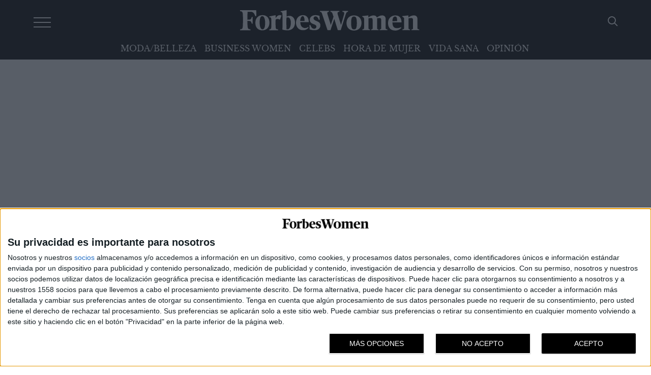

--- FILE ---
content_type: text/html; charset=UTF-8
request_url: https://forbeswomen.es/asi-es-la-lucha-de-angelina-jolie-guerlain-y-la-unesco-por-preservar-las-abejas-en-el-mundo/
body_size: 52648
content:
<!doctype html>
<html lang="es">
<head>
    <meta charset="UTF-8">
    <meta name="viewport" content="width=device-width, initial-scale=1">
    <link rel="profile" href="https://gmpg.org/xfn/11">
    <link rel="preload" href="https://forbeswomen.es/wp-content/themes/forbes22/fonts/librebaskerville-regular-webfont.woff2" as="font" crossorigin>
    <link rel="preload" href="https://forbeswomen.es/wp-content/themes/forbes22/fonts/worksans-regular-webfont.woff2" as="font" crossorigin>
    <!-- InMobi Choice. Consent Manager Tag v3.0 (for TCF 2.2) -->
    <script type="text/javascript" async=true>
        (function() {
            var host = window.location.hostname;
            var element = document.createElement('script');
            var firstScript = document.getElementsByTagName('script')[0];
            var url = 'https://cmp.inmobi.com'
                .concat('/choice/', 'qYwJ23Rkk1yAk', '/', host, '/choice.js?tag_version=V3');
            var uspTries = 0;
            var uspTriesLimit = 3;
            element.async = true;
            element.type = 'text/javascript';
            element.src = url;

            firstScript.parentNode.insertBefore(element, firstScript);

            function makeStub() {
                var TCF_LOCATOR_NAME = '__tcfapiLocator';
                var queue = [];
                var win = window;
                var cmpFrame;

                function addFrame() {
                    var doc = win.document;
                    var otherCMP = !!(win.frames[TCF_LOCATOR_NAME]);

                    if (!otherCMP) {
                        if (doc.body) {
                            var iframe = doc.createElement('iframe');

                            iframe.style.cssText = 'display:none';
                            iframe.name = TCF_LOCATOR_NAME;
                            doc.body.appendChild(iframe);
                        } else {
                            setTimeout(addFrame, 5);
                        }
                    }
                    return !otherCMP;
                }

                function tcfAPIHandler() {
                    var gdprApplies;
                    var args = arguments;

                    if (!args.length) {
                        return queue;
                    } else if (args[0] === 'setGdprApplies') {
                        if (
                            args.length > 3 &&
                            args[2] === 2 &&
                            typeof args[3] === 'boolean'
                        ) {
                            gdprApplies = args[3];
                            if (typeof args[2] === 'function') {
                                args[2]('set', true);
                            }
                        }
                    } else if (args[0] === 'ping') {
                        var retr = {
                            gdprApplies: gdprApplies,
                            cmpLoaded: false,
                            cmpStatus: 'stub'
                        };

                        if (typeof args[2] === 'function') {
                            args[2](retr);
                        }
                    } else {
                        if(args[0] === 'init' && typeof args[3] === 'object') {
                            args[3] = Object.assign(args[3], { tag_version: 'V3' });
                        }
                        queue.push(args);
                    }
                }

                function postMessageEventHandler(event) {
                    var msgIsString = typeof event.data === 'string';
                    var json = {};

                    try {
                        if (msgIsString) {
                            json = JSON.parse(event.data);
                        } else {
                            json = event.data;
                        }
                    } catch (ignore) {}

                    var payload = json.__tcfapiCall;

                    if (payload) {
                        window.__tcfapi(
                            payload.command,
                            payload.version,
                            function(retValue, success) {
                                var returnMsg = {
                                    __tcfapiReturn: {
                                        returnValue: retValue,
                                        success: success,
                                        callId: payload.callId
                                    }
                                };
                                if (msgIsString) {
                                    returnMsg = JSON.stringify(returnMsg);
                                }
                                if (event && event.source && event.source.postMessage) {
                                    event.source.postMessage(returnMsg, '*');
                                }
                            },
                            payload.parameter
                        );
                    }
                }

                while (win) {
                    try {
                        if (win.frames[TCF_LOCATOR_NAME]) {
                            cmpFrame = win;
                            break;
                        }
                    } catch (ignore) {}

                    if (win === window.top) {
                        break;
                    }
                    win = win.parent;
                }
                if (!cmpFrame) {
                    addFrame();
                    win.__tcfapi = tcfAPIHandler;
                    win.addEventListener('message', postMessageEventHandler, false);
                }
            };

            makeStub();

            function makeGppStub() {
                const CMP_ID = 10;
                const SUPPORTED_APIS = [
                    '2:tcfeuv2',
                    '6:uspv1',
                    '7:usnatv1',
                    '8:usca',
                    '9:usvav1',
                    '10:uscov1',
                    '11:usutv1',
                    '12:usctv1'
                ];

                window.__gpp_addFrame = function (n) {
                    if (!window.frames[n]) {
                        if (document.body) {
                            var i = document.createElement("iframe");
                            i.style.cssText = "display:none";
                            i.name = n;
                            document.body.appendChild(i);
                        } else {
                            window.setTimeout(window.__gpp_addFrame, 10, n);
                        }
                    }
                };
                window.__gpp_stub = function () {
                    var b = arguments;
                    __gpp.queue = __gpp.queue || [];
                    __gpp.events = __gpp.events || [];

                    if (!b.length || (b.length == 1 && b[0] == "queue")) {
                        return __gpp.queue;
                    }

                    if (b.length == 1 && b[0] == "events") {
                        return __gpp.events;
                    }

                    var cmd = b[0];
                    var clb = b.length > 1 ? b[1] : null;
                    var par = b.length > 2 ? b[2] : null;
                    if (cmd === "ping") {
                        clb(
                            {
                                gppVersion: "1.1", // must be “Version.Subversion”, current: “1.1”
                                cmpStatus: "stub", // possible values: stub, loading, loaded, error
                                cmpDisplayStatus: "hidden", // possible values: hidden, visible, disabled
                                signalStatus: "not ready", // possible values: not ready, ready
                                supportedAPIs: SUPPORTED_APIS, // list of supported APIs
                                cmpId: CMP_ID, // IAB assigned CMP ID, may be 0 during stub/loading
                                sectionList: [],
                                applicableSections: [-1],
                                gppString: "",
                                parsedSections: {},
                            },
                            true
                        );
                    } else if (cmd === "addEventListener") {
                        if (!("lastId" in __gpp)) {
                            __gpp.lastId = 0;
                        }
                        __gpp.lastId++;
                        var lnr = __gpp.lastId;
                        __gpp.events.push({
                            id: lnr,
                            callback: clb,
                            parameter: par,
                        });
                        clb(
                            {
                                eventName: "listenerRegistered",
                                listenerId: lnr, // Registered ID of the listener
                                data: true, // positive signal
                                pingData: {
                                    gppVersion: "1.1", // must be “Version.Subversion”, current: “1.1”
                                    cmpStatus: "stub", // possible values: stub, loading, loaded, error
                                    cmpDisplayStatus: "hidden", // possible values: hidden, visible, disabled
                                    signalStatus: "not ready", // possible values: not ready, ready
                                    supportedAPIs: SUPPORTED_APIS, // list of supported APIs
                                    cmpId: CMP_ID, // list of supported APIs
                                    sectionList: [],
                                    applicableSections: [-1],
                                    gppString: "",
                                    parsedSections: {},
                                },
                            },
                            true
                        );
                    } else if (cmd === "removeEventListener") {
                        var success = false;
                        for (var i = 0; i < __gpp.events.length; i++) {
                            if (__gpp.events[i].id == par) {
                                __gpp.events.splice(i, 1);
                                success = true;
                                break;
                            }
                        }
                        clb(
                            {
                                eventName: "listenerRemoved",
                                listenerId: par, // Registered ID of the listener
                                data: success, // status info
                                pingData: {
                                    gppVersion: "1.1", // must be “Version.Subversion”, current: “1.1”
                                    cmpStatus: "stub", // possible values: stub, loading, loaded, error
                                    cmpDisplayStatus: "hidden", // possible values: hidden, visible, disabled
                                    signalStatus: "not ready", // possible values: not ready, ready
                                    supportedAPIs: SUPPORTED_APIS, // list of supported APIs
                                    cmpId: CMP_ID, // CMP ID
                                    sectionList: [],
                                    applicableSections: [-1],
                                    gppString: "",
                                    parsedSections: {},
                                },
                            },
                            true
                        );
                    } else if (cmd === "hasSection") {
                        clb(false, true);
                    } else if (cmd === "getSection" || cmd === "getField") {
                        clb(null, true);
                    }
                    //queue all other commands
                    else {
                        __gpp.queue.push([].slice.apply(b));
                    }
                };
                window.__gpp_msghandler = function (event) {
                    var msgIsString = typeof event.data === "string";
                    try {
                        var json = msgIsString ? JSON.parse(event.data) : event.data;
                    } catch (e) {
                        var json = null;
                    }
                    if (typeof json === "object" && json !== null && "__gppCall" in json) {
                        var i = json.__gppCall;
                        window.__gpp(
                            i.command,
                            function (retValue, success) {
                                var returnMsg = {
                                    __gppReturn: {
                                        returnValue: retValue,
                                        success: success,
                                        callId: i.callId,
                                    },
                                };
                                event.source.postMessage(msgIsString ? JSON.stringify(returnMsg) : returnMsg, "*");
                            },
                            "parameter" in i ? i.parameter : null,
                            "version" in i ? i.version : "1.1"
                        );
                    }
                };
                if (!("__gpp" in window) || typeof window.__gpp !== "function") {
                    window.__gpp = window.__gpp_stub;
                    window.addEventListener("message", window.__gpp_msghandler, false);
                    window.__gpp_addFrame("__gppLocator");
                }
            };

            makeGppStub();

            var uspStubFunction = function() {
                var arg = arguments;
                if (typeof window.__uspapi !== uspStubFunction) {
                    setTimeout(function() {
                        if (typeof window.__uspapi !== 'undefined') {
                            window.__uspapi.apply(window.__uspapi, arg);
                        }
                    }, 500);
                }
            };

            var checkIfUspIsReady = function() {
                uspTries++;
                if (window.__uspapi === uspStubFunction && uspTries < uspTriesLimit) {
                    console.warn('USP is not accessible');
                } else {
                    clearInterval(uspInterval);
                }
            };

            if (typeof window.__uspapi === 'undefined') {
                window.__uspapi = uspStubFunction;
                var uspInterval = setInterval(checkIfUspIsReady, 6000);
            }
        })();
    </script>
    <!-- End InMobi Choice. Consent Manager Tag v3.0 (for TCF 2.2) -->
    <!-- Google Tag Manager -->
    <script>(function(w,d,s,l,i){w[l]=w[l]||[];w[l].push({'gtm.start':
                new Date().getTime(),event:'gtm.js'});var f=d.getElementsByTagName(s)[0],
            j=d.createElement(s),dl=l!='dataLayer'?'&l='+l:'';j.async=true;j.src=
            'https://www.googletagmanager.com/gtm.js?id='+i+dl;f.parentNode.insertBefore(j,f);
        })(window,document,'script','dataLayer','GTM-PR8GSWBR');</script>
    <!-- End Google Tag Manager -->
	<meta name='robots' content='index, follow, max-image-preview:large, max-snippet:-1, max-video-preview:-1' />

	<!-- This site is optimized with the Yoast SEO plugin v26.7 - https://yoast.com/wordpress/plugins/seo/ -->
	<title>Así es la lucha de Angelina Jolie, Guerlain y la UNESCO por preservar las abejas en el mundo - Forbes Women</title>
<style id="wpr-usedcss">img:is([sizes=auto i],[sizes^="auto," i]){contain-intrinsic-size:3000px 1500px}:where(.wp-block-button__link){border-radius:9999px;box-shadow:none;padding:calc(.667em + 2px) calc(1.333em + 2px);text-decoration:none}:root :where(.wp-block-button .wp-block-button__link.is-style-outline),:root :where(.wp-block-button.is-style-outline>.wp-block-button__link){border:2px solid;padding:.667em 1.333em}:root :where(.wp-block-button .wp-block-button__link.is-style-outline:not(.has-text-color)),:root :where(.wp-block-button.is-style-outline>.wp-block-button__link:not(.has-text-color)){color:currentColor}:root :where(.wp-block-button .wp-block-button__link.is-style-outline:not(.has-background)),:root :where(.wp-block-button.is-style-outline>.wp-block-button__link:not(.has-background)){background-color:initial;background-image:none}:where(.wp-block-calendar table:not(.has-background) th){background:#ddd}:where(.wp-block-columns){margin-bottom:1.75em}:where(.wp-block-columns.has-background){padding:1.25em 2.375em}:where(.wp-block-post-comments input[type=submit]){border:none}:where(.wp-block-cover-image:not(.has-text-color)),:where(.wp-block-cover:not(.has-text-color)){color:#fff}:where(.wp-block-cover-image.is-light:not(.has-text-color)),:where(.wp-block-cover.is-light:not(.has-text-color)){color:#000}:root :where(.wp-block-cover h1:not(.has-text-color)),:root :where(.wp-block-cover h2:not(.has-text-color)),:root :where(.wp-block-cover h3:not(.has-text-color)),:root :where(.wp-block-cover h4:not(.has-text-color)),:root :where(.wp-block-cover h5:not(.has-text-color)),:root :where(.wp-block-cover h6:not(.has-text-color)),:root :where(.wp-block-cover p:not(.has-text-color)){color:inherit}:where(.wp-block-file){margin-bottom:1.5em}:where(.wp-block-file__button){border-radius:2em;display:inline-block;padding:.5em 1em}:where(.wp-block-file__button):is(a):active,:where(.wp-block-file__button):is(a):focus,:where(.wp-block-file__button):is(a):hover,:where(.wp-block-file__button):is(a):visited{box-shadow:none;color:#fff;opacity:.85;text-decoration:none}:where(.wp-block-group.wp-block-group-is-layout-constrained){position:relative}:root :where(.wp-block-image.is-style-rounded img,.wp-block-image .is-style-rounded img){border-radius:9999px}:where(.wp-block-latest-comments:not([style*=line-height] .wp-block-latest-comments__comment)){line-height:1.1}:where(.wp-block-latest-comments:not([style*=line-height] .wp-block-latest-comments__comment-excerpt p)){line-height:1.8}:root :where(.wp-block-latest-posts.is-grid){padding:0}:root :where(.wp-block-latest-posts.wp-block-latest-posts__list){padding-left:0}ul{box-sizing:border-box}:root :where(.wp-block-list.has-background){padding:1.25em 2.375em}:where(.wp-block-navigation.has-background .wp-block-navigation-item a:not(.wp-element-button)),:where(.wp-block-navigation.has-background .wp-block-navigation-submenu a:not(.wp-element-button)){padding:.5em 1em}:where(.wp-block-navigation .wp-block-navigation__submenu-container .wp-block-navigation-item a:not(.wp-element-button)),:where(.wp-block-navigation .wp-block-navigation__submenu-container .wp-block-navigation-submenu a:not(.wp-element-button)),:where(.wp-block-navigation .wp-block-navigation__submenu-container .wp-block-navigation-submenu button.wp-block-navigation-item__content),:where(.wp-block-navigation .wp-block-navigation__submenu-container .wp-block-pages-list__item button.wp-block-navigation-item__content){padding:.5em 1em}:root :where(p.has-background){padding:1.25em 2.375em}:where(p.has-text-color:not(.has-link-color)) a{color:inherit}:where(.wp-block-post-comments-form) input:not([type=submit]),:where(.wp-block-post-comments-form) textarea{border:1px solid #949494;font-family:inherit;font-size:1em}:where(.wp-block-post-comments-form) input:where(:not([type=submit]):not([type=checkbox])),:where(.wp-block-post-comments-form) textarea{padding:calc(.667em + 2px)}:where(.wp-block-post-excerpt){box-sizing:border-box;margin-bottom:var(--wp--style--block-gap);margin-top:var(--wp--style--block-gap)}:where(.wp-block-preformatted.has-background){padding:1.25em 2.375em}:where(.wp-block-search__button){border:1px solid #ccc;padding:6px 10px}:where(.wp-block-search__input){font-family:inherit;font-size:inherit;font-style:inherit;font-weight:inherit;letter-spacing:inherit;line-height:inherit;text-transform:inherit}:where(.wp-block-search__button-inside .wp-block-search__inside-wrapper){border:1px solid #949494;box-sizing:border-box;padding:4px}:where(.wp-block-search__button-inside .wp-block-search__inside-wrapper) .wp-block-search__input{border:none;border-radius:0;padding:0 4px}:where(.wp-block-search__button-inside .wp-block-search__inside-wrapper) .wp-block-search__input:focus{outline:0}:where(.wp-block-search__button-inside .wp-block-search__inside-wrapper) :where(.wp-block-search__button){padding:4px 8px}:root :where(.wp-block-separator.is-style-dots){height:auto;line-height:1;text-align:center}:root :where(.wp-block-separator.is-style-dots):before{color:currentColor;content:"···";font-family:serif;font-size:1.5em;letter-spacing:2em;padding-left:2em}:root :where(.wp-block-site-logo.is-style-rounded){border-radius:9999px}:where(.wp-block-social-links:not(.is-style-logos-only)) .wp-social-link{background-color:#f0f0f0;color:#444}:where(.wp-block-social-links:not(.is-style-logos-only)) .wp-social-link-amazon{background-color:#f90;color:#fff}:where(.wp-block-social-links:not(.is-style-logos-only)) .wp-social-link-bandcamp{background-color:#1ea0c3;color:#fff}:where(.wp-block-social-links:not(.is-style-logos-only)) .wp-social-link-behance{background-color:#0757fe;color:#fff}:where(.wp-block-social-links:not(.is-style-logos-only)) .wp-social-link-bluesky{background-color:#0a7aff;color:#fff}:where(.wp-block-social-links:not(.is-style-logos-only)) .wp-social-link-codepen{background-color:#1e1f26;color:#fff}:where(.wp-block-social-links:not(.is-style-logos-only)) .wp-social-link-deviantart{background-color:#02e49b;color:#fff}:where(.wp-block-social-links:not(.is-style-logos-only)) .wp-social-link-discord{background-color:#5865f2;color:#fff}:where(.wp-block-social-links:not(.is-style-logos-only)) .wp-social-link-dribbble{background-color:#e94c89;color:#fff}:where(.wp-block-social-links:not(.is-style-logos-only)) .wp-social-link-dropbox{background-color:#4280ff;color:#fff}:where(.wp-block-social-links:not(.is-style-logos-only)) .wp-social-link-etsy{background-color:#f45800;color:#fff}:where(.wp-block-social-links:not(.is-style-logos-only)) .wp-social-link-facebook{background-color:#0866ff;color:#fff}:where(.wp-block-social-links:not(.is-style-logos-only)) .wp-social-link-fivehundredpx{background-color:#000;color:#fff}:where(.wp-block-social-links:not(.is-style-logos-only)) .wp-social-link-flickr{background-color:#0461dd;color:#fff}:where(.wp-block-social-links:not(.is-style-logos-only)) .wp-social-link-foursquare{background-color:#e65678;color:#fff}:where(.wp-block-social-links:not(.is-style-logos-only)) .wp-social-link-github{background-color:#24292d;color:#fff}:where(.wp-block-social-links:not(.is-style-logos-only)) .wp-social-link-goodreads{background-color:#eceadd;color:#382110}:where(.wp-block-social-links:not(.is-style-logos-only)) .wp-social-link-google{background-color:#ea4434;color:#fff}:where(.wp-block-social-links:not(.is-style-logos-only)) .wp-social-link-gravatar{background-color:#1d4fc4;color:#fff}:where(.wp-block-social-links:not(.is-style-logos-only)) .wp-social-link-instagram{background-color:#f00075;color:#fff}:where(.wp-block-social-links:not(.is-style-logos-only)) .wp-social-link-lastfm{background-color:#e21b24;color:#fff}:where(.wp-block-social-links:not(.is-style-logos-only)) .wp-social-link-linkedin{background-color:#0d66c2;color:#fff}:where(.wp-block-social-links:not(.is-style-logos-only)) .wp-social-link-mastodon{background-color:#3288d4;color:#fff}:where(.wp-block-social-links:not(.is-style-logos-only)) .wp-social-link-medium{background-color:#000;color:#fff}:where(.wp-block-social-links:not(.is-style-logos-only)) .wp-social-link-meetup{background-color:#f6405f;color:#fff}:where(.wp-block-social-links:not(.is-style-logos-only)) .wp-social-link-patreon{background-color:#000;color:#fff}:where(.wp-block-social-links:not(.is-style-logos-only)) .wp-social-link-pinterest{background-color:#e60122;color:#fff}:where(.wp-block-social-links:not(.is-style-logos-only)) .wp-social-link-pocket{background-color:#ef4155;color:#fff}:where(.wp-block-social-links:not(.is-style-logos-only)) .wp-social-link-reddit{background-color:#ff4500;color:#fff}:where(.wp-block-social-links:not(.is-style-logos-only)) .wp-social-link-skype{background-color:#0478d7;color:#fff}:where(.wp-block-social-links:not(.is-style-logos-only)) .wp-social-link-snapchat{background-color:#fefc00;color:#fff;stroke:#000}:where(.wp-block-social-links:not(.is-style-logos-only)) .wp-social-link-soundcloud{background-color:#ff5600;color:#fff}:where(.wp-block-social-links:not(.is-style-logos-only)) .wp-social-link-spotify{background-color:#1bd760;color:#fff}:where(.wp-block-social-links:not(.is-style-logos-only)) .wp-social-link-telegram{background-color:#2aabee;color:#fff}:where(.wp-block-social-links:not(.is-style-logos-only)) .wp-social-link-threads{background-color:#000;color:#fff}:where(.wp-block-social-links:not(.is-style-logos-only)) .wp-social-link-tiktok{background-color:#000;color:#fff}:where(.wp-block-social-links:not(.is-style-logos-only)) .wp-social-link-tumblr{background-color:#011835;color:#fff}:where(.wp-block-social-links:not(.is-style-logos-only)) .wp-social-link-twitch{background-color:#6440a4;color:#fff}:where(.wp-block-social-links:not(.is-style-logos-only)) .wp-social-link-twitter{background-color:#1da1f2;color:#fff}:where(.wp-block-social-links:not(.is-style-logos-only)) .wp-social-link-vimeo{background-color:#1eb7ea;color:#fff}:where(.wp-block-social-links:not(.is-style-logos-only)) .wp-social-link-vk{background-color:#4680c2;color:#fff}:where(.wp-block-social-links:not(.is-style-logos-only)) .wp-social-link-wordpress{background-color:#3499cd;color:#fff}:where(.wp-block-social-links:not(.is-style-logos-only)) .wp-social-link-whatsapp{background-color:#25d366;color:#fff}:where(.wp-block-social-links:not(.is-style-logos-only)) .wp-social-link-x{background-color:#000;color:#fff}:where(.wp-block-social-links:not(.is-style-logos-only)) .wp-social-link-yelp{background-color:#d32422;color:#fff}:where(.wp-block-social-links:not(.is-style-logos-only)) .wp-social-link-youtube{background-color:red;color:#fff}:where(.wp-block-social-links.is-style-logos-only) .wp-social-link{background:0 0}:where(.wp-block-social-links.is-style-logos-only) .wp-social-link svg{height:1.25em;width:1.25em}:where(.wp-block-social-links.is-style-logos-only) .wp-social-link-amazon{color:#f90}:where(.wp-block-social-links.is-style-logos-only) .wp-social-link-bandcamp{color:#1ea0c3}:where(.wp-block-social-links.is-style-logos-only) .wp-social-link-behance{color:#0757fe}:where(.wp-block-social-links.is-style-logos-only) .wp-social-link-bluesky{color:#0a7aff}:where(.wp-block-social-links.is-style-logos-only) .wp-social-link-codepen{color:#1e1f26}:where(.wp-block-social-links.is-style-logos-only) .wp-social-link-deviantart{color:#02e49b}:where(.wp-block-social-links.is-style-logos-only) .wp-social-link-discord{color:#5865f2}:where(.wp-block-social-links.is-style-logos-only) .wp-social-link-dribbble{color:#e94c89}:where(.wp-block-social-links.is-style-logos-only) .wp-social-link-dropbox{color:#4280ff}:where(.wp-block-social-links.is-style-logos-only) .wp-social-link-etsy{color:#f45800}:where(.wp-block-social-links.is-style-logos-only) .wp-social-link-facebook{color:#0866ff}:where(.wp-block-social-links.is-style-logos-only) .wp-social-link-fivehundredpx{color:#000}:where(.wp-block-social-links.is-style-logos-only) .wp-social-link-flickr{color:#0461dd}:where(.wp-block-social-links.is-style-logos-only) .wp-social-link-foursquare{color:#e65678}:where(.wp-block-social-links.is-style-logos-only) .wp-social-link-github{color:#24292d}:where(.wp-block-social-links.is-style-logos-only) .wp-social-link-goodreads{color:#382110}:where(.wp-block-social-links.is-style-logos-only) .wp-social-link-google{color:#ea4434}:where(.wp-block-social-links.is-style-logos-only) .wp-social-link-gravatar{color:#1d4fc4}:where(.wp-block-social-links.is-style-logos-only) .wp-social-link-instagram{color:#f00075}:where(.wp-block-social-links.is-style-logos-only) .wp-social-link-lastfm{color:#e21b24}:where(.wp-block-social-links.is-style-logos-only) .wp-social-link-linkedin{color:#0d66c2}:where(.wp-block-social-links.is-style-logos-only) .wp-social-link-mastodon{color:#3288d4}:where(.wp-block-social-links.is-style-logos-only) .wp-social-link-medium{color:#000}:where(.wp-block-social-links.is-style-logos-only) .wp-social-link-meetup{color:#f6405f}:where(.wp-block-social-links.is-style-logos-only) .wp-social-link-patreon{color:#000}:where(.wp-block-social-links.is-style-logos-only) .wp-social-link-pinterest{color:#e60122}:where(.wp-block-social-links.is-style-logos-only) .wp-social-link-pocket{color:#ef4155}:where(.wp-block-social-links.is-style-logos-only) .wp-social-link-reddit{color:#ff4500}:where(.wp-block-social-links.is-style-logos-only) .wp-social-link-skype{color:#0478d7}:where(.wp-block-social-links.is-style-logos-only) .wp-social-link-snapchat{color:#fff;stroke:#000}:where(.wp-block-social-links.is-style-logos-only) .wp-social-link-soundcloud{color:#ff5600}:where(.wp-block-social-links.is-style-logos-only) .wp-social-link-spotify{color:#1bd760}:where(.wp-block-social-links.is-style-logos-only) .wp-social-link-telegram{color:#2aabee}:where(.wp-block-social-links.is-style-logos-only) .wp-social-link-threads{color:#000}:where(.wp-block-social-links.is-style-logos-only) .wp-social-link-tiktok{color:#000}:where(.wp-block-social-links.is-style-logos-only) .wp-social-link-tumblr{color:#011835}:where(.wp-block-social-links.is-style-logos-only) .wp-social-link-twitch{color:#6440a4}:where(.wp-block-social-links.is-style-logos-only) .wp-social-link-twitter{color:#1da1f2}:where(.wp-block-social-links.is-style-logos-only) .wp-social-link-vimeo{color:#1eb7ea}:where(.wp-block-social-links.is-style-logos-only) .wp-social-link-vk{color:#4680c2}:where(.wp-block-social-links.is-style-logos-only) .wp-social-link-whatsapp{color:#25d366}:where(.wp-block-social-links.is-style-logos-only) .wp-social-link-wordpress{color:#3499cd}:where(.wp-block-social-links.is-style-logos-only) .wp-social-link-x{color:#000}:where(.wp-block-social-links.is-style-logos-only) .wp-social-link-yelp{color:#d32422}:where(.wp-block-social-links.is-style-logos-only) .wp-social-link-youtube{color:red}:root :where(.wp-block-social-links .wp-social-link a){padding:.25em}:root :where(.wp-block-social-links.is-style-logos-only .wp-social-link a){padding:0}:root :where(.wp-block-social-links.is-style-pill-shape .wp-social-link a){padding-left:.6666666667em;padding-right:.6666666667em}:root :where(.wp-block-tag-cloud.is-style-outline){display:flex;flex-wrap:wrap;gap:1ch}:root :where(.wp-block-tag-cloud.is-style-outline a){border:1px solid;font-size:unset!important;margin-right:0;padding:1ch 2ch;text-decoration:none!important}:root :where(.wp-block-table-of-contents){box-sizing:border-box}:where(.wp-block-term-description){box-sizing:border-box;margin-bottom:var(--wp--style--block-gap);margin-top:var(--wp--style--block-gap)}:where(pre.wp-block-verse){font-family:inherit}.entry-content{counter-reset:footnotes}:root{--wp--preset--font-size--normal:16px;--wp--preset--font-size--huge:42px}.screen-reader-text{border:0;clip-path:inset(50%);height:1px;margin:-1px;overflow:hidden;padding:0;position:absolute;width:1px;word-wrap:normal!important}.screen-reader-text:focus{background-color:#ddd;clip-path:none;color:#444;display:block;font-size:1em;height:auto;left:5px;line-height:normal;padding:15px 23px 14px;text-decoration:none;top:5px;width:auto;z-index:100000}html :where(.has-border-color){border-style:solid}html :where([style*=border-top-color]){border-top-style:solid}html :where([style*=border-right-color]){border-right-style:solid}html :where([style*=border-bottom-color]){border-bottom-style:solid}html :where([style*=border-left-color]){border-left-style:solid}html :where([style*=border-width]){border-style:solid}html :where([style*=border-top-width]){border-top-style:solid}html :where([style*=border-right-width]){border-right-style:solid}html :where([style*=border-bottom-width]){border-bottom-style:solid}html :where([style*=border-left-width]){border-left-style:solid}html :where(img[class*=wp-image-]){height:auto;max-width:100%}:where(figure){margin:0 0 1em}html :where(.is-position-sticky){--wp-admin--admin-bar--position-offset:var(--wp-admin--admin-bar--height,0px)}@media screen and (max-width:600px){html :where(.is-position-sticky){--wp-admin--admin-bar--position-offset:0px}}:root :where(.wp-block-image figcaption){color:#555;font-size:13px;text-align:center}:where(.wp-block-group.has-background){padding:1.25em 2.375em}:root :where(.wp-block-template-part.has-background){margin-bottom:0;margin-top:0;padding:1.25em 2.375em}:root{--wp--preset--aspect-ratio--square:1;--wp--preset--aspect-ratio--4-3:4/3;--wp--preset--aspect-ratio--3-4:3/4;--wp--preset--aspect-ratio--3-2:3/2;--wp--preset--aspect-ratio--2-3:2/3;--wp--preset--aspect-ratio--16-9:16/9;--wp--preset--aspect-ratio--9-16:9/16;--wp--preset--color--black:#000000;--wp--preset--color--cyan-bluish-gray:#abb8c3;--wp--preset--color--white:#ffffff;--wp--preset--color--pale-pink:#f78da7;--wp--preset--color--vivid-red:#cf2e2e;--wp--preset--color--luminous-vivid-orange:#ff6900;--wp--preset--color--luminous-vivid-amber:#fcb900;--wp--preset--color--light-green-cyan:#7bdcb5;--wp--preset--color--vivid-green-cyan:#00d084;--wp--preset--color--pale-cyan-blue:#8ed1fc;--wp--preset--color--vivid-cyan-blue:#0693e3;--wp--preset--color--vivid-purple:#9b51e0;--wp--preset--color--gris-claro:#F9F9F9;--wp--preset--color--azul:#1a3d7e;--wp--preset--color--blanco:#FFFFFF;--wp--preset--color--negro:#111111;--wp--preset--color--verde:#58bb76;--wp--preset--color--amarillo:#ffd600;--wp--preset--gradient--vivid-cyan-blue-to-vivid-purple:linear-gradient(135deg,rgba(6, 147, 227, 1) 0%,rgb(155, 81, 224) 100%);--wp--preset--gradient--light-green-cyan-to-vivid-green-cyan:linear-gradient(135deg,rgb(122, 220, 180) 0%,rgb(0, 208, 130) 100%);--wp--preset--gradient--luminous-vivid-amber-to-luminous-vivid-orange:linear-gradient(135deg,rgba(252, 185, 0, 1) 0%,rgba(255, 105, 0, 1) 100%);--wp--preset--gradient--luminous-vivid-orange-to-vivid-red:linear-gradient(135deg,rgba(255, 105, 0, 1) 0%,rgb(207, 46, 46) 100%);--wp--preset--gradient--very-light-gray-to-cyan-bluish-gray:linear-gradient(135deg,rgb(238, 238, 238) 0%,rgb(169, 184, 195) 100%);--wp--preset--gradient--cool-to-warm-spectrum:linear-gradient(135deg,rgb(74, 234, 220) 0%,rgb(151, 120, 209) 20%,rgb(207, 42, 186) 40%,rgb(238, 44, 130) 60%,rgb(251, 105, 98) 80%,rgb(254, 248, 76) 100%);--wp--preset--gradient--blush-light-purple:linear-gradient(135deg,rgb(255, 206, 236) 0%,rgb(152, 150, 240) 100%);--wp--preset--gradient--blush-bordeaux:linear-gradient(135deg,rgb(254, 205, 165) 0%,rgb(254, 45, 45) 50%,rgb(107, 0, 62) 100%);--wp--preset--gradient--luminous-dusk:linear-gradient(135deg,rgb(255, 203, 112) 0%,rgb(199, 81, 192) 50%,rgb(65, 88, 208) 100%);--wp--preset--gradient--pale-ocean:linear-gradient(135deg,rgb(255, 245, 203) 0%,rgb(182, 227, 212) 50%,rgb(51, 167, 181) 100%);--wp--preset--gradient--electric-grass:linear-gradient(135deg,rgb(202, 248, 128) 0%,rgb(113, 206, 126) 100%);--wp--preset--gradient--midnight:linear-gradient(135deg,rgb(2, 3, 129) 0%,rgb(40, 116, 252) 100%);--wp--preset--font-size--small:13px;--wp--preset--font-size--medium:25px;--wp--preset--font-size--large:130px;--wp--preset--font-size--x-large:42px;--wp--preset--font-size--normal:16px;--wp--preset--spacing--20:0.44rem;--wp--preset--spacing--30:0.67rem;--wp--preset--spacing--40:1rem;--wp--preset--spacing--50:1.5rem;--wp--preset--spacing--60:2.25rem;--wp--preset--spacing--70:3.38rem;--wp--preset--spacing--80:5.06rem;--wp--preset--shadow--natural:6px 6px 9px rgba(0, 0, 0, .2);--wp--preset--shadow--deep:12px 12px 50px rgba(0, 0, 0, .4);--wp--preset--shadow--sharp:6px 6px 0px rgba(0, 0, 0, .2);--wp--preset--shadow--outlined:6px 6px 0px -3px rgba(255, 255, 255, 1),6px 6px rgba(0, 0, 0, 1);--wp--preset--shadow--crisp:6px 6px 0px rgba(0, 0, 0, 1)}:where(.is-layout-flex){gap:.5em}:where(.is-layout-grid){gap:.5em}:where(.wp-block-post-template.is-layout-flex){gap:1.25em}:where(.wp-block-post-template.is-layout-grid){gap:1.25em}:where(.wp-block-columns.is-layout-flex){gap:2em}:where(.wp-block-columns.is-layout-grid){gap:2em}:root :where(.wp-block-pullquote){font-size:1.5em;line-height:1.6}html{line-height:1.15;-webkit-text-size-adjust:100%}body{margin:0}main{display:block}h1{font-size:2em;margin:.67em 0}a{background-color:rgba(0,0,0,0)}strong{font-weight:bolder}img{border-style:none}button,input,optgroup,select,textarea{font-family:inherit;font-size:100%;line-height:1.15;margin:0}button,input{overflow:visible}button,select{text-transform:none}[type=button],[type=submit],button{-webkit-appearance:button}[type=button]::-moz-focus-inner,[type=submit]::-moz-focus-inner,button::-moz-focus-inner{border-style:none;padding:0}[type=button]:-moz-focusring,[type=submit]:-moz-focusring,button:-moz-focusring{outline:ButtonText dotted 1px}fieldset{padding:.35em .75em .625em}legend{box-sizing:border-box;color:inherit;display:table;max-width:100%;padding:0;white-space:normal}progress{vertical-align:baseline}textarea{overflow:auto}[type=checkbox],[type=radio]{box-sizing:border-box;padding:0}[type=number]::-webkit-inner-spin-button,[type=number]::-webkit-outer-spin-button{height:auto}[type=search]{-webkit-appearance:textfield;outline-offset:-2px}[type=search]::-webkit-search-decoration{-webkit-appearance:none}::-webkit-file-upload-button{-webkit-appearance:button;font:inherit}template{display:none}[hidden]{display:none}*,::after,::before{box-sizing:inherit}html{box-sizing:border-box}@font-face{font-family:libre_baskervillebold;src:url("https://forbeswomen.es/wp-content/themes/forbes22/fonts/librebaskerville-bold-webfont.woff2") format("woff2"),url("https://forbeswomen.es/wp-content/themes/forbes22/fonts/librebaskerville-bold-webfont.woff") format("woff");font-weight:400;font-style:normal;font-display:swap}@font-face{font-family:libre_baskervilleregular;src:url("https://forbeswomen.es/wp-content/themes/forbes22/fonts/librebaskerville-regular-webfont.woff2") format("woff2"),url("https://forbeswomen.es/wp-content/themes/forbes22/fonts/librebaskerville-regular-webfont.woff") format("woff");font-weight:400;font-style:normal;font-display:swap}@font-face{font-family:work_sansbold;src:url("https://forbeswomen.es/wp-content/themes/forbes22/fonts/worksans-bold-webfont.woff2") format("woff2"),url("https://forbeswomen.es/wp-content/themes/forbes22/fonts/worksans-bold-webfont.woff") format("woff");font-weight:400;font-style:normal;font-display:swap}@font-face{font-family:work_sansregular;src:url("https://forbeswomen.es/wp-content/themes/forbes22/fonts/worksans-regular-webfont.woff2") format("woff2"),url("https://forbeswomen.es/wp-content/themes/forbes22/fonts/worksans-regular-webfont.woff") format("woff");font-weight:400;font-style:normal;font-display:swap}html{font-size:16px;font-size:1rem;text-rendering:optimizeLegibility;text-rendering:geometricPrecision;font-smooth:always;font-smoothing:antialiased;-moz-font-smoothing:antialiased;-webkit-font-smoothing:antialiased;-webkit-font-smoothing:subpixel-antialiased}body,button,input,optgroup,select,textarea{color:#111;font-family:libre_baskervilleregular,georgia,serif;font-size:1rem;line-height:1.3}body{-webkit-font-smoothing:antialiased;-moz-osx-font-smoothing:grayscale}h1,h2{clear:both;font-family:work_sansbold,-apple-system,BlinkMacSystemFont,"Segoe UI",Roboto,Oxygen-Sans,Ubuntu,Cantarell,"Helvetica Neue",sans-serif;line-height:1.1;font-weight:400;margin:1em 0 .5em}h2{font-size:26px;font-size:1.625rem}p{margin-bottom:1.5em}cite{font-style:italic}strong{font-family:libre_baskervillebold,georgia,serif;font-weight:400}body{background:#fff}ul{margin:0 0 1.5em 3em}ul{list-style:disc}li>ul{margin-bottom:0;margin-left:1.5em}iframe,object{max-width:100%}img{height:auto;max-width:100%}figure{margin:1em 0}table{margin:0 0 1.5em;width:100%}a{color:#696969}a:visited{color:#696969}a:active,a:focus,a:hover{color:#111}a:focus{outline:dotted thin}a:active,a:hover{outline:0}button,input[type=button],input[type=submit]{border:1px solid;border-color:#111;border-radius:3px;background:#111;color:rgba(0,0,0,.8);line-height:1;padding:.6em 1em .4em}button:hover,input[type=button]:hover,input[type=submit]:hover{border-color:#111}button:active,button:focus,input[type=button]:active,input[type=button]:focus,input[type=submit]:active,input[type=submit]:focus{border-color:#111}input[type=number],input[type=search],input[type=text],input[type=url],textarea{color:#666;border:1px solid #ccc;border-radius:3px;padding:3px}input[type=number]:focus,input[type=search]:focus,input[type=text]:focus,input[type=url]:focus,textarea:focus{color:#111}select{border:1px solid #ccc}textarea{width:100%}.main-navigation{display:none}.main-navigation ul{list-style:none;margin:0;padding-left:0}.main-navigation ul ul{background:#000;box-shadow:0 3px 3px rgba(0,0,0,.2);float:left;position:absolute;top:100%;left:-999em;z-index:99999}.main-navigation ul ul ul{left:-999em;top:0}.main-navigation ul ul li.focus>ul,.main-navigation ul ul li:hover>ul{display:block;left:auto}.main-navigation ul ul a{width:200px}.main-navigation ul li.focus>ul,.main-navigation ul li:hover>ul{left:auto}.main-navigation li{position:relative;margin-bottom:12px}.main-navigation a{display:block;text-decoration:none;color:#fff;text-transform:uppercase;font-size:16px;font-size:1rem}.menu-toggle{display:block}@media screen and (min-width:992px){.main-navigation{display:block;margin-right:20px}.menu-toggle{display:none}.main-navigation{display:flex;justify-content:flex-end;align-items:center}.site-header--centrado .main-navigation{justify-content:center}.main-navigation ul#primary-menu{display:flex}.main-navigation ul#primary-menu li{padding-left:16px}.main-navigation ul#primary-menu li.focus>ul,.main-navigation ul#primary-menu li:hover>ul{display:block;left:auto;padding:8px 16px}.main-navigation ul#primary-menu li.focus>ul li,.main-navigation ul#primary-menu li:hover>ul li{margin-bottom:8px;padding-left:0}}#nav-icon{display:block;text-align:center;font-size:17px;color:#fff;outline:0;width:30px;height:19px;-webkit-transform:rotate(0);-moz-transform:rotate(0);-o-transform:rotate(0);transform:rotate(0);-webkit-transition:.5s ease-in-out;-moz-transition:.5s ease-in-out;-o-transition:.5s ease-in-out;transition:.5s ease-in-out;cursor:pointer}#nav-icon span{display:block;position:absolute;height:2px;width:100%;background:#fff;opacity:1;left:0;-webkit-transform:rotate(0);-moz-transform:rotate(0);-o-transform:rotate(0);transform:rotate(0);-webkit-transition:.25s ease-in-out;-moz-transition:.25s ease-in-out;-o-transition:.25s ease-in-out;transition:.25s ease-in-out}#nav-icon span:first-child{top:0;-webkit-transform-origin:left center;-moz-transform-origin:left center;-o-transform-origin:left center;transform-origin:left center}#nav-icon span:nth-child(2){top:9px;-webkit-transform-origin:left center;-moz-transform-origin:left center;-o-transform-origin:left center;transform-origin:left center}#nav-icon span:nth-child(3){top:18px;-webkit-transform-origin:left center;-moz-transform-origin:left center;-o-transform-origin:left center;transform-origin:left center}.sidebar-navigation{height:100%;width:0;position:fixed;z-index:9999;top:0;left:0;background-color:#111;overflow-x:hidden;padding:60px 0 0;transition:.5s}.sidebar-navigation .closebtn{position:absolute;top:0;right:25px;font-size:46px;margin-left:50px;padding:0;border:0;box-shadow:0 0 0;color:#fff;text-decoration:none;cursor:pointer;font-family:libre_baskervilleregular,georgia,serif}.sidebar-navigation.sidebar-open{padding:60px 30px;width:260px;height:100vh}@media screen and (min-width:768px){.sidebar-navigation.sidebar-open{padding:60px;width:320px}}.sidebar-navigation .mostrar-redes{border-top:1px solid #979797;padding-top:24px;margin:24px 0 50px}.sidebar-navigation #sidebar-menu{list-style-type:none;padding:0;margin:20px 0 0}.sidebar-navigation #sidebar-menu li{margin-bottom:16px}.sidebar-navigation #sidebar-menu a{color:#fff;text-transform:uppercase;text-decoration:none}body.sidebar-open{overflow:hidden}body.sidebar-open:before{content:"";position:absolute;top:0;left:0;right:0;width:100%;height:100%;background:rgba(0,0,0,.6);z-index:999}.updated:not(.published){display:none}.entry-content{margin:1.5em 0 0}.container{margin:0 auto;width:100%;padding-right:15px;padding-left:15px}@media screen and (min-width:756px){.container{max-width:700px}}@media screen and (min-width:768px){.container{max-width:740px}}@media screen and (min-width:992px){.container{max-width:960px}}@media screen and (min-width:1200px){.container{max-width:1180px}}@media screen and (min-width:1300px){.container{max-width:1280px}}@media screen and (min-width:1400px){.container{max-width:1380px}}@media screen and (min-width:1500px){.container{max-width:1500px}}.container::after{content:"";display:block;clear:both}#page{padding-top:87.25px;overflow:hidden}.single .entry-header{text-align:center;margin-top:50px}.single h1{margin-top:24px;font-size:29px;font-size:1.8125rem}@media screen and (min-width:768px){.single h1{font-size:40px;font-size:2.5rem}}@media screen and (min-width:1200px){.single h1{font-size:58px;font-size:3.625rem}}.single .post-categoria{text-transform:uppercase;text-decoration:none;border:1px solid #696969;padding:4px 12px}.single .post-categoria:hover{background:#696969;color:#fff}.single .post-thumbnail{text-align:center}.single .entry-content,.single .entry-footer{max-width:1000px;margin:0 auto;font-size:18px;font-size:1.125rem}.single .entry-content ul{margin-left:0}.single .entry-footer .tags-links span{display:inline-block;font-family:work_sansbold,-apple-system,BlinkMacSystemFont,"Segoe UI",Roboto,Oxygen-Sans,Ubuntu,Cantarell,"Helvetica Neue",sans-serif;color:#696969;margin-right:8px;font-size:16px;font-size:1rem}.single .entry-footer .tags-links ul{display:inline-block;margin:0;padding:0;list-style-type:none}.single .entry-footer .tags-links ul li{display:inline-block;vertical-align:top;margin:0 2px 4px}.single .entry-footer .tags-links ul a{background-color:#f1f1f1;margin:0 .25rem .25rem 0;padding:.25rem .5rem;font-size:14px;font-size:.875rem;text-decoration:none;color:#111}.single .entry-footer .tags-links ul a:hover{background-color:#696969;color:#fff}.single .entry-meta{margin-top:30px}.single .entry-meta .byline{display:block;text-transform:uppercase;margin-bottom:6px}.single .entry-meta .byline .author{font-size:16px;font-size:1rem}.single .entry-meta .byline .author a{text-decoration:none}.single .entry-meta .posted-on{display:block;text-transform:uppercase;font-size:14px;font-size:.875rem}.single .entry-meta .reading-time{display:block;font-size:14px;font-size:.875rem;margin-bottom:8px}.bloque-relacionadas .bloque-relacionadas__titulo{font-family:work_sansbold,-apple-system,BlinkMacSystemFont,"Segoe UI",Roboto,Oxygen-Sans,Ubuntu,Cantarell,"Helvetica Neue",sans-serif;text-align:center;margin-top:38px}.bloque-relacionadas ul{list-style-type:none;margin:0 0 20px;padding:0;display:flex;flex-wrap:wrap}@media screen and (min-width:600px){.bloque-relacionadas ul{flex-wrap:nowrap}}.bloque-relacionadas ul li{flex-basis:100%;margin-bottom:16px}.bloque-relacionadas ul li .listado-imagen{position:relative}.bloque-relacionadas ul li .listado-imagen figure{margin-top:0}.bloque-relacionadas ul li .listado-imagen img{display:block;width:100%}.bloque-relacionadas ul li .listado-imagen .listado-categoria{position:absolute;bottom:0;left:0;text-transform:uppercase;font-size:14px;font-size:.875rem;padding:2px 8px;border:1px solid #000;text-decoration:none;background:#696969;color:#fff}.bloque-relacionadas ul li h2{font-size:18px;font-size:1.125rem;margin-bottom:22px}@media screen and (min-width:600px){.bloque-relacionadas ul li{border:1px solid #111;margin-bottom:0;flex:1}.bloque-relacionadas ul li:nth-child(2),.bloque-relacionadas ul li:nth-child(3){border-left:0}.bloque-relacionadas ul li h2{padding:0 12px}}.bloque-relacionadas ul li h2 a{text-decoration:none}@media screen and (min-width:768px){.page h1{font-size:40px;font-size:2.5rem}}@media screen and (min-width:1200px){.page h1{font-size:58px;font-size:3.625rem}}.entry-footer .tags-links{display:block;margin-bottom:6px}table{border-collapse:collapse;border-spacing:0;empty-cells:show;max-width:100%;overflow:hidden;width:100%}.redes-articulo{margin-bottom:16px}.redes-articulo ul{list-style-type:none;margin:30px 0 20px;padding:0;text-align:center}.redes-articulo li{display:inline-block;font-size:21px;padding-right:10px}.redes-articulo a{text-decoration:none}.redes-articulo a:hover{text-decoration:none}.redes-articulo a.facebook:hover path{fill:#3b5998}.redes-articulo a.twitter:hover path{fill:#00aced}.redes-articulo a.whatsapp:hover path{fill:#075e54}.redes-articulo a.linkedin:hover path{fill:#0e76a8}.search .container.sin-sidebar{max-width:780px;margin:0 auto}.search .hentry{margin-bottom:40px;align-items:flex-start;display:flex;flex-wrap:wrap}@media screen and (min-width:768px){.search .hentry{flex-wrap:nowrap}}.search .hentry h2{font-size:23px;font-size:1.4375rem;margin-top:12px}.search .hentry h2 a{text-decoration:none;color:#111}.search .hentry h2 a:hover{color:#696969}.search .hentry .entry-meta{text-transform:uppercase;font-size:14px;font-size:.875rem}.search .hentry .entry-meta .byline{margin-right:16px}.search .hentry .entry-meta .byline a{color:#111;text-decoration:none}.mostrar-redes{display:flex;flex-wrap:nowrap;justify-content:center;list-style-type:none;margin:0 0 40px;padding:0}.mostrar-redes li{margin:0 7px}.mostrar-redes li a{background:#fff;width:30px;height:30px;border-radius:50%;display:flex;justify-content:center;align-items:center;text-decoration:none}.mostrar-redes li a svg path{fill:dimgray}@keyframes slide-down{0%{transform:translateY(-100%)}100%{transform:translateY(0)}}#masthead{background:#111;position:absolute;top:0;left:0;width:100%;z-index:9999}#masthead.is_stuck{position:fixed!important;top:0!important;left:0;bottom:inherit;z-index:9999;width:100%!important;background:#111;animation:.7s slide-down;transform:rotate(360deg)}#masthead.is_stuck #site-navigation{display:none}.site-header__container{display:flex;flex-wrap:wrap;padding-top:20px;padding-bottom:20px;align-items:center}@media screen and (min-width:992px){#page{padding-top:120.05px}.site-header__container{flex-wrap:nowrap}}.site-header__container .site-header--branding{display:flex;flex-wrap:nowrap;align-items:center;width:100%}.site-header__container .site-branding a,.site-header__container .site-branding img{display:block}.site-header__container .site-branding .site-title{margin:0;font-size:30px;font-size:1.875rem;line-height:1;font-family:libre_baskervilleregular,georgia,serif}@media screen and (max-width:991px){.site-header__container .site-branding .site-title{flex-basis:100%;text-align:center}.site-header__container .site-branding .site-title a,.site-header__container .site-branding .site-title img,.site-header__container .site-branding .site-title svg{max-width:200px!important;margin:0 auto}}.site-header--centrado .site-header__container{flex-wrap:wrap;justify-content:center}.site-header--centrado .site-header__container .site-branding{flex-basis:100%;text-align:center}.search-toggle.mobile{background:0 0;outline:0;border:0;box-shadow:0 0;text-shadow:0 0 0;cursor:pointer;padding:0}.search-toggle.mobile svg path{fill:#fff}.search-toggle.mobile:focus,.search-toggle.mobile:hover{background:0 0}.search-toggle.mobile:focus svg path,.search-toggle.mobile:hover svg path{fill:#fff}.search-toggle.mobile.active{background:0 0}.search-toggle.mobile.active .icon-close{display:inline-block}.search-block{display:none;margin-bottom:16px;overflow:hidden}.search-block.active{display:block}.search-block .icon-close{line-height:85px;font-size:30px;font-size:1.875rem;float:right;color:#fff;cursor:pointer}.search-block .search-form{width:90%;margin:0;text-align:left;float:left;padding:25px 0}.search-block .search-form .search-submit{background:#111;color:#fff;border:0;line-height:26px;padding:0 18px;display:none}.search-block .search-form label{display:block}.search-block .search-form input[type=search]{border-radius:0;font-size:15px;color:#fff;font-family:libre_baskervilleregular,georgia,serif;border:0;border-bottom:1px solid #fff;width:100%;padding:16px;background:#111}.search-block .search-field{width:120px}@media screen and (min-width:320px){.search-block .search-field{width:185px}}@media screen and (min-width:768px){.search-block .search-field{background-color:rgba(0,0,0,0);border:none;cursor:pointer;height:17px;margin:3px 0;position:relative;font-size:14px}.search-block .search-field:focus{cursor:text;outline:0}}.search-block ::-webkit-input-placeholder{color:#fff}.search-block :-moz-placeholder{color:#fff}.search-block ::-moz-placeholder{color:#fff}.search-block :-ms-input-placeholder{color:#fff}.search-block ::-ms-input-placeholder{color:#fff}.search-block :placeholder-shown{color:#fff}#colophon{margin-top:40px;background:#111;color:#fff;text-align:center;padding:20px 0}@media screen and (max-width:991px){.site-header--centrado .site-header__container .site-branding{flex-basis:100%;text-align:center}.site-header--centrado .site-header__container .site-branding a,.site-header--centrado .site-header__container .site-branding img,.site-header--centrado .site-header__container .site-branding svg{max-width:200px!important;margin:0 auto}#colophon .site-info{flex-basis:100%;text-align:center}#colophon .site-info a,#colophon .site-info img,#colophon .site-info svg{max-width:200px!important;margin:0 auto}}#colophon .logo-spainmedia{display:block;max-width:180px;margin:40px auto 8px}#colophon .logos-enlaces{display:flex;flex-wrap:nowrap;justify-content:center;list-style-type:none;margin:0 0 20px;padding:0}#colophon .logos-enlaces li{flex-basis:80px;margin:10px}#colophon .copy{padding:8px 0;overflow:hidden;border-top:1px solid #fff;padding-top:17px}#colophon .copy p{display:inline-block;font-size:14px;font-size:.875rem;margin:0;color:#fff}#colophon .copy .menu-menu-legal-container{display:inline-block}#colophon .copy #legal-menu{list-style-type:none;margin:0 0 0 3px;padding:0}#colophon .copy #legal-menu li{display:inline-block;vertical-align:top;margin-left:3px}#colophon .copy a{font-size:14px;font-size:.875rem;color:#fff;text-decoration:underline;display:block}#colophon .copy a:hover{color:#fff}.required{color:#c0392b}.screen-reader-text{border:0;clip:rect(1px,1px,1px,1px);clip-path:inset(50%);height:1px;margin:-1px;overflow:hidden;padding:0;position:absolute!important;width:1px;word-wrap:normal!important}.screen-reader-text:focus{background-color:#f1f1f1;border-radius:3px;box-shadow:0 0 2px 2px rgba(0,0,0,.6);clip:auto!important;clip-path:none;color:#111;display:block;font-size:.875rem;font-weight:700;height:auto;left:5px;line-height:normal;padding:15px 23px 14px;text-decoration:none;top:5px;width:auto;z-index:100000}.banner-publicidad{height:120px;text-align:center;display:flex;justify-content:center;margin:12px 0;align-items:center}@media screen and (min-width:992px){.search-block .search-form input[type=search]{width:98%;font-size:20px;font-size:1.25rem;line-height:28px;height:28px;margin:0 1%;padding:0 0 5px}.banner-publicidad{height:250px}}.banner-publicidad>div{flex-basis:100%;position:sticky;top:0}#sb_instagram{width:100%;margin:0 auto;padding:0;-webkit-box-sizing:border-box;-moz-box-sizing:border-box;box-sizing:border-box}#sb_instagram #sbi_images,#sb_instagram.sbi_fixed_height{-webkit-box-sizing:border-box;-moz-box-sizing:border-box}#sb_instagram:after,.sbi_lb-commentBox:after,.sbi_lb-data:after,.sbi_lb-dataContainer:after,.sbi_lb-outerContainer:after{content:"";display:table;clear:both}#sb_instagram.sbi_fixed_height{overflow:hidden;overflow-y:auto;box-sizing:border-box}#sb_instagram #sbi_images{box-sizing:border-box;display:grid;width:100%;padding:12px 0}#sb_instagram .sbi_header_link{-webkit-box-shadow:none;box-shadow:none}#sb_instagram .sbi_header_link:hover,.sbi_lightbox a img{border:none}#sb_instagram #sbi_images .sbi_item{display:inline-block;width:100%;vertical-align:top;zoom:1;margin:0!important;text-decoration:none;opacity:1;overflow:hidden;-webkit-box-sizing:border-box;-moz-box-sizing:border-box;box-sizing:border-box;-webkit-transition:.5s;-moz-transition:.5s;-o-transition:.5s;transition:.5s}#sb_instagram #sbi_images .sbi_item.sbi_transition{opacity:0}#sb_instagram.sbi_col_1 #sbi_images,#sb_instagram.sbi_col_1.sbi_disable_mobile #sbi_images{grid-template-columns:repeat(1,1fr)}#sb_instagram.sbi_col_2 #sbi_images,#sb_instagram.sbi_col_2.sbi_disable_mobile #sbi_images{grid-template-columns:repeat(2,1fr)}#sb_instagram.sbi_col_3 #sbi_images,#sb_instagram.sbi_col_3.sbi_disable_mobile #sbi_images{grid-template-columns:repeat(3,1fr)}#sb_instagram.sbi_col_4 #sbi_images,#sb_instagram.sbi_col_4.sbi_disable_mobile #sbi_images{grid-template-columns:repeat(4,1fr)}#sb_instagram.sbi_col_5 #sbi_images,#sb_instagram.sbi_col_5.sbi_disable_mobile #sbi_images{grid-template-columns:repeat(5,1fr)}#sb_instagram.sbi_col_6 #sbi_images,#sb_instagram.sbi_col_6.sbi_disable_mobile #sbi_images{grid-template-columns:repeat(6,1fr)}#sb_instagram.sbi_col_7 #sbi_images,#sb_instagram.sbi_col_7.sbi_disable_mobile #sbi_images{grid-template-columns:repeat(7,1fr)}#sb_instagram.sbi_col_8 #sbi_images,#sb_instagram.sbi_col_8.sbi_disable_mobile #sbi_images{grid-template-columns:repeat(8,1fr)}#sb_instagram.sbi_col_9 #sbi_images,#sb_instagram.sbi_col_9.sbi_disable_mobile #sbi_images{grid-template-columns:repeat(9,1fr)}#sb_instagram.sbi_col_10 #sbi_images,#sb_instagram.sbi_col_10.sbi_disable_mobile #sbi_images{grid-template-columns:repeat(10,1fr)}#sb_instagram #sbi_load .sbi_load_btn,#sb_instagram .sbi_photo_wrap{position:relative}#sb_instagram .sbi_photo{display:block;text-decoration:none}#sb_instagram .sbi_photo img{width:100%;height:inherit;object-fit:cover;scale:1;transition:transform .5s ease-in-out;transition:transform .5s ease-in-out,-webkit-transform .5s ease-in-out;vertical-align:middle}#sb_instagram .sbi_no_js img,#sb_instagram br,#sb_instagram p:empty,#sb_instagram.sbi_no_js .sbi_load_btn,#sb_instagram.sbi_no_js .sbi_photo img{display:none}#sb_instagram a,#sb_instagram a:active,#sb_instagram a:focus,#sb_instagram a:hover,.sbi_lightbox a:active,.sbi_lightbox a:focus,.sbi_lightbox a:hover{outline:0}#sb_instagram img{display:block;padding:0!important;margin:0!important;max-width:100%!important;opacity:1!important}#sb_instagram .sbi_link{display:none;position:absolute;bottom:0;right:0;width:100%;padding:10px 0;background:rgba(0,0,0,.5);text-align:center;color:#fff;font-size:12px;line-height:1.1}#sb_instagram .sbi_link a{padding:0 6px;text-decoration:none;color:#fff;font-size:12px;line-height:1.1;display:inline-block;vertical-align:top;zoom:1}#sb_instagram .sbi_link .sbi_lightbox_link{padding-bottom:5px}#sb_instagram .sbi_link a:focus,#sb_instagram .sbi_link a:hover{text-decoration:underline}#sb_instagram .sbi_photo_wrap:focus .sbi_link,#sb_instagram .sbi_photo_wrap:hover .sbi_link{display:block}#sb_instagram svg:not(:root).svg-inline--fa{height:1em;display:inline-block}#sb_instagram .sbi_type_carousel .sbi_playbtn,#sb_instagram .sbi_type_carousel .svg-inline--fa.fa-play,#sb_instagram .sbi_type_video .sbi_playbtn,#sb_instagram .sbi_type_video .svg-inline--fa.fa-play,.sbi_type_carousel .fa-clone{display:block!important;position:absolute;z-index:1;color:rgba(255,255,255,.9);font-style:normal!important;text-shadow:0 0 8px rgba(0,0,0,.8)}#sb_instagram .sbi_type_carousel .sbi_playbtn,#sb_instagram .sbi_type_video .sbi_playbtn{z-index:2;top:50%;left:50%;margin-top:-24px;margin-left:-19px;padding:0;font-size:48px}#sb_instagram .sbi_type_carousel .fa-clone{right:12px;top:12px;font-size:24px;text-shadow:0 0 8px rgba(0,0,0,.3)}#sb_instagram .sbi_type_carousel .svg-inline--fa.fa-play,#sb_instagram .sbi_type_video .svg-inline--fa.fa-play,.sbi_type_carousel svg.fa-clone{-webkit-filter:drop-shadow(0px 0px 2px rgba(0,0,0,.4));filter:drop-shadow(0px 0px 2px rgba(0, 0, 0, .4))}#sb_instagram .sbi_loader{width:20px;height:20px;position:relative;top:50%;left:50%;margin:-10px 0 0 -10px;background-color:rgba(0,0,0,.5);border-radius:100%;-webkit-animation:1s ease-in-out infinite sbi-sk-scaleout;animation:1s ease-in-out infinite sbi-sk-scaleout}#sbi_load p{display:inline;padding:0;margin:0}#sb_instagram #sbi_load .sbi_loader{position:absolute;margin-top:-11px;background-color:#fff;opacity:1}@-webkit-keyframes sbi-sk-scaleout{0%{-webkit-transform:scale(0)}100%{-webkit-transform:scale(1);opacity:0}}@keyframes sbi-sk-scaleout{0%{-webkit-transform:scale(0);-ms-transform:scale(0);transform:scale(0)}100%{-webkit-transform:scale(1);-ms-transform:scale(1);transform:scale(1);opacity:0}}#sb_instagram .fa-spin,#sbi_lightbox .fa-spin{-webkit-animation:2s linear infinite fa-spin;animation:2s linear infinite fa-spin}#sb_instagram .fa-pulse,#sbi_lightbox .fa-pulse{-webkit-animation:1s steps(8) infinite fa-spin;animation:1s steps(8) infinite fa-spin}@-webkit-keyframes fa-spin{0%{-webkit-transform:rotate(0);transform:rotate(0)}100%{-webkit-transform:rotate(359deg);transform:rotate(359deg)}}@keyframes fa-spin{0%{-webkit-transform:rotate(0);transform:rotate(0)}100%{-webkit-transform:rotate(359deg);transform:rotate(359deg)}}.sbi-screenreader{text-indent:-9999px!important;display:block!important;width:0!important;height:0!important;line-height:0!important;text-align:left!important;overflow:hidden!important}#sb_instagram .sb_instagram_header,.sb_instagram_header{overflow:hidden;position:relative;-webkit-box-sizing:border-box;-moz-box-sizing:border-box;box-sizing:border-box;padding:12px 0}#sb_instagram .sb_instagram_header a,.sb_instagram_header a{transition:color .5s;text-decoration:none}.sb_instagram_header.sbi_header_outside{float:none;margin-left:auto!important;margin-right:auto!important;display:flex}.sbi_no_avatar .sbi_header_img{background:#333;color:#fff;width:50px;height:50px;position:relative}.sb_instagram_header .sbi_header_hashtag_icon{opacity:0;position:absolute;width:100%;top:0;bottom:0;left:0;text-align:center;color:#fff;background:rgba(0,0,0,.75)}.sbi_no_avatar .sbi_header_hashtag_icon{display:block;color:#fff;opacity:.9;-webkit-transition:background .6s linear,color .6s linear;-moz-transition:background .6s linear,color .6s linear;-o-transition:background .6s linear,color .6s linear;transition:background .6s linear,color .6s linear}.sbi_no_avatar:hover .sbi_header_hashtag_icon{display:block;opacity:1;-webkit-transition:background .2s linear,color .2s linear;-moz-transition:background .2s linear,color .2s linear;-o-transition:background .2s linear,color .2s linear;transition:background .2s linear,color .2s linear}@media all and (min-width:480px){#sb_instagram .sb_instagram_header.sbi_medium .sbi_header_img,#sb_instagram .sb_instagram_header.sbi_medium .sbi_header_img img,.sb_instagram_header.sbi_medium .sbi_header_img,.sb_instagram_header.sbi_medium .sbi_header_img img{width:80px;height:80px;border-radius:50%}#sb_instagram .sb_instagram_header.sbi_medium .sbi_header_text h3,.sb_instagram_header.sbi_medium .sbi_header_text h3{font-size:20px}#sb_instagram .sb_instagram_header.sbi_medium .sbi_header_text .sbi_bio,#sb_instagram .sb_instagram_header.sbi_medium .sbi_header_text .sbi_bio_info,.sb_instagram_header.sbi_medium .sbi_header_text .sbi_bio,.sb_instagram_header.sbi_medium .sbi_header_text .sbi_bio_info{font-size:14px}#sb_instagram .sb_instagram_header.sbi_medium .sbi_header_text .sbi_bio,#sb_instagram .sb_instagram_header.sbi_medium .sbi_header_text .sbi_bio_info,#sb_instagram .sb_instagram_header.sbi_medium .sbi_header_text h3,.sb_instagram_header.sbi_medium .sbi_header_text .sbi_bio,.sb_instagram_header.sbi_medium .sbi_header_text .sbi_bio_info,.sb_instagram_header.sbi_medium .sbi_header_text h3{line-height:1.4}#sb_instagram .sb_instagram_header.sbi_large .sbi_header_img,#sb_instagram .sb_instagram_header.sbi_large .sbi_header_img img,.sb_instagram_header.sbi_large .sbi_header_img,.sb_instagram_header.sbi_large .sbi_header_img img{width:120px;height:120px;border-radius:50%}#sb_instagram .sb_instagram_header.sbi_large .sbi_header_text h3,.sb_instagram_header.sbi_large .sbi_header_text h3{font-size:28px}#sb_instagram .sb_instagram_header.sbi_large .sbi_header_text .sbi_bio,#sb_instagram .sb_instagram_header.sbi_large .sbi_header_text .sbi_bio_info,.sb_instagram_header.sbi_large .sbi_header_text .sbi_bio,.sb_instagram_header.sbi_large .sbi_header_text .sbi_bio_info{font-size:16px}}#sb_instagram .sb_instagram_header .sbi_header_img,.sb_instagram_header .sbi_header_img{position:relative;width:50px;height:50px;overflow:hidden;-moz-border-radius:40px;-webkit-border-radius:40px;border-radius:50%}#sb_instagram .sb_instagram_header .sbi_header_img_hover,.sb_instagram_header .sbi_header_img_hover{opacity:0;position:absolute;width:100%;top:0;bottom:0;left:0;text-align:center;color:#fff;background:rgba(0,0,0,.75);z-index:2;transition:opacity .4s ease-in-out}#sb_instagram .sb_instagram_header .sbi_header_hashtag_icon .sbi_new_logo,#sb_instagram .sb_instagram_header .sbi_header_img_hover .sbi_new_logo,.sb_instagram_header .sbi_header_hashtag_icon .sbi_new_logo,.sb_instagram_header .sbi_header_img_hover .sbi_new_logo{position:absolute;top:50%;left:50%;margin-top:-12px;margin-left:-12px;width:24px;height:24px;font-size:24px}#sb_instagram .sb_instagram_header.sbi_medium .sbi_header_hashtag_icon .sbi_new_logo,.sb_instagram_header.sbi_medium .sbi_header_hashtag_icon .sbi_new_logo{margin-top:-18px;margin-left:-18px;width:36px;height:36px;font-size:36px}#sb_instagram .sb_instagram_header.sbi_large .sbi_header_hashtag_icon .sbi_new_logo,.sb_instagram_header.sbi_large .sbi_header_hashtag_icon .sbi_new_logo{margin-top:-24px;margin-left:-24px;width:48px;height:48px;font-size:48px}#sb_instagram .sb_instagram_header .sbi_header_img_hover i{overflow:hidden}#sb_instagram .sb_instagram_header .sbi_fade_in,.sb_instagram_header .sbi_fade_in{opacity:1;transition:opacity .2s ease-in-out}#sb_instagram .sb_instagram_header a:focus .sbi_header_img_hover,#sb_instagram .sb_instagram_header a:hover .sbi_header_img_hover,#sb_instagram.sbi_no_js #sbi_images .sbi_item.sbi_transition,.sb_instagram_header a:focus .sbi_header_img_hover,.sb_instagram_header a:hover .sbi_header_img_hover,.sbi_lb-nav a.sbi_lb-next:hover,.sbi_lb-nav a.sbi_lb-prev:hover{opacity:1}#sb_instagram .sb_instagram_header .sbi_header_text,.sb_instagram_header .sbi_header_text{display:flex;gap:20px;justify-content:flex-start;align-items:center}#sb_instagram .sb_instagram_header.sbi_large .sbi_feedtheme_header_text,.sb_instagram_header.sbi_large .sbi_feedtheme_header_text{gap:8px}.sb_instagram_header.sbi_medium .sbi_feedtheme_header_text{gap:4px}.sbi_feedtheme_header_text{display:flex;justify-content:flex-start;align-items:flex-start;flex:1;flex-direction:column;gap:4px}#sb_instagram .sb_instagram_header h3,.sb_instagram_header h3{font-size:16px;line-height:1.3;margin:0;padding:0}#sb_instagram .sb_instagram_header p,.sb_instagram_header p{font-size:13px;line-height:1.3;margin:0;padding:0}#sb_instagram .sb_instagram_header .sbi_header_text img.emoji,.sb_instagram_header .sbi_header_text img.emoji{margin-right:3px!important}#sb_instagram .sb_instagram_header .sbi_header_text.sbi_no_bio .sbi_bio_info,.sb_instagram_header .sbi_header_text.sbi_no_bio .sbi_bio_info{clear:both}#sb_instagram #sbi_load{float:left;clear:both;width:100%;text-align:center;opacity:1;transition:.5s ease-in}#sb_instagram #sbi_load .fa-spinner{display:none;position:absolute;top:50%;left:50%;margin:-8px 0 0 -7px;font-size:15px}#sb_instagram #sbi_load .sbi_load_btn,#sb_instagram .sbi_follow_btn a,.et-db #et-boc .et-l .et_pb_module .sbi_follow_btn a{display:inline-block;vertical-align:top;zoom:1;padding:7px 14px;margin:5px auto 0;background:#333;text-decoration:none;line-height:1.5}#sb_instagram .sbi_load_btn .sbi_btn_text,#sb_instagram .sbi_load_btn .sbi_loader{opacity:1;transition:.1s ease-in}#sb_instagram .sbi_hidden{opacity:0!important}#sb_instagram #sbi_load .sbi_load_btn,#sb_instagram .sbi_follow_btn a{border:none;color:#fff;font-size:13px;-moz-border-radius:4px;-webkit-border-radius:4px;border-radius:4px;-webkit-box-sizing:border-box;-moz-box-sizing:border-box;box-sizing:border-box;transition:.1s ease-in}.sbi_lb-nav a.sbi_lb-next,.sbi_lb-nav a.sbi_lb-prev{width:50px;padding-left:10px;padding-right:10px;opacity:.5;-webkit-transition:opacity .2s;-moz-transition:opacity .2s;-o-transition:opacity .2s}#sb_instagram .sbi_follow_btn{display:inline-block;vertical-align:top;zoom:1;text-align:center}#sb_instagram .sbi_follow_btn.sbi_top{display:block;margin-bottom:5px}#sb_instagram .sbi_follow_btn a{background:#408bd1;color:#fff}#sb_instagram #sbi_load .sbi_load_btn:focus,#sb_instagram #sbi_load .sbi_load_btn:hover{outline:0;box-shadow:inset 0 0 20px 20px rgba(255,255,255,.25)}#sb_instagram .sbi_follow_btn a:focus,#sb_instagram .sbi_follow_btn a:hover{outline:0;box-shadow:inset 0 0 10px 20px #359dff}#sb_instagram #sbi_load .sbi_load_btn:active,#sb_instagram .sbi_follow_btn a:active{box-shadow:inset 0 0 10px 20px rgba(0,0,0,.3)}#sb_instagram .sbi_follow_btn .fa,#sb_instagram .sbi_follow_btn svg{margin-bottom:-1px;margin-right:7px;font-size:15px}#sb_instagram .sbi_follow_btn svg{vertical-align:-.125em}#sb_instagram #sbi_load .sbi_follow_btn{margin-left:5px}#sb_instagram .sb_instagram_error{width:100%;text-align:center;line-height:1.4}#sbi_mod_error{display:none;border:1px solid #ddd;background:#eee;color:#333;margin:10px 0 0;padding:10px 15px;font-size:13px;text-align:center;clear:both;-moz-border-radius:4px;-webkit-border-radius:4px;border-radius:4px}#sbi_mod_error br{display:initial!important}#sbi_mod_error p{padding:5px 0!important;margin:0!important;line-height:1.3!important}#sbi_mod_error ol,#sbi_mod_error ul{padding:5px 0 5px 20px!important;margin:0!important}#sbi_mod_error li{padding:1px 0!important;margin:0!important}#sbi_mod_error span{font-size:12px}#sb_instagram.sbi_medium .sbi_photo_wrap .svg-inline--fa.fa-play,#sb_instagram.sbi_medium .sbi_playbtn{margin-top:-12px;margin-left:-9px;font-size:23px}#sb_instagram.sbi_medium .sbi_type_carousel .sbi_photo_wrap .fa-clone{right:8px;top:8px;font-size:18px}#sb_instagram.sbi_small .sbi_photo_wrap .svg-inline--fa.fa-play,#sb_instagram.sbi_small .sbi_playbtn{margin-top:-9px;margin-left:-7px;font-size:18px}#sb_instagram.sbi_small .sbi_type_carousel .sbi_photo_wrap .fa-clone{right:5px;top:5px;font-size:12px}@media all and (max-width:640px){#sb_instagram.sbi_col_3 #sbi_images,#sb_instagram.sbi_col_4 #sbi_images,#sb_instagram.sbi_col_5 #sbi_images,#sb_instagram.sbi_col_6 #sbi_images{grid-template-columns:repeat(2,1fr)}#sb_instagram.sbi_col_10 #sbi_images,#sb_instagram.sbi_col_7 #sbi_images,#sb_instagram.sbi_col_8 #sbi_images,#sb_instagram.sbi_col_9 #sbi_images{grid-template-columns:repeat(4,1fr)}#sb_instagram.sbi_width_resp{width:100%!important}}#sb_instagram.sbi_no_js #sbi_images .sbi_item .sbi_photo_wrap{box-sizing:border-box;position:relative;overflow:hidden}#sb_instagram.sbi_no_js #sbi_images .sbi_item .sbi_photo_wrap:before{content:"";display:block;padding-top:100%;z-index:-300}#sb_instagram.sbi_no_js #sbi_images .sbi_item .sbi_photo{position:absolute;top:0;left:0;bottom:0;right:0}#sb_instagram #sbi_images .sbi_js_load_disabled .sbi_imgLiquid_ready.sbi_photo,#sb_instagram #sbi_images .sbi_no_js_customizer .sbi_imgLiquid_ready.sbi_photo{padding-bottom:0!important}#sb_instagram #sbi_mod_error .sb_frontend_btn{display:inline-block;padding:6px 10px;background:rgba(0,0,0,.1);text-decoration:none;border-radius:5px;margin-top:10px;color:#444}#sb_instagram #sbi_mod_error .sb_frontend_btn:hover{background:rgba(0,0,0,.15)}#sb_instagram #sbi_mod_error .sb_frontend_btn .fa{margin-right:2px}#sb_instagram.sbi_palette_dark,#sbi_lightbox.sbi_palette_dark_lightbox .sbi_lb-outerContainer .sbi_lb-dataContainer,#sbi_lightbox.sbi_palette_dark_lightbox .sbi_lightbox_tooltip,#sbi_lightbox.sbi_palette_dark_lightbox .sbi_share_close,.sbi_header_outside.sbi_header_palette_dark{background-color:rgba(0,0,0,.85);color:rgba(255,255,255,.75)}#sb_instagram.sbi_palette_dark .sbi_caption,#sb_instagram.sbi_palette_dark .sbi_meta,#sbi_lightbox.sbi_lb-comments-enabled.sbi_palette_dark_lightbox .sbi_lb-commentBox p,#sbi_lightbox.sbi_palette_dark_lightbox .sbi_lb-outerContainer .sbi_lb-dataContainer .sbi_lb-details .sbi_lb-caption,#sbi_lightbox.sbi_palette_dark_lightbox .sbi_lb-outerContainer .sbi_lb-dataContainer .sbi_lb-number,.sbi_header_palette_dark,.sbi_header_palette_dark .sbi_bio{color:rgba(255,255,255,.75)}#sb_instagram.sbi_palette_dark .sbi_expand a,#sbi_lightbox.sbi_lb-comments-enabled.sbi_palette_dark_lightbox .sbi_lb-commentBox .sbi_lb-commenter,#sbi_lightbox.sbi_palette_dark_lightbox .sbi_lb-outerContainer .sbi_lb-dataContainer .sbi_lb-details a,#sbi_lightbox.sbi_palette_dark_lightbox .sbi_lb-outerContainer .sbi_lb-dataContainer .sbi_lb-details a p,.sbi_header_palette_dark a{color:#fff}#sb_instagram.sbi_palette_light,#sbi_lightbox.sbi_palette_light_lightbox .sbi_lb-outerContainer .sbi_lb-dataContainer,#sbi_lightbox.sbi_palette_light_lightbox .sbi_lightbox_tooltip,#sbi_lightbox.sbi_palette_light_lightbox .sbi_share_close,.sbi_header_outside.sbi_header_palette_light{color:rgba(0,0,0,.85);background-color:rgba(255,255,255,.75)}#sb_instagram.sbi_palette_light .sbi_caption,#sb_instagram.sbi_palette_light .sbi_meta,#sbi_lightbox.sbi_lb-comments-enabled.sbi_palette_light_lightbox .sbi_lb-commentBox p,#sbi_lightbox.sbi_palette_light_lightbox .sbi_lb-outerContainer .sbi_lb-dataContainer .sbi_lb-details .sbi_lb-caption,#sbi_lightbox.sbi_palette_light_lightbox .sbi_lb-outerContainer .sbi_lb-dataContainer .sbi_lb-number,.sbi_header_palette_light,.sbi_header_palette_light .sbi_bio{color:rgba(0,0,0,.85)}#sb_instagram.sbi_palette_light .sbi_expand a,#sbi_lightbox.sbi_lb-comments-enabled.sbi_palette_light_lightbox .sbi_lb-commentBox .sbi_lb-commenter,#sbi_lightbox.sbi_palette_light_lightbox .sbi_lb-outerContainer .sbi_lb-dataContainer .sbi_lb-details a,#sbi_lightbox.sbi_palette_light_lightbox .sbi_lb-outerContainer .sbi_lb-dataContainer .sbi_lb-details a p,.sbi_header_palette_light a{color:#000}@media all and (max-width:800px){#sb_instagram.sbi_tab_col_10 #sbi_images{grid-template-columns:repeat(10,1fr)}#sb_instagram.sbi_tab_col_9 #sbi_images{grid-template-columns:repeat(9,1fr)}#sb_instagram.sbi_tab_col_8 #sbi_images{grid-template-columns:repeat(8,1fr)}#sb_instagram.sbi_tab_col_7 #sbi_images{grid-template-columns:repeat(7,1fr)}#sb_instagram.sbi_tab_col_6 #sbi_images{grid-template-columns:repeat(6,1fr)}#sb_instagram.sbi_tab_col_5 #sbi_images{grid-template-columns:repeat(5,1fr)}#sb_instagram.sbi_tab_col_4 #sbi_images{grid-template-columns:repeat(4,1fr)}#sb_instagram.sbi_tab_col_3 #sbi_images{grid-template-columns:repeat(3,1fr)}#sb_instagram.sbi_tab_col_2 #sbi_images{grid-template-columns:repeat(2,1fr)}#sb_instagram.sbi_tab_col_1 #sbi_images{grid-template-columns:1fr}}@media all and (max-width:480px){#sb_instagram.sbi_col_10 #sbi_images,#sb_instagram.sbi_col_10.sbi_mob_col_auto #sbi_images,#sb_instagram.sbi_col_3 #sbi_images,#sb_instagram.sbi_col_3.sbi_mob_col_auto #sbi_images,#sb_instagram.sbi_col_4 #sbi_images,#sb_instagram.sbi_col_4.sbi_mob_col_auto #sbi_images,#sb_instagram.sbi_col_5 #sbi_images,#sb_instagram.sbi_col_5.sbi_mob_col_auto #sbi_images,#sb_instagram.sbi_col_6 #sbi_images,#sb_instagram.sbi_col_6.sbi_mob_col_auto #sbi_images,#sb_instagram.sbi_col_7 #sbi_images,#sb_instagram.sbi_col_7.sbi_mob_col_auto #sbi_images,#sb_instagram.sbi_col_8 #sbi_images,#sb_instagram.sbi_col_8.sbi_mob_col_auto #sbi_images,#sb_instagram.sbi_col_9 #sbi_images,#sb_instagram.sbi_col_9.sbi_mob_col_auto #sbi_images,#sb_instagram.sbi_mob_col_1 #sbi_images{grid-template-columns:1fr}#sb_instagram.sbi_mob_col_2 #sbi_images{grid-template-columns:repeat(2,1fr)}#sb_instagram.sbi_mob_col_3 #sbi_images{grid-template-columns:repeat(3,1fr)}#sb_instagram.sbi_mob_col_4 #sbi_images{grid-template-columns:repeat(4,1fr)}#sb_instagram.sbi_mob_col_5 #sbi_images{grid-template-columns:repeat(5,1fr)}#sb_instagram.sbi_mob_col_6 #sbi_images{grid-template-columns:repeat(6,1fr)}#sb_instagram.sbi_mob_col_7 #sbi_images{grid-template-columns:repeat(7,1fr)}#sb_instagram.sbi_mob_col_8 #sbi_images{grid-template-columns:repeat(8,1fr)}#sb_instagram.sbi_mob_col_9 #sbi_images{grid-template-columns:repeat(9,1fr)}#sb_instagram.sbi_mob_col_10 #sbi_images{grid-template-columns:repeat(10,1fr)}}#sb_instagram #sbi_images .sbi_item.sbi_num_diff_hide{display:none!important}body:after{content:url(https://forbeswomen.es/wp-content/plugins/instagram-feed/img/sbi-sprite.png);display:none}.sbi_lightboxOverlay{position:absolute;top:0;left:0;z-index:99999;background-color:#000;opacity:.9;display:none}.sbi_lightbox{position:absolute;left:0;width:100%;z-index:100000;text-align:center;line-height:0;font-weight:400}.sbi_lightbox .sbi_lb-image{display:block;height:auto;max-width:inherit;-webkit-border-radius:3px;-moz-border-radius:3px;-ms-border-radius:3px;-o-border-radius:3px;border-radius:3px;object-fit:contain}.sbi_lightbox.sbi_lb-comments-enabled .sbi_lb-image{-webkit-border-radius:3px 0 0 3px;-moz-border-radius:3px 0 0 3px;-ms-border-radius:3px 0 0 3px;-o-border-radius:3px 0 0 3px;border-radius:3px 0 0 3px}.sbi_lb-outerContainer{position:relative;background-color:#000;width:250px;height:250px;margin:0 auto 5px;-webkit-border-radius:4px;-moz-border-radius:4px;-ms-border-radius:4px;-o-border-radius:4px;border-radius:4px}.sbi_lb-container-wrapper{height:100%}.sbi_lb-container{position:relative;top:0;left:0;width:100%;height:100%;bottom:0;right:0}.sbi_lb-loader{position:absolute;width:100%;top:50%;left:0;height:20px;margin-top:-10px;text-align:center;line-height:0}.sbi_lb-loader span{display:block;width:14px;height:14px;margin:0 auto;background:url(https://forbeswomen.es/wp-content/plugins/instagram-feed/img/sbi-sprite.png) no-repeat}.sbi_lb-container>.nav{left:0}.sbi_lb-nav a{position:absolute;z-index:100;top:0;height:90%;outline:0;background-image:url('[data-uri]')}.sbi_lb-next,.sbi_lb-prev{height:100%;cursor:pointer;display:block}.sbi_lb-nav a.sbi_lb-prev{left:-70px;float:left;transition:opacity .2s}.sbi_lb-nav a.sbi_lb-next{right:-70px;float:right;transition:opacity .2s}.sbi_lb-nav span{display:block;top:55%;position:absolute;left:20px;width:34px;height:45px;margin:-25px 0 0;background:url(https://forbeswomen.es/wp-content/plugins/instagram-feed/img/sbi-sprite.png) no-repeat}.sbi_lb-nav a.sbi_lb-prev span{background-position:-53px 0}.sbi_lb-nav a.sbi_lb-next span{left:auto;right:20px;background-position:-18px 0}.sbi_lb-dataContainer{margin:0 auto;padding-top:10px;width:100%;font-family:"Open Sans",Helvetica,Arial,sans-serif;-moz-border-radius-bottomleft:4px;-webkit-border-bottom-left-radius:4px;border-bottom-left-radius:4px;-moz-border-radius-bottomright:4px;-webkit-border-bottom-right-radius:4px;border-bottom-right-radius:4px}.sbi_lightbox.sbi_lb-comments-enabled .sbi_lb-outerContainer{position:relative;padding-right:300px;background:#fff;-webkit-box-sizing:content-box;-moz-box-sizing:content-box;box-sizing:content-box}.sbi_lightbox.sbi_lb-comments-enabled .sbi_lb-container-wrapper{position:relative;background:#000}.sbi_lightbox.sbi_lb-comments-enabled .sbi_lb-dataContainer{width:300px!important;position:absolute;top:0;right:-300px;height:100%;bottom:0;background:#fff;line-height:1.4;overflow:hidden;overflow-y:auto;text-align:left}.sbi_lightbox.sbi_lb-comments-enabled .sbi_lb-commentBox{display:block!important;width:100%;margin-top:20px;padding:4px}#sbi_lightbox.sbi_lb-comments-enabled .sbi_lb-number{padding-bottom:0}#sbi_lightbox.sbi_lb-comments-enabled .sbi_lb-caption{width:100%;max-width:100%;margin-bottom:20px}#sbi_lightbox.sbi_lb-comments-enabled .sbi_lb-caption .sbi_caption_text{display:inline-block;padding-top:10px}.sbi_lightbox.sbi_lb-comments-enabled .sbi_lb-comment{display:block!important;width:100%;min-width:100%;float:left;clear:both;font-size:12px;padding:3px 20px 3px 0;margin:0 0 1px;-webkit-box-sizing:border-box;-moz-box-sizing:border-box;box-sizing:border-box}.sbi_lightbox.sbi_lb-comments-enabled .sbi_lb-commenter{font-weight:700;margin-right:5px}.sbi_lightbox.sbi_lb-comments-enabled .sbi_lb-commentBox p{text-align:left}.sbi_lightbox.sbi_lb-comments-enabled .sbi_lb-dataContainer{box-sizing:border-box;padding:15px 20px}.sbi_lb-data{padding:0 4px;color:#ccc}.sbi_lb-data .sbi_lb-details{width:85%;float:left;text-align:left;line-height:1.1}.sbi_lb-data .sbi_lb-caption{float:left;font-size:13px;font-weight:400;line-height:1.3;padding-bottom:3px;color:#ccc;word-wrap:break-word;word-break:break-word;overflow-wrap:break-word;-webkit-hyphens:auto;-moz-hyphens:auto;hyphens:auto}.sbi_lb-data .sbi_lb-caption a{color:#ccc;font-weight:700;text-decoration:none}.sbi_lb-commenter:hover,.sbi_lb-data .sbi_lb-caption .sbi_lightbox_username:hover p,.sbi_lb-data .sbi_lb-caption a:hover{color:#fff;text-decoration:underline}.sbi_lb-data .sbi_lb-caption .sbi_lightbox_username{float:left;width:100%;color:#ccc;padding-bottom:0;display:block;margin:0 0 5px}#sbi_lightbox.sbi_lightbox.sbi_lb-comments-enabled .sbi_lb-number,#sbi_lightbox.sbi_lightbox.sbi_lb-comments-enabled .sbi_lightbox_action a,#sbi_lightbox.sbi_lightbox.sbi_lb-comments-enabled .sbi_lightbox_action a:hover,.sbi_lightbox.sbi_lb-comments-enabled .sbi_lb-commenter,.sbi_lightbox.sbi_lb-comments-enabled .sbi_lb-commenter:hover,.sbi_lightbox.sbi_lb-comments-enabled .sbi_lb-data,.sbi_lightbox.sbi_lb-comments-enabled .sbi_lb-data .sbi_lb-caption,.sbi_lightbox.sbi_lb-comments-enabled .sbi_lb-data .sbi_lb-caption .sbi_lightbox_username p,.sbi_lightbox.sbi_lb-comments-enabled .sbi_lb-data .sbi_lb-caption .sbi_lightbox_username:hover p,.sbi_lightbox.sbi_lb-comments-enabled .sbi_lb-data .sbi_lb-caption a,.sbi_lightbox.sbi_lb-comments-enabled .sbi_lb-data .sbi_lb-caption a:hover,.sbi_lightbox.sbi_lb-comments-enabled .sbi_lightbox_username{color:#333}.sbi_lightbox .sbi_lightbox_username img{float:left;border:none;width:32px;height:32px;margin-right:10px;background:#666;-moz-border-radius:40px;-webkit-border-radius:40px;border-radius:40px}.sbi_lightbox_username p{float:left;margin:0;padding:0;color:#ccc;line-height:32px;font-weight:700;font-size:13px}.sbi_lb-data .sbi_lb-number{display:block;float:left;clear:both;padding:5px 0 15px;font-size:12px;color:#999}.sbi_lb-data .sbi_lb-close{display:block;float:right;width:30px;height:30px;font-size:18px;color:#aaa;text-align:right;outline:0;opacity:.7;-webkit-transition:opacity .2s;-moz-transition:opacity .2s;-o-transition:opacity .2s;transition:opacity .2s}.sbi_lb-data .sbi_lb-close:hover{cursor:pointer;opacity:1;color:#fff}.sbi_lb-nav{top:0;left:0;width:100%;z-index:10;height:auto}.sbi-feed-block-cta,.sbi-feed-block-cta-img-ctn{width:100%!important;position:relative!important}.sbi_lightbox .sbi_owl-item:nth-child(n+2) .sbi_video{position:relative!important}.sbi_lb-container{padding:0}.sbi-feed-block-cta{border:1px solid #e8e8eb!important;border-radius:2px!important;text-align:center!important}.sbi-feed-block-cta-img-ctn{float:left!important;display:flex!important;justify-content:center!important;align-items:center!important;margin-top:50px!important;margin-bottom:35px!important}.sbi-feed-block-cta-img{width:65px!important;height:65px!important;position:relative!important;border:2px solid #dcdde1!important;border-radius:16px!important;-webkit-transform:rotate(-3deg)!important;transform:rotate(-3deg)!important;display:flex!important;justify-content:center!important;align-items:center!important}.sbi-feed-block-cta-img span svg{float:left!important}.sbi-feed-block-cta-img>*{-webkit-transform:rotate(3deg)!important;transform:rotate(3deg)!important}.sbi-feed-block-cta-logo{position:absolute!important;right:-15px!important;bottom:-19px!important;z-index:1!important}.sbi-feed-block-cta-heading{font-size:19px!important;padding:0!important;margin:0 0 30px!important;display:inline-block!important;width:100%!important;font-weight:700!important;line-height:1.4em!important}.sbi-feed-block-cta-btn{background:#0068a0!important;border-radius:2px!important;padding:8px 20px 8px 38px!important;cursor:pointer!important;color:#fff!important;position:relative!important;margin-bottom:30px!important}.sbi-feed-block-cta-btn:after,.sbi-feed-block-cta-btn:before{content:''!important;position:absolute!important;width:2px!important;height:12px!important;background:#fff!important;left:20px!important;top:14px!important}.sbi-feed-block-cta-btn:after{-webkit-transform:rotate(90deg)!important;transform:rotate(90deg)!important}.sbi-feed-block-cta-desc{display:flex!important;justify-content:center!important;align-items:center!important;padding:20px!important;background:#f9f9fa!important;border-top:1px solid #e8e8eb!important;margin-top:35px!important;flex-direction:column!important}.sbi-feed-block-cta-desc strong{color:#141b38!important;font-size:16px!important;font-weight:600!important;margin-bottom:8px!important}.sbi-feed-block-cta-desc span{color:#434960!important;font-size:14px!important;line-height:1.5em!important;padding:0 20%!important}.sbi-feed-block-cta-desc span a,.sbi-feed-block-cta-selector span a{text-transform:capitalize!important;text-decoration:underline!important;font-weight:600!important}.sbi-feed-block-cta-selector{width:100%!important;padding:0 20%!important;display:flex!important;justify-content:center!important;align-items:center!important;flex-direction:column!important;margin-bottom:45px!important}.sbi-feed-block-cta-feedselector{border:1px solid #d0d1d7!important;padding:8px 16px!important;margin-bottom:15px!important;max-width:100%!important;min-width:400px!important}.sbi-feed-block-cta-selector span{color:#2c324c!important}.sbi-feed-block-cta-selector span a:after{color:#2c324c!important;margin-left:2px!important;font-weight:400!important;text-decoration-color:#fff!important}.sbi-feed-block-cta-selector span a:first-of-type:after{content:','!important}.sbi-feed-block-cta-selector span a:nth-of-type(2):after{content:'or'!important;margin-left:5px!important;margin-right:2px!important}.et-db #et-boc .et-l .et-fb-modules-list ul>li.sb_facebook_feed::before,.et-db #et-boc .et-l .et-fb-modules-list ul>li.sb_instagram_feed::before,.et-db #et-boc .et-l .et-fb-modules-list ul>li.sb_twitter_feed::before,.et-db #et-boc .et-l .et-fb-modules-list ul>li.sb_youtube_feed::before{content:''!important;height:16px!important;font-variant:normal!important;background-position:center center!important;background-repeat:no-repeat!important}.et-db #et-boc .et-l .et-fb-modules-list ul>li.sb_facebook_feed::before{background-image:url("data:image/svg+xml,%3Csvg width='16' height='16' viewBox='0 0 29 29' fill='none' xmlns='http://www.w3.org/2000/svg'%3E%3Cpath d='M12.9056 18.109H13.4056V17.609H12.9056V18.109ZM9.79722 18.109H9.29722V18.609H9.79722V18.109ZM9.79722 14.5601V14.0601H9.29722V14.5601H9.79722ZM12.9056 14.5601V15.0601H13.4056V14.5601H12.9056ZM20.2604 7.32764H20.7604V6.90407L20.3426 6.83444L20.2604 7.32764ZM20.2604 10.3503V10.8503H20.7604V10.3503H20.2604ZM16.7237 14.5601H16.2237V15.0601H16.7237V14.5601ZM20.1258 14.5601L20.6199 14.6367L20.7094 14.0601H20.1258V14.5601ZM19.5751 18.109V18.609H20.0035L20.0692 18.1857L19.5751 18.109ZM16.7237 18.109V17.609H16.2237V18.109H16.7237ZM27.0523 14.5601H26.5523L26.5523 14.5612L27.0523 14.5601ZM17.0803 26.6136L16.9877 26.1222L17.0803 26.6136ZM12.5489 26.6139L12.6411 26.1225L12.5489 26.6139ZM14.8147 1.79797C7.80749 1.79797 2.07703 7.51685 2.07703 14.5601H3.07703C3.07703 8.06849 8.36042 2.79797 14.8147 2.79797V1.79797ZM2.07703 14.5601C2.07703 20.7981 6.54984 25.9974 12.4567 27.1053L12.6411 26.1225C7.19999 25.1019 3.07703 20.3097 3.07703 14.5601H2.07703ZM13.4056 26.3139V18.109H12.4056V26.3139H13.4056ZM12.9056 17.609H9.79722V18.609H12.9056V17.609ZM10.2972 18.109V14.5601H9.29722V18.109H10.2972ZM9.79722 15.0601H12.9056V14.0601H9.79722V15.0601ZM13.4056 14.5601V11.8556H12.4056V14.5601H13.4056ZM13.4056 11.8556C13.4056 10.4191 13.8299 9.36825 14.5211 8.67703C15.2129 7.98525 16.2305 7.59512 17.5314 7.59512V6.59512C16.0299 6.59512 14.7346 7.04939 13.814 7.96992C12.893 8.891 12.4056 10.2204 12.4056 11.8556H13.4056ZM17.5314 7.59512C18.1724 7.59512 18.8342 7.65119 19.3401 7.70823C19.592 7.73664 19.8029 7.76502 19.9504 7.78622C20.0241 7.79681 20.0818 7.8056 20.1208 7.81167C20.1402 7.81471 20.155 7.81706 20.1647 7.81863C20.1695 7.81941 20.1731 7.82 20.1754 7.82037C20.1765 7.82056 20.1773 7.82069 20.1778 7.82077C20.178 7.82081 20.1782 7.82083 20.1782 7.82084C20.1783 7.82085 20.1783 7.82085 20.1783 7.82085C20.1783 7.82085 20.1783 7.82085 20.1783 7.82085C20.1782 7.82084 20.1782 7.82084 20.2604 7.32764C20.3426 6.83444 20.3426 6.83443 20.3425 6.83443C20.3425 6.83442 20.3424 6.83441 20.3424 6.83441C20.3423 6.83439 20.3422 6.83437 20.342 6.83435C20.3418 6.8343 20.3414 6.83425 20.341 6.83417C20.3401 6.83403 20.3389 6.83383 20.3373 6.83357C20.3342 6.83307 20.3298 6.83234 20.3241 6.83142C20.3127 6.82958 20.2962 6.82695 20.2749 6.82362C20.2323 6.81698 20.1707 6.8076 20.0927 6.7964C19.9369 6.774 19.7157 6.74425 19.4521 6.71453C18.927 6.65532 18.2243 6.59512 17.5314 6.59512V7.59512ZM19.7604 7.32764V10.3503H20.7604V7.32764H19.7604ZM20.2604 9.85033H18.7185V10.8503H20.2604V9.85033ZM18.7185 9.85033C17.851 9.85033 17.1997 10.1241 16.7742 10.6148C16.3604 11.0922 16.2237 11.7025 16.2237 12.2594H17.2237C17.2237 11.8495 17.3257 11.5053 17.5298 11.2699C17.7224 11.0477 18.0684 10.8503 18.7185 10.8503V9.85033ZM16.2237 12.2594V14.5601H17.2237V12.2594H16.2237ZM16.7237 15.0601H20.1258V14.0601H16.7237V15.0601ZM19.6317 14.4834L19.081 18.0323L20.0692 18.1857L20.6199 14.6367L19.6317 14.4834ZM19.5751 17.609H16.7237V18.609H19.5751V17.609ZM16.2237 18.109V26.3135H17.2237V18.109H16.2237ZM17.1728 27.105C20.0281 26.5671 22.618 25.068 24.5079 22.8512L23.7469 22.2025C22.0054 24.2452 19.6188 25.6266 16.9877 26.1222L17.1728 27.105ZM24.5079 22.8512C26.4793 20.5388 27.5591 17.5977 27.5523 14.559L26.5523 14.5612C26.5586 17.3614 25.5636 20.0715 23.7469 22.2025L24.5079 22.8512ZM27.5523 14.5601C27.5523 7.51685 21.8218 1.79797 14.8147 1.79797V2.79797C21.2689 2.79797 26.5523 8.06849 26.5523 14.5601H27.5523ZM16.2237 26.3135C16.2237 26.8064 16.6682 27.2 17.1728 27.105L16.9877 26.1222C17.119 26.0975 17.2237 26.2006 17.2237 26.3135H16.2237ZM12.4567 27.1053C12.9603 27.1998 13.4056 26.8073 13.4056 26.3139H12.4056C12.4056 26.2001 12.5107 26.098 12.6411 26.1225L12.4567 27.1053Z' fill='%232b87da' /%3E%3Cpath d='M12.9056 18.1088H13.4056V17.6088H12.9056V18.1088ZM9.79724 18.1088H9.29724V18.6088H9.79724V18.1088ZM9.79724 14.5599V14.0599H9.29724V14.5599H9.79724ZM12.9056 14.5599V15.0599H13.4056V14.5599H12.9056ZM20.2604 7.32749H20.7604V6.90392L20.3426 6.83429L20.2604 7.32749ZM20.2604 10.3502V10.8502H20.7604V10.3502H20.2604ZM16.7237 14.5599H16.2237V15.0599H16.7237V14.5599ZM20.1258 14.5599L20.6199 14.6366L20.7094 14.0599H20.1258V14.5599ZM19.5751 18.1088V18.6088H20.0035L20.0692 18.1855L19.5751 18.1088ZM16.7237 18.1088V17.6088H16.2237V18.1088H16.7237ZM13.4056 26.366V18.1088H12.4056V26.366H13.4056ZM12.9056 17.6088H9.79724V18.6088H12.9056V17.6088ZM10.2972 18.1088V14.5599H9.29724V18.1088H10.2972ZM9.79724 15.0599H12.9056V14.0599H9.79724V15.0599ZM13.4056 14.5599V11.8554H12.4056V14.5599H13.4056ZM13.4056 11.8554C13.4056 10.4189 13.8299 9.3681 14.5212 8.67688C15.2129 7.9851 16.2305 7.59497 17.5314 7.59497V6.59497C16.0299 6.59497 14.7346 7.04924 13.814 7.96977C12.893 8.89085 12.4056 10.2202 12.4056 11.8554H13.4056ZM17.5314 7.59497C18.1724 7.59497 18.8342 7.65103 19.3401 7.70808C19.592 7.73648 19.803 7.76487 19.9504 7.78607C20.0241 7.79666 20.0819 7.80545 20.1208 7.81152C20.1402 7.81455 20.155 7.81691 20.1647 7.81848C20.1695 7.81926 20.1731 7.81984 20.1754 7.82022C20.1765 7.8204 20.1773 7.82054 20.1778 7.82061C20.178 7.82065 20.1782 7.82068 20.1783 7.82069C20.1783 7.8207 20.1783 7.8207 20.1783 7.8207C20.1783 7.8207 20.1783 7.82069 20.1783 7.82069C20.1782 7.82069 20.1782 7.82068 20.2604 7.32749C20.3426 6.83429 20.3426 6.83428 20.3425 6.83427C20.3425 6.83427 20.3424 6.83426 20.3424 6.83425C20.3423 6.83424 20.3422 6.83422 20.3421 6.8342C20.3418 6.83415 20.3414 6.83409 20.341 6.83402C20.3401 6.83387 20.3389 6.83367 20.3374 6.83342C20.3343 6.83291 20.3298 6.83219 20.3241 6.83127C20.3127 6.82943 20.2962 6.82679 20.2749 6.82347C20.2324 6.81683 20.1707 6.80745 20.0927 6.79624C19.9369 6.77385 19.7158 6.7441 19.4522 6.71438C18.927 6.65516 18.2244 6.59497 17.5314 6.59497V7.59497ZM19.7604 7.32749V10.3502H20.7604V7.32749H19.7604ZM20.2604 9.85018H18.7185V10.8502H20.2604V9.85018ZM18.7185 9.85018C17.8511 9.85018 17.1997 10.1239 16.7743 10.6146C16.3604 11.092 16.2237 11.7024 16.2237 12.2592H17.2237C17.2237 11.8493 17.3257 11.5052 17.5298 11.2697C17.7224 11.0476 18.0684 10.8502 18.7185 10.8502V9.85018ZM16.2237 12.2592V14.5599H17.2237V12.2592H16.2237ZM16.7237 15.0599H20.1258V14.0599H16.7237V15.0599ZM19.6317 14.4833L19.081 18.0322L20.0692 18.1855L20.6199 14.6366L19.6317 14.4833ZM19.5751 17.6088H16.7237V18.6088H19.5751V17.6088ZM16.2237 18.1088V26.366H17.2237V18.1088H16.2237ZM16.4146 26.1752H13.2148V27.1752H16.4146V26.1752ZM16.2237 26.366C16.2237 26.2606 16.3092 26.1752 16.4146 26.1752V27.1752C16.8615 27.1752 17.2237 26.8129 17.2237 26.366H16.2237ZM12.4056 26.366C12.4056 26.8129 12.7679 27.1752 13.2148 27.1752V26.1752C13.3202 26.1752 13.4056 26.2606 13.4056 26.366H12.4056Z' fill='%232b87da'/%3E%3C/svg%3E%0A")}.et-db #et-boc .et-l .et-fb-modules-list ul>li.sb_instagram_feed::before{background-image:url("data:image/svg+xml,%3Csvg width='16' height='16' viewBox='0 0 24 24' fill='none' xmlns='http://www.w3.org/2000/svg'%3E%3Crect x='1' y='1' width='22' height='22' rx='6' stroke='%232b87da' stroke-width='1.5'/%3E%3Ccircle cx='12' cy='12' r='5' stroke='%232b87da' stroke-width='1.5'/%3E%3Ccircle cx='18.5' cy='5.75' r='1.25' fill='%232b87da'/%3E%3C/svg%3E%0A")}.et-db #et-boc .et-l .et-fb-modules-list ul>li.sb_twitter_feed::before{background-image:url("data:image/svg+xml,%3Csvg width='16' height='16' viewBox='0 0 29 29' fill='none' xmlns='http://www.w3.org/2000/svg'%3E%3Cpath d='M27.8762 6.78846C27.9345 6.7065 27.8465 6.60094 27.7536 6.63936C27.0263 6.93989 26.26 7.15757 25.4698 7.29241C25.3632 7.31061 25.3082 7.16347 25.3956 7.09969C26.2337 6.48801 26.8918 5.63649 27.2636 4.63802C27.2958 4.55162 27.2014 4.47574 27.1212 4.52123C26.1605 5.06618 25.1092 5.45524 24.0054 5.68842C23.971 5.69568 23.9354 5.68407 23.9113 5.65844C22.9264 4.60891 21.5545 4 19.9999 4C17.0624 4 14.6624 6.4 14.6624 9.3625C14.6624 9.74071 14.702 10.109 14.7724 10.4586C14.7855 10.5235 14.7342 10.5842 14.6681 10.5803C10.3227 10.3231 6.45216 8.2421 3.84135 5.09864C3.79681 5.04501 3.71241 5.0515 3.67879 5.11257C3.26061 5.8722 3.02493 6.75115 3.02493 7.675C3.02493 9.41548 3.84362 10.9704 5.13417 11.9317C5.2141 11.9913 5.17327 12.12 5.07385 12.1129C4.32811 12.0597 3.63173 11.835 3.00827 11.5171C2.99303 11.5094 2.97493 11.5204 2.97493 11.5375V11.5375C2.97493 13.9896 4.6205 16.0638 6.86301 16.7007C6.96452 16.7295 6.96588 16.8757 6.86218 16.8953C6.25772 17.0096 5.63724 17.0173 5.0289 16.9176C4.95384 16.9052 4.89095 16.9762 4.91633 17.0479C5.26967 18.0466 5.91213 18.9192 6.7637 19.5537C7.58576 20.1661 8.56481 20.5283 9.58351 20.6001C9.67715 20.6067 9.71634 20.7266 9.64124 20.7829C7.78574 22.1744 5.52424 22.9237 3.19993 22.9125C2.91864 22.9125 2.63736 22.9015 2.35608 22.8796C2.25034 22.8714 2.20189 23.0116 2.29272 23.0664C4.58933 24.4509 7.27959 25.25 10.1499 25.25C19.9999 25.25 25.4124 17.075 25.4124 9.9875C25.4124 9.76833 25.4124 9.5598 25.4026 9.34228C25.4011 9.30815 25.4168 9.27551 25.4445 9.2555C26.3819 8.57814 27.1984 7.74079 27.8762 6.78846Z' stroke='%232b87da' stroke-width='1.25' stroke-linejoin='round'/%3E%3C/svg%3E%0A")}.et-db #et-boc .et-l .et-fb-modules-list ul>li.sb_youtube_feed::before{background-image:url("data:image/svg+xml,%3Csvg width='27' height='20' viewBox='0 0 27 20' fill='none' xmlns='http://www.w3.org/2000/svg'%3E%3Cpath d='M11 13.3267C11 13.4037 11.0834 13.4518 11.15 13.4133L17.3377 9.83658C17.4043 9.79808 17.4043 9.70192 17.3377 9.66342L11.15 6.08673C11.0834 6.0482 11 6.0963 11 6.17331V13.3267ZM25.45 3.7125C25.6125 4.3 25.725 5.0875 25.8 6.0875C25.8875 7.0875 25.925 7.95 25.925 8.7L26 9.75C26 12.4875 25.8 14.5 25.45 15.7875C25.1375 16.9125 24.4125 17.6375 23.2875 17.95C22.7 18.1125 21.625 18.225 19.975 18.3C18.35 18.3875 16.8625 18.425 15.4875 18.425L13.5 18.5C8.2625 18.5 5 18.3 3.7125 17.95C2.5875 17.6375 1.8625 16.9125 1.55 15.7875C1.3875 15.2 1.275 14.4125 1.2 13.4125C1.1125 12.4125 1.075 11.55 1.075 10.8L1 9.75C1 7.0125 1.2 5 1.55 3.7125C1.8625 2.5875 2.5875 1.8625 3.7125 1.55C4.3 1.3875 5.375 1.275 7.025 1.2C8.65 1.1125 10.1375 1.075 11.5125 1.075L13.5 1C18.7375 1 22 1.2 23.2875 1.55C24.4125 1.8625 25.1375 2.5875 25.45 3.7125Z' stroke='%232b87da' stroke-width='1.25' stroke-linejoin='round'/%3E%3C/svg%3E%0A")}.et-db #et-boc .et-l .et_pb_module .sbi_follow_btn a{border:none;color:#fff;font-size:13px;-moz-border-radius:4px;-webkit-border-radius:4px;border-radius:4px;-webkit-box-sizing:border-box;-moz-box-sizing:border-box;box-sizing:border-box}.et-db #et-boc .et-l .et_pb_module .sbi-feed-block-cta-btn:after,.et-db #et-boc .et-l .et_pb_module .sbi-feed-block-cta-btn:before{top:10px!important}</style>
	<link rel="canonical" href="https://forbeswomen.es/asi-es-la-lucha-de-angelina-jolie-guerlain-y-la-unesco-por-preservar-las-abejas-en-el-mundo/" />
	<meta property="og:locale" content="es_ES" />
	<meta property="og:type" content="article" />
	<meta property="og:title" content="Así es la lucha de Angelina Jolie, Guerlain y la UNESCO por preservar las abejas en el mundo - Forbes Women" />
	<meta property="og:description" content="El año pasado, la casa de cosméticos francesa Guerlain se asoció con Angelina Jolie y el Programa Mujeres por las Abejas de la UNESCO para ayudar a contrarrestar las tasas decrecientes de la población mundial de abejas. Ahora, un año después, 11 mujeres que se han formado como apicultoras se han graduado y participarán en [&hellip;]" />
	<meta property="og:url" content="https://forbeswomen.es/asi-es-la-lucha-de-angelina-jolie-guerlain-y-la-unesco-por-preservar-las-abejas-en-el-mundo/" />
	<meta property="og:site_name" content="Forbes Women" />
	<meta property="article:publisher" content="https://www.facebook.com/Forbesespana" />
	<meta property="article:published_time" content="2022-05-25T04:56:17+00:00" />
	<meta property="og:image" content="https://forbeswomen.es/wp-content/uploads/2022/05/0x0-14-1.jpg" />
	<meta property="og:image:width" content="1200" />
	<meta property="og:image:height" content="675" />
	<meta property="og:image:type" content="image/jpeg" />
	<meta name="author" content="Rebecca Suhrawardi" />
	<meta name="twitter:card" content="summary_large_image" />
	<meta name="twitter:image" content="https://forbeswomen.es/wp-content/uploads/2022/05/0x0-14-1.jpg" />
	<meta name="twitter:creator" content="@Forbes_es" />
	<meta name="twitter:site" content="@Forbes_es" />
	<meta name="twitter:label1" content="Escrito por" />
	<meta name="twitter:data1" content="Rebecca Suhrawardi" />
	<meta name="twitter:label2" content="Tiempo de lectura" />
	<meta name="twitter:data2" content="5 minutos" />
	<script type="application/ld+json" class="yoast-schema-graph">{"@context":"https://schema.org","@graph":[{"@type":"Article","@id":"https://forbeswomen.es/asi-es-la-lucha-de-angelina-jolie-guerlain-y-la-unesco-por-preservar-las-abejas-en-el-mundo/#article","isPartOf":{"@id":"https://forbeswomen.es/asi-es-la-lucha-de-angelina-jolie-guerlain-y-la-unesco-por-preservar-las-abejas-en-el-mundo/"},"author":{"name":"Rebecca Suhrawardi","@id":"https://forbeswomen.es/#/schema/person/e8039e58f61dbd09594d7b3af9d6fdbc"},"headline":"Así es la lucha de Angelina Jolie, Guerlain y la UNESCO por preservar las abejas en el mundo","datePublished":"2022-05-25T04:56:17+00:00","mainEntityOfPage":{"@id":"https://forbeswomen.es/asi-es-la-lucha-de-angelina-jolie-guerlain-y-la-unesco-por-preservar-las-abejas-en-el-mundo/"},"wordCount":1066,"publisher":{"@id":"https://forbeswomen.es/#organization"},"image":{"@id":"https://forbeswomen.es/asi-es-la-lucha-de-angelina-jolie-guerlain-y-la-unesco-por-preservar-las-abejas-en-el-mundo/#primaryimage"},"thumbnailUrl":"https://forbeswomen.es/wp-content/uploads/2022/05/0x0-14-1.jpg","keywords":["abejas","Angelina Jolie","gerlain"],"articleSection":["Forbes W"],"inLanguage":"es"},{"@type":"WebPage","@id":"https://forbeswomen.es/asi-es-la-lucha-de-angelina-jolie-guerlain-y-la-unesco-por-preservar-las-abejas-en-el-mundo/","url":"https://forbeswomen.es/asi-es-la-lucha-de-angelina-jolie-guerlain-y-la-unesco-por-preservar-las-abejas-en-el-mundo/","name":"Así es la lucha de Angelina Jolie, Guerlain y la UNESCO por preservar las abejas en el mundo - Forbes Women","isPartOf":{"@id":"https://forbeswomen.es/#website"},"primaryImageOfPage":{"@id":"https://forbeswomen.es/asi-es-la-lucha-de-angelina-jolie-guerlain-y-la-unesco-por-preservar-las-abejas-en-el-mundo/#primaryimage"},"image":{"@id":"https://forbeswomen.es/asi-es-la-lucha-de-angelina-jolie-guerlain-y-la-unesco-por-preservar-las-abejas-en-el-mundo/#primaryimage"},"thumbnailUrl":"https://forbeswomen.es/wp-content/uploads/2022/05/0x0-14-1.jpg","datePublished":"2022-05-25T04:56:17+00:00","inLanguage":"es","potentialAction":[{"@type":"ReadAction","target":["https://forbeswomen.es/asi-es-la-lucha-de-angelina-jolie-guerlain-y-la-unesco-por-preservar-las-abejas-en-el-mundo/"]}]},{"@type":"ImageObject","inLanguage":"es","@id":"https://forbeswomen.es/asi-es-la-lucha-de-angelina-jolie-guerlain-y-la-unesco-por-preservar-las-abejas-en-el-mundo/#primaryimage","url":"https://forbeswomen.es/wp-content/uploads/2022/05/0x0-14-1.jpg","contentUrl":"https://forbeswomen.es/wp-content/uploads/2022/05/0x0-14-1.jpg","width":1200,"height":675},{"@type":"WebSite","@id":"https://forbeswomen.es/#website","url":"https://forbeswomen.es/","name":"Forbes Women","description":"","publisher":{"@id":"https://forbeswomen.es/#organization"},"potentialAction":[{"@type":"SearchAction","target":{"@type":"EntryPoint","urlTemplate":"https://forbeswomen.es/?s={search_term_string}"},"query-input":{"@type":"PropertyValueSpecification","valueRequired":true,"valueName":"search_term_string"}}],"inLanguage":"es"},{"@type":"Organization","@id":"https://forbeswomen.es/#organization","name":"ForbesWomen","url":"https://forbeswomen.es/","logo":{"@type":"ImageObject","inLanguage":"es","@id":"https://forbeswomen.es/#/schema/logo/image/","url":"https://forbeswomen.es/wp-content/uploads/2023/10/ForbesWomen.png","contentUrl":"https://forbeswomen.es/wp-content/uploads/2023/10/ForbesWomen.png","width":356,"height":42,"caption":"ForbesWomen"},"image":{"@id":"https://forbeswomen.es/#/schema/logo/image/"},"sameAs":["https://www.facebook.com/Forbesespana","https://x.com/Forbes_es","https://www.instagram.com/forbes_es/","https://www.youtube.com/channel/UCEyxneAaACuR0lfDagrWjjg"]},{"@type":"Person","@id":"https://forbeswomen.es/#/schema/person/e8039e58f61dbd09594d7b3af9d6fdbc","name":"Rebecca Suhrawardi","url":"https://forbeswomen.es/author/rebecca-suhrawardi/"}]}</script>
	<!-- / Yoast SEO plugin. -->



<link rel="alternate" type="application/rss+xml" title="Forbes Women &raquo; Feed" href="https://forbeswomen.es/feed/" />
<link rel="alternate" type="application/rss+xml" title="Forbes Women &raquo; Feed de los comentarios" href="https://forbeswomen.es/comments/feed/" />
<link rel="alternate" title="oEmbed (JSON)" type="application/json+oembed" href="https://forbeswomen.es/wp-json/oembed/1.0/embed?url=https%3A%2F%2Fforbeswomen.es%2Fasi-es-la-lucha-de-angelina-jolie-guerlain-y-la-unesco-por-preservar-las-abejas-en-el-mundo%2F" />
<link rel="alternate" title="oEmbed (XML)" type="text/xml+oembed" href="https://forbeswomen.es/wp-json/oembed/1.0/embed?url=https%3A%2F%2Fforbeswomen.es%2Fasi-es-la-lucha-de-angelina-jolie-guerlain-y-la-unesco-por-preservar-las-abejas-en-el-mundo%2F&#038;format=xml" />
<style id='wp-img-auto-sizes-contain-inline-css'></style>

<style id='wp-block-library-inline-css'></style><style id='global-styles-inline-css'></style>

<style id='classic-theme-styles-inline-css'></style>


<script src="https://forbeswomen.es/wp-includes/js/jquery/jquery.min.js?ver=3.7.1" id="jquery-core-js" data-rocket-defer defer></script>
<script src="https://forbeswomen.es/wp-includes/js/jquery/jquery-migrate.min.js?ver=3.4.1" id="jquery-migrate-js" data-rocket-defer defer></script>
<link rel="https://api.w.org/" href="https://forbeswomen.es/wp-json/" /><link rel="alternate" title="JSON" type="application/json" href="https://forbeswomen.es/wp-json/wp/v2/posts/163102" /><link rel="EditURI" type="application/rsd+xml" title="RSD" href="https://forbeswomen.es/xmlrpc.php?rsd" />
<link rel='shortlink' href='https://forbeswomen.es/?p=163102' />
<link rel="icon" href="https://forbeswomen.es/wp-content/uploads/2023/09/cropped-cropped-NEGRO_Mesa-de-trabajo-1-copia-32x32.png" sizes="32x32" />
<link rel="icon" href="https://forbeswomen.es/wp-content/uploads/2023/09/cropped-cropped-NEGRO_Mesa-de-trabajo-1-copia-192x192.png" sizes="192x192" />
<link rel="apple-touch-icon" href="https://forbeswomen.es/wp-content/uploads/2023/09/cropped-cropped-NEGRO_Mesa-de-trabajo-1-copia-180x180.png" />
<meta name="msapplication-TileImage" content="https://forbeswomen.es/wp-content/uploads/2023/09/cropped-cropped-NEGRO_Mesa-de-trabajo-1-copia-270x270.png" />
<noscript><style id="rocket-lazyload-nojs-css">.rll-youtube-player, [data-lazy-src]{display:none !important;}</style></noscript>
    <script data-minify="1" async='async' src='https://forbeswomen.es/wp-content/cache/min/1/tag/js/gpt.js?ver=1760350008'></script>
<script>
    var googletag = googletag || {};
    googletag.cmd = googletag.cmd || [];
</script>
<script>
    function isMobileDevice() {
        if (/(android|bb\d+|meego).+mobile|avantgo|bada\/|blackberry|blazer|compal|elaine|fennec|hiptop|iemobile|ip(hone|od)|ipad|iris|kindle|Android|Silk|lge |maemo|midp|mmp|netfront|opera m(ob|in)i|palm( os)?|phone|p(ixi|re)\/|plucker|pocket|psp|series(4|6)0|symbian|treo|up\.(browser|link)|vodafone|wap|windows (ce|phone)|xda|xiino/i.test(navigator.userAgent)
            || /1207|6310|6590|3gso|4thp|50[1-6]i|770s|802s|a wa|abac|ac(er|oo|s\-)|ai(ko|rn)|al(av|ca|co)|amoi|an(ex|ny|yw)|aptu|ar(ch|go)|as(te|us)|attw|au(di|\-m|r |s )|avan|be(ck|ll|nq)|bi(lb|rd)|bl(ac|az)|br(e|v)w|bumb|bw\-(n|u)|c55\/|capi|ccwa|cdm\-|cell|chtm|cldc|cmd\-|co(mp|nd)|craw|da(it|ll|ng)|dbte|dc\-s|devi|dica|dmob|do(c|p)o|ds(12|\-d)|el(49|ai)|em(l2|ul)|er(ic|k0)|esl8|ez([4-7]0|os|wa|ze)|fetc|fly(\-|_)|g1 u|g560|gene|gf\-5|g\-mo|go(\.w|od)|gr(ad|un)|haie|hcit|hd\-(m|p|t)|hei\-|hi(pt|ta)|hp( i|ip)|hs\-c|ht(c(\-| |_|a|g|p|s|t)|tp)|hu(aw|tc)|i\-(20|go|ma)|i230|iac( |\-|\/)|ibro|idea|ig01|ikom|im1k|inno|ipaq|iris|ja(t|v)a|jbro|jemu|jigs|kddi|keji|kgt( |\/)|klon|kpt |kwc\-|kyo(c|k)|le(no|xi)|lg( g|\/(k|l|u)|50|54|\-[a-w])|libw|lynx|m1\-w|m3ga|m50\/|ma(te|ui|xo)|mc(01|21|ca)|m\-cr|me(rc|ri)|mi(o8|oa|ts)|mmef|mo(01|02|bi|de|do|t(\-| |o|v)|zz)|mt(50|p1|v )|mwbp|mywa|n10[0-2]|n20[2-3]|n30(0|2)|n50(0|2|5)|n7(0(0|1)|10)|ne((c|m)\-|on|tf|wf|wg|wt)|nok(6|i)|nzph|o2im|op(ti|wv)|oran|owg1|p800|pan(a|d|t)|pdxg|pg(13|\-([1-8]|c))|phil|pire|pl(ay|uc)|pn\-2|po(ck|rt|se)|prox|psio|pt\-g|qa\-a|qc(07|12|21|32|60|\-[2-7]|i\-)|qtek|r380|r600|raks|rim9|ro(ve|zo)|s55\/|sa(ge|ma|mm|ms|ny|va)|sc(01|h\-|oo|p\-)|sdk\/|se(c(\-|0|1)|47|mc|nd|ri)|sgh\-|shar|sie(\-|m)|sk\-0|sl(45|id)|sm(al|ar|b3|it|t5)|so(ft|ny)|sp(01|h\-|v\-|v )|sy(01|mb)|t2(18|50)|t6(00|10|18)|ta(gt|lk)|tcl\-|tdg\-|tel(i|m)|tim\-|t\-mo|to(pl|sh)|ts(70|m\-|m3|m5)|tx\-9|up(\.b|g1|si)|utst|v400|v750|veri|vi(rg|te)|vk(40|5[0-3]|\-v)|vm40|voda|vulc|vx(52|53|60|61|70|80|81|83|85|98)|w3c(\-| )|webc|whit|wi(g |nc|nw)|wmlb|wonu|x700|yas\-|your|zeto|zte\-/i.test(navigator.userAgent.substr(0, 4))) return true;
    }
    googletag.cmd.push(function () {
        if (isMobileDevice()) {
            googletag.defineSlot('/143274330/dfp_fwoman/tps_bb_v1', [[320, 100], [320, 50]], 'div-gpt-ad-1647279218089-1').addService(googletag.pubads());
            googletag.defineSlot('/143274330/dfp_fwoman/tps_bb_dmpu_v2', [300, 600], 'div-gpt-ad-1647279218089-2').addService(googletag.pubads());
            googletag.defineSlot('/143274330/dfp_fwoman/tps_bb_dmpu_v3', [300, 600], 'div-gpt-ad-1647279218089-3').addService(googletag.pubads());
            googletag.defineSlot('/143274330/dfp_fwoman/tps_bb_v4', [[320, 100], [320, 50]], 'div-gpt-ad-1647279218089-4').addService(googletag.pubads());
            googletag.defineSlot('/143274330/dfp_fwoman/tps-sticky', [320, 50], 'div-gpt-ad-1647279218089-5').addService(googletag.pubads());
            googletag.defineSlot('/143274330/dfp_fwoman/tps_roba_v1', [[300, 600], [300, 250]], 'div-gpt-ad-1647279218089-6').addService(googletag.pubads());
            googletag.defineSlot('/143274330/dfp_fwoman/tps_roba_v2', [[300, 600], [300, 250]], 'div-gpt-ad-1647279218089-7').addService(googletag.pubads());
            googletag.defineSlot('/143274330/dfp_fwoman/tps_roba_v3', [[300, 600], [300, 250]], 'div-gpt-ad-1647279218089-8').addService(googletag.pubads());
        } else {
            googletag.defineSlot('/143274330/dfp_fwoman/tps_bb_v1', [[980, 250], [980, 90]], 'div-gpt-ad-1647279218089-1').addService(googletag.pubads());
            googletag.defineSlot('/143274330/dfp_fwoman/tps_bb_dmpu_v2', [980, 250], 'div-gpt-ad-1647279218089-2').addService(googletag.pubads());
            googletag.defineSlot('/143274330/dfp_fwoman/tps_bb_dmpu_v3', [980, 250], 'div-gpt-ad-1647279218089-3').addService(googletag.pubads());
            googletag.defineSlot('/143274330/dfp_fwoman/tps_bb_v4', [[980, 250], [980, 90]], 'div-gpt-ad-1647279218089-4').addService(googletag.pubads());
            googletag.defineSlot('/143274330/dfp_fwoman/tps_roba_v1', [300, 600], 'div-gpt-ad-1647279218089-6').addService(googletag.pubads());
            googletag.defineSlot('/143274330/dfp_fwoman/tps_roba_v2', [300, 600], 'div-gpt-ad-1647279218089-7').addService(googletag.pubads());
            googletag.defineSlot('/143274330/dfp_fwoman/tps_roba_v3', [300, 600], 'div-gpt-ad-1647279218089-8').addService(googletag.pubads());
            googletag.defineSlot('/143274330/dfp_forbes/fbs_lateral_izq', [1, 1], 'div-gpt-ad-lat-izq').addService(googletag.pubads());
            googletag.defineSlot('/143274330/dfp_forbes/fbs_lateral_der', [1, 1], 'div-gpt-ad-lat-der').addService(googletag.pubads());
        }
        var cseg = decodeURIComponent('; ' + document.cookie).split('; ' + 'btrseg' + '=').pop().split(';').shift().split(",");
        if (cseg instanceof Array) {
            googletag.pubads().setTargeting('cservi_segments', cseg);
        }
        googletag.pubads().disableInitialLoad();
        googletag.pubads().enableSingleRequest();
        googletag.pubads().enableLazyLoad({
            fetchMarginPercent: 500,
            renderMarginPercent: 100,
            mobileScaling: 2.0
        });
        googletag.pubads().collapseEmptyDivs();
        googletag.enableServices();

        __tcfapi('addEventListener', 2, function(tcData, success) {
            if (success) {
                if (tcData.gdprApplies) {
                    if (tcData.vendor.consents[755]){
                        //console.log("tiene aceptados los consents");
                        googletag.pubads().setPrivacySettings({nonPersonalizedAds: false});
                    } else {
                        googletag.pubads().setPrivacySettings({nonPersonalizedAds: true});
                        //console.log("NO tiene aceptados los consents");
                    }
                    googletag.cmd.push(function() { googletag.pubads().refresh(); });
                } else { /* gdpr does not apply */
                    googletag.cmd.push(function() { googletag.pubads().refresh(); });
                    //console.log('Debug: gdpr doesn\'t apply');
                }
            }
        });
    });
</script>
<meta name="generator" content="WP Rocket 3.20.3" data-wpr-features="wpr_remove_unused_css wpr_defer_js wpr_minify_js wpr_lazyload_iframes wpr_minify_css wpr_preload_links wpr_desktop" /></head>

<body class="wp-singular post-template post-template-single-feature post-template-single-feature-php single single-post postid-163102 single-format-standard wp-embed-responsive wp-theme-forbes22 cat-3-id">
<!-- Google Tag Manager (noscript) -->
<noscript><iframe src=https://www.googletagmanager.com/ns.html?id=GTM-PR8GSWBR
                  height="0" width="0" style="display:none;visibility:hidden"></iframe></noscript>
<!-- End Google Tag Manager (noscript) -->
<div data-rocket-location-hash="54257ff4dc2eb7aae68fa23eb5f11e06" id="page" class="site">
    <a class="skip-link screen-reader-text" href="#primary">Saltar al contenido</a>

    <header data-rocket-location-hash="26f53fd4d1128211c05566c23b4fb5f1" id="masthead" class="site-header site-header--centrado">

        <div data-rocket-location-hash="714725338809bd2fca0b868541870d55" class="container site-header__container">

			<div class="site-header--branding">

    <button id="nav-icon"  class="menu-toggle" aria-controls="primary-menu" aria-expanded="false"
            onclick="openNav()" aria-label="Desplegar menú">
        <span></span>
        <span></span>
        <span></span>
    </button>

    <div class="site-branding">
                    <p class="site-title">
                        <a href="https://forbeswomen.es/" rel="home">
                    <svg width="353px" height="40px" viewBox="0 0 353 40" version="1.1" xmlns="http://www.w3.org/2000/svg" xmlns:xlink="http://www.w3.org/1999/xlink">
                        <g id="Page-1" stroke="none" stroke-width="1" fill="none" fill-rule="evenodd">
                            <g id="Logo_ForbesWomen_Nuevo_1" transform="translate(0, 0)" fill="#FFFFFF" fill-rule="nonzero">
                                <path d="M134.956829,21.0994284 C134.441225,16.0768784 132.407415,12.6187412 128.950745,10.8863721 C125.881327,9.34762946 121.138949,9.45911129 117.66981,11.1496746 C114.38403,12.7514926 112.121389,15.4248563 110.85915,19.1976363 C110.201261,21.1625036 109.994432,22.7437855 110.060441,25.2909987 C110.102247,26.9008844 110.17559,27.733331 110.34208,28.4770322 C111.638056,34.2601524 115.603729,38.1928208 121.149217,39.1924901 C122.36965,39.4125201 125.142027,39.4176541 126.375661,39.2020248 C128.137368,38.8932494 130.168977,38.1099428 131.450285,37.2444918 C133.014698,36.1876146 134.617983,34.5997319 134.617983,34.1068649 C134.617983,33.8061573 134.080376,33.1145298 133.847145,33.1145298 C133.744464,33.1145298 133.311005,33.3411607 132.881947,33.617665 C131.352005,34.6063328 129.889539,35.0126548 127.855729,35.0126548 C125.050348,35.0126548 123.272506,34.313693 121.485129,32.5094475 C120.693755,31.7107388 120.367377,31.2794802 119.958855,30.4881058 C119.058199,28.7469356 118.571933,26.7446632 118.49859,24.4812885 L118.467052,23.5036222 L126.738711,23.4750183 L135.009636,23.4464144 L135.046308,22.8875384 C135.06611,22.5802299 135.026505,21.7756537 134.956829,21.0994284 L134.956829,21.0994284 L134.956829,21.0994284 Z M125.664965,21.1962416 C123.331914,21.3260592 118.321099,21.3920682 118.260224,21.2937882 C118.175879,21.1573696 118.384174,19.168299 118.591002,18.1378254 C119.089003,15.6536875 119.885512,13.8604435 120.981261,12.7558932 C121.570941,12.1618124 121.840111,11.9762538 122.32051,11.8339677 C122.652021,11.7356877 123.026806,11.6557435 123.15369,11.6557435 C123.666359,11.6572104 124.271442,11.919046 124.72177,12.3341691 C125.931201,13.4482541 126.622828,15.8414463 126.75998,19.3839283 L126.827456,21.1324329 L125.664965,21.196975 L125.664965,21.196975 L125.664965,21.1962416 Z" id="Shape"></path>
                                <path d="M57.653711,22.3029922 C57.0654976,17.3156469 54.9517434,13.6653503 51.4613351,11.6117375 C47.5836742,9.32929363 41.6905391,9.19727567 37.5026359,11.2985616 C34.4794246,12.8160347 32.0084884,15.7402326 30.9112724,19.0986228 C29.7788517,22.5640943 29.7795851,27.1113797 30.9120059,30.6494611 C31.6373712,32.915036 32.6216385,34.5689277 34.139845,36.0724656 C35.9594926,37.8752442 38.3431503,39.0289345 41.0678543,39.4257219 C42.0440538,39.5680079 45.1215392,39.5709416 46.1300098,39.4308559 C46.6067413,39.3641135 47.4318536,39.1844224 47.964326,39.0304014 C52.9039981,37.5994734 56.2755902,33.803957 57.4329476,28.3706844 C57.7160528,27.0431704 57.8326687,23.8270662 57.6529776,22.304459 L57.6529776,22.3029922 L57.653711,22.3029922 Z M49.2096954,28.292207 C48.8385783,33.5362539 47.7002901,36.3805075 45.5777346,37.3691754 C44.8083633,37.7270907 43.4471114,37.74616 42.7034102,37.4087808 C40.857359,36.5712001 39.5481809,34.0261872 38.8924917,29.9989059 C38.4766351,27.4458252 38.4370297,21.7683194 38.8162146,18.9864076 C39.3486871,15.0794093 40.4723066,12.7712953 42.2230115,11.9923893 C43.4229081,11.4577166 45.085601,11.7738262 46.154213,12.7397577 C48.5283361,14.8850495 49.7267658,20.9842794 49.2096954,28.2929405 L49.2096954,28.2929405 L49.2096954,28.292207 Z" id="Shape"></path>
                                <path d="M143.503525,39.3186406 C141.512254,39.1052116 138.34309,38.4113839 137.287679,37.9581222 L136.772076,37.7366254 L136.701666,35.1828112 C136.663528,33.7782868 136.618788,31.900698 136.602653,31.0103102 L136.574049,29.3908899 L136.882824,29.2427364 C137.053714,29.1613253 137.396227,29.0857817 137.644861,29.0740468 L138.098123,29.0527772 L138.484642,30.0025731 C139.99038,33.7093441 141.756487,35.7072159 144.063134,36.315232 C144.943254,36.5469969 146.592745,36.5491972 147.244767,36.3188992 C149.069549,35.6742114 150.070685,34.2931569 150.078753,32.4053 C150.089021,30.1697958 148.860521,29.0960497 144.218622,27.2830031 C141.342831,26.1593835 140.339495,25.5814382 139.144732,24.3588052 C137.85609,23.0400924 137.237806,21.5387548 137.121923,19.447737 C136.981838,16.9210599 137.772479,14.7911701 139.52465,12.9759231 C141.287824,11.1489412 143.577602,10.1588065 146.696159,9.87423444 C149.442866,9.62340031 153.657907,10.2057462 155.867007,11.1416069 L156.269662,11.3117634 L156.341538,13.5876063 C156.381144,14.8395767 156.422216,16.5176717 156.432484,17.3163803 L156.451553,18.7693114 L155.91028,18.970272 C155.054363,19.2878486 154.998622,19.2482432 154.522624,17.9867382 C153.188509,14.4515906 151.638765,12.7800965 149.22357,12.2688936 C147.75157,11.9571845 146.522336,12.2923634 145.628281,13.2480268 C144.930786,13.9931949 144.658682,14.655485 144.593407,15.7666362 C144.52153,16.9709333 144.73716,17.622222 145.472793,18.4267981 C146.379316,19.4191331 147.865985,20.275783 150.825388,21.5123512 C154.450748,23.0276241 156.180183,24.3133323 157.120444,26.1931214 C157.731394,27.4135542 157.903751,28.3890202 157.842143,30.2651421 C157.795936,31.6733337 157.751197,31.9630398 157.430687,32.9084351 C156.386278,35.9910545 154.027557,38.020464 150.385328,38.9717268 C149.151693,39.2944373 148.974936,39.3105729 146.521602,39.3377099 C145.107543,39.353112 143.749959,39.3443108 143.503525,39.3179072 L143.503525,39.3179072 L143.503525,39.3186406 Z" id="Path"></path>
                                <path d="M57.6324414,39.4455246 C57.5275605,39.3787821 57.4930891,39.1132794 57.5172924,38.5558702 L57.5517638,37.7615621 L57.9544186,37.6757504 C58.1759154,37.6280773 58.65118,37.5349313 59.0105623,37.4681889 C60.1239138,37.2606273 60.7634674,36.6562784 61.1228497,35.4725173 C61.4162229,34.5087862 61.5453072,31.4246999 61.5519081,25.2315906 C61.5599758,17.6574267 61.4022877,15.8693168 60.6365835,14.8549788 C60.2214604,14.3049039 59.9222196,14.1494161 58.915216,13.9557898 C58.4179483,13.8604435 57.8950105,13.7577628 57.7527245,13.7284255 C57.5224265,13.6800189 57.4938226,13.6052087 57.4938226,13.0426655 C57.4938226,12.4801223 57.5282939,12.3957775 57.7527245,12.3033649 C58.0967046,12.1618124 69.4839873,9.88596937 69.8477701,9.88596937 L70.1316087,9.88596937 L70.0758678,11.5816668 C70.0457971,12.5145937 69.996657,13.8721784 69.9673197,14.5990106 L69.9145125,15.9213905 L70.3267019,15.1776894 C71.647615,12.796232 73.1284165,11.3176308 75.0976844,10.4147747 C76.1787648,9.91897386 76.8997296,9.7715538 78.2360448,9.7715538 C79.8202603,9.7715538 81.4037424,10.2886242 81.4037424,10.8056945 C81.4037424,11.1533418 78.6130294,18.5272784 78.4590084,18.5866865 C78.3841982,18.6152904 77.8392574,18.4069954 77.2481103,18.1231568 C76.0152093,17.5320097 74.8593186,17.243037 73.737166,17.2445039 C72.3392424,17.2474376 70.7784967,17.7630411 70.1616795,18.4238644 C69.898377,18.7069695 69.8969101,18.7238385 69.8316346,22.9469464 C69.7670925,27.1297155 69.9064448,32.2307429 70.1411434,34.2828888 C70.3413706,36.0306599 70.8056338,36.8917104 71.7649643,37.2921649 C72.0847411,37.4256497 74.10975,37.7028875 74.7705732,37.7036209 C74.8204467,37.7036209 74.8468503,38.1048088 74.827781,38.5947421 L74.7940431,39.4851299 L66.2876857,39.512267 C61.6091158,39.5276691 57.7145859,39.4968649 57.6324414,39.4447911 L57.6324414,39.4447911 L57.6324414,39.4455246 Z" id="Path"></path>
                                <path d="M107.703921,20.599227 C106.62064,15.6368185 103.522619,12.2094855 99.3354489,11.343301 C98.6951617,11.2105496 98.1172164,11.1834126 96.8681798,11.2266851 C94.9935248,11.2919607 93.7026825,11.5728656 92.3025586,12.2197536 C91.837562,12.4346495 91.4319735,12.6106734 91.4011693,12.6106734 C91.3703651,12.6106734 91.3747657,9.7737541 91.4121708,6.30608229 C91.4642446,1.42068425 91.4495759,0.00149115885 91.3476287,1.2121104e-05 C90.9941139,-0.00584317238 79.8936036,2.11157826 79.7718537,2.20839143 C79.680908,2.28026787 79.6427695,2.51569991 79.6633056,2.87068154 C79.6992438,3.48823223 79.6259005,3.43982564 80.9798181,3.74346696 C81.3868735,3.8351461 81.863605,4.01190348 82.0388955,4.13658711 C82.4906903,4.45856425 82.8662081,5.15459229 83.1265768,6.15206134 C83.3319381,6.93976851 83.3598086,7.50304515 83.4544214,12.8270362 C83.5512346,18.2625091 83.5321653,23.8512695 83.3832784,34.0899959 L83.3209366,38.3424411 L84.117445,38.5235991 C85.268935,38.7854347 88.5635166,39.3333093 89.6416633,39.4425908 C91.2229451,39.6032127 94.9106468,39.5804763 96.0841398,39.4037189 C101.1815,38.6358144 105.023956,35.6793455 106.814266,31.1474622 C107.288798,29.9460987 107.744993,28.095647 107.904881,26.7226602 C108.09264,25.1113076 107.987759,21.8937365 107.705388,20.599227 L107.703921,20.599227 L107.703921,20.599227 Z M99.6046188,28.5291059 C99.1051509,31.6960702 98.1964272,34.1406028 96.9297882,35.7196843 C96.3159047,36.4853885 95.2971661,37.209287 94.5006577,37.4454524 C93.9865211,37.5980065 92.8849045,37.6339447 91.9043044,37.5305307 C91.6842745,37.5070608 91.4495759,37.4219826 91.3821001,37.3405715 C91.1958081,37.116141 90.9941139,22.3616668 91.1180641,18.0454129 L91.2163442,14.621747 L92.0854624,14.3709129 C93.368237,14.0012626 94.7492915,14.0584704 95.7284248,14.5227336 C97.694759,15.4541936 98.9863347,17.7564402 99.657426,21.5233527 C99.8759891,22.7503864 99.843718,27.0123662 99.6038854,28.5291059 L99.6046188,28.5291059 L99.6046188,28.5291059 Z" id="Shape"></path>
                                <path d="M0.148153491,39.4653273 C0.0550074843,39.4279222 0.00806776436,39.1477507 0.00806776436,38.6292135 C0.00806776436,37.6984869 -0.0513403187,37.7402925 1.749238,37.405847 C3.13029257,37.1498789 3.6246265,36.8880433 4.23410942,36.0878677 C5.41640362,34.5373901 5.67237178,31.5523173 5.67457208,19.261445 C5.67677238,7.71867449 5.45454214,5.29101085 4.23190912,3.50656806 C3.68916861,2.71519372 2.77531094,2.28540191 1.24390258,2.10204363 L0.0645421149,1.96049103 L0.0322710574,1.03929903 L0,0.118107026 L0.369650294,0.0520980444 C0.57281127,0.0161598213 7.7142496,0.00075772573 16.2396762,0.0176266876 L31.7400519,0.049897745 L31.8126617,0.49949225 C31.8522671,0.746659213 31.9182761,3.28213752 31.9586149,6.13299207 L32.0319583,11.3176308 L31.2325161,11.5603972 C30.0296858,11.9256469 30.0370202,11.9300475 29.4957465,10.498386 C28.1667657,6.98084077 26.6419582,4.95436504 24.5560744,3.93122584 C23.1178121,3.22492974 22.4525882,3.1398515 18.3901021,3.1398515 L14.8542211,3.1398515 L14.7933461,3.72953173 C14.6789305,4.83554888 14.498506,11.9505836 14.4999729,15.3009061 L14.5014397,18.6431609 L15.5407145,18.6372934 C16.1120589,18.6343597 17.2393456,18.5918205 18.0453886,18.5441474 C19.2570201,18.4715375 19.6171358,18.4069954 20.1239381,18.1722968 C21.3693075,17.5965518 22.2164228,16.3269791 22.7356934,14.2616314 L23.0033965,13.1944862 L23.9201879,13.1622151 L24.8369793,13.1299441 L24.8369793,26.6295142 L23.9194545,26.5965097 L23.0019296,26.5642386 L22.7415609,25.49636 C22.252361,23.4911538 21.3106328,22.0550918 20.1474079,21.5409551 C19.6098014,21.3025894 18.2808206,21.1676377 15.7086706,21.0898938 L14.5007063,21.0532221 L14.5007063,23.5887004 C14.5007063,26.3522764 14.6525269,30.0905851 14.8476202,32.1192611 C15.1189904,34.9473792 15.8421555,36.5103252 17.1403321,37.0758021 C17.3882325,37.1843502 18.1722725,37.3596408 18.8829692,37.4652551 C19.5936659,37.5716029 20.2632903,37.7043543 20.3718384,37.7608287 C20.6461424,37.9023813 20.662278,39.3670472 20.3909077,39.4711947 C20.1782121,39.5526058 0.352047899,39.5467383 0.15035379,39.4645938 L0.148153491,39.4645938 L0.148153491,39.4653273 Z" id="Path"></path>
                                <path d="M161.676531,8.29295262 C160.423827,4.7519375 159.987434,3.77133742 158.40762,3.38995219 L157.045634,3.1178485 L157.045634,1.5923076 L174.642162,1.5923076 L174.642162,3.1178485 L173.280176,3.44495968 C172.081747,3.77207085 171.482532,4.31627823 171.482532,5.51544138 C171.482532,6.60532301 171.918191,8.13013047 172.408858,9.65567137 L178.346732,28.6684582 L178.618836,28.6684582 L183.739666,12.9788569 L182.05057,7.53091561 C181.179251,4.86121904 180.470755,3.88061895 178.945214,3.44495968 L177.69251,3.1178485 L177.69251,1.5923076 L195.289038,1.5923076 L195.289038,3.1178485 L193.327837,3.49923373 C192.237956,3.77133742 191.638741,4.47983381 191.638741,5.73253759 C191.638741,6.71313768 191.965852,8.12939704 192.455785,9.65493793 L198.39366,28.6677248 L198.665764,28.6677248 L204.167979,9.60066388 C204.603638,8.18440452 204.876475,6.82241921 204.876475,5.73253759 C204.876475,4.37055228 204.222986,3.71706336 202.915275,3.44422624 L201.171905,3.11711507 L201.171905,1.59157417 L212.339891,1.59157417 L212.339891,3.11711507 L211.087187,3.38921876 C209.343817,3.87988552 208.63532,5.45970047 207.273335,9.59993045 L197.902993,39.3450442 L192.237222,39.3450442 L185.318748,17.2811756 L185.100918,17.2811756 L177.801058,39.3450442 L172.026006,39.3450442 L161.675064,8.29221919 L161.676531,8.29295262 Z" id="Path"></path>
                                <path d="M209.235268,25.2359912 C209.235268,14.7765014 216.64441,10.3091603 223.998544,10.3091603 C231.897619,10.3091603 238.816827,15.0486051 238.816827,24.9638875 C238.816827,35.4233773 231.516967,40 223.998544,40 C216.099469,40 209.235268,35.2062811 209.235268,25.2367247 L209.235268,25.2359912 Z M229.664315,25.5080949 C229.664315,14.5036643 227.539559,12.4331826 223.834988,12.4331826 C220.403255,12.4331826 218.387047,14.9393236 218.387047,24.3096652 C218.387047,35.4776514 220.184692,37.8745108 224.162099,37.8745108 C227.431011,37.8745108 229.664315,35.9675847 229.664315,25.5080949 L229.664315,25.5080949 Z" id="Shape"></path>
                                <path d="M240.450916,37.8752442 L241.867175,37.493859 C243.66482,37.0039257 243.882649,36.7310886 243.882649,34.3885032 L243.882649,17.4454646 C243.882649,15.1028792 243.610546,14.9393236 242.085005,13.9044495 L240.28736,12.7060197 L240.28736,11.6161381 L251.782457,10.3084268 L252.381672,10.7440861 L252.273124,14.1765531 L252.490954,14.1765531 C255.37848,12.1060714 258.701665,10.3084268 262.514784,10.3084268 C265.892244,10.3084268 267.908451,11.6704122 268.943326,14.2308272 L269.215429,14.2308272 C272.15723,12.1603455 275.426141,10.3084268 279.512097,10.3084268 C283.598053,10.3084268 286.267749,12.7602938 286.267749,17.6082867 L286.267749,34.3877697 C286.267749,36.7846292 286.485579,37.0574663 288.22895,37.4931256 L289.645209,37.8745108 L289.645209,39.3450442 L274.609096,39.3450442 L274.609096,37.8745108 L275.8618,37.5473996 C277.387341,37.1117404 277.550897,36.9481848 277.550897,34.3877697 L277.550897,19.7330425 C277.550897,16.5191385 276.679578,15.3749829 274.173437,15.3749829 C272.321519,15.3749829 270.523141,15.8106421 269.324711,16.1377533 C269.378985,16.5734126 269.433992,17.2276349 269.433992,17.989672 L269.433992,34.3877697 C269.433992,36.9481848 269.651822,37.1117404 271.068081,37.5473996 L272.320785,37.8745108 L272.320785,39.3450442 L257.775339,39.3450442 L257.775339,37.8745108 L259.028043,37.5473996 C260.49931,37.1117404 260.71714,36.9481848 260.71714,34.3877697 L260.71714,19.7330425 C260.71714,16.5191385 259.845821,15.3749829 257.33968,15.3749829 C255.487762,15.3749829 253.744391,15.8106421 252.545228,16.0834793 L252.545228,34.3885032 C252.545228,37.0031923 252.763057,37.1124738 254.234324,37.5481331 L255.487028,37.8752442 L255.487028,39.3457777 L240.450916,39.3457777 L240.450916,37.8752442 L240.450916,37.8752442 Z" id="Path"></path>
                                <path d="M290.952187,25.0724356 C290.952187,15.5935459 297.979943,10.3091603 305.171255,10.3091603 C312.362567,10.3091603 317.374115,14.068005 317.537671,23.9290134 L299.559758,23.9290134 C299.723314,32.8636957 303.100773,35.3148292 308.71227,35.3148292 C312.089729,35.3148292 314.650144,34.3342291 316.720626,33.2443475 L316.720626,35.0419921 C314.8137,37.1667478 310.67347,39.9992666 305.171255,39.9992666 C295.692365,39.9992666 290.952187,34.3334957 290.952187,25.0724356 L290.952187,25.0724356 Z M299.559758,21.8585317 L308.875825,21.3678649 C308.875825,14.775768 308.004507,12.3789086 304.735595,12.3789086 C301.957351,12.3789086 299.778321,14.9935976 299.560491,21.8577982 L299.559758,21.8585317 Z" id="Shape"></path>
                                <path d="M319.171026,37.8752442 L320.587286,37.493859 C322.38493,37.0039257 322.60276,36.7310886 322.60276,34.3885032 L322.60276,17.4454646 C322.60276,15.1028792 322.330656,14.9393236 320.805115,13.9044495 L319.007471,12.7060197 L319.007471,11.6161381 L330.502568,10.3084268 L331.101783,10.6898121 L330.992501,14.1765531 L331.210331,14.1765531 C334.097857,12.1060714 337.693146,10.3084268 341.670554,10.3084268 C346.301451,10.3084268 348.806858,12.7052863 348.806858,17.6082867 L348.806858,34.3877697 C348.806858,36.7846292 349.024688,37.0574663 350.768059,37.4931256 L352.184318,37.8745108 L352.184318,39.3450442 L336.98465,39.3450442 L336.98465,37.8745108 L338.292361,37.5473996 C339.92645,37.1117404 340.090006,36.9481848 340.090006,34.3877697 L340.090006,19.7330425 C340.090006,16.409857 338.891576,15.3749829 336.331161,15.3749829 C334.424235,15.3749829 332.463035,15.8106421 331.264605,16.0834793 L331.264605,34.3885032 C331.264605,37.0031923 331.428161,37.1124738 333.06225,37.5481331 L334.369961,37.8752442 L334.369961,39.3457777 L319.170293,39.3457777 L319.170293,37.8752442 L319.171026,37.8752442 Z" id="Path"></path>
                            </g>
                        </g>
                    </svg>
                </a>
                    </p>
            </div><!-- .site-branding -->
    <button class="search-toggle mobile">
        <svg version="1.1" xmlns="http://www.w3.org/2000/svg" width="20" height="20" viewBox="0 0 640 640">
            <title>Icono Buscar</title>
            <path fill="#333"
                  d="M412.8 458.24c-42.889 33.57-97.603 53.832-157.048 53.832-141.385 0-256-114.615-256-256s114.615-256 256-256c141.385 0 256 114.615 256 256 0 59.446-20.262 114.159-54.256 157.611l0.424-0.562 171.2 170.56-45.44 45.44-170.56-170.88zM256 448c106.039 0 192-85.961 192-192s-85.961-192-192-192v0c-106.039 0-192 85.961-192 192s85.961 192 192 192v0z"></path>
        </svg>
    </button>
</div>


                <div id="sidebar-navigation" class="sidebar-navigation">
                    <button class="closebtn" onclick="closeNav()" aria-label="Cerrar menú">&times;</button>
                    <div class="menu-main-navigation-container"><ul id="sidebar-menu" class="menu"><li id="menu-item-340495" class="menu-item menu-item-type-custom menu-item-object-custom menu-item-340495"><a href="https://forbes.es/seccion/moda-belleza/">Moda/Belleza</a></li>
<li id="menu-item-340496" class="menu-item menu-item-type-custom menu-item-object-custom menu-item-340496"><a href="https://forbes.es/seccion/business-women/">Business Women</a></li>
<li id="menu-item-340497" class="menu-item menu-item-type-custom menu-item-object-custom menu-item-340497"><a href="https://forbes.es/seccion/celebs/">Celebs</a></li>
<li id="menu-item-340493" class="menu-item menu-item-type-custom menu-item-object-custom menu-item-340493"><a href="https://forbes.es/seccion/hora-de-mujer/">Hora de Mujer</a></li>
<li id="menu-item-340498" class="menu-item menu-item-type-custom menu-item-object-custom menu-item-340498"><a href="https://forbes.es/seccion/vida-sana/">Vida Sana</a></li>
<li id="menu-item-340494" class="menu-item menu-item-type-custom menu-item-object-custom menu-item-340494"><a href="https://forbes.es/seccion/forbes-women/opinion-forbes-w/">Opinión</a></li>
</ul></div>
                            <ul class="mostrar-redes">
            <li>
                <a href="https://twitter.com/NautikMagazine" title="NautikMagazine Twitter" target="_blank" rel="noopener noreferrer">
                    <svg version="1.1" xmlns="http://www.w3.org/2000/svg" width="14" height="14"
                         viewBox="0 0 512 512">
                        <title>Twitter</title>
                        <path d="M512 113.2c-18.8 8.4-39.1 14-60.3 16.5 21.7-13 38.3-33.6 46.2-58.1-20.3 12-42.8 20.8-66.7 25.5-19.2-20.4-46.5-33.1-76.7-33.1-58 0-105 47-105 105 0 8.2 0.9 16.2 2.7 23.9-87.3-4.4-164.7-46.2-216.5-109.8-9 15.5-14.2 33.6-14.2 52.8 0 36.4 18.5 68.6 46.7 87.4-17.2-0.5-33.4-5.3-47.6-13.1 0 0.4 0 0.9 0 1.3 0 50.9 36.2 93.4 84.3 103-8.8 2.4-18.1 3.7-27.7 3.7-6.8 0-13.3-0.7-19.8-1.9 13.4 41.7 52.2 72.1 98.1 73-36 28.2-81.2 45-130.5 45-8.5 0-16.8-0.5-25.1-1.5 46.6 29.9 101.8 47.2 161.1 47.2 193.2 0 298.9-160.1 298.9-298.9 0-4.6-0.1-9.1-0.3-13.6 20.5-14.7 38.3-33.2 52.4-54.3z"></path>
                    </svg>
                </a>
            </li>
            <li>
                <a href="https://www.instagram.com/NautikMagazine" title="NautikMagazine Instagram" target="_blank"
                   rel="noopener noreferrer">
                    <svg version="1.1" xmlns="http://www.w3.org/2000/svg" width="14" height="14"
                         viewBox="0 0 512 512">
                        <title>Instagram</title>
                        <path d="M256 46.1c68.4 0 76.5 0.3 103.4 1.5 25 1.1 38.5 5.3 47.5 8.8 11.9 4.6 20.5 10.2 29.4 19.1 9 9 14.5 17.5 19.2 29.4 3.5 9 7.7 22.6 8.8 47.5 1.2 27 1.5 35.1 1.5 103.4s-0.3 76.5-1.5 103.4c-1.1 25-5.3 38.5-8.8 47.5-4.6 11.9-10.2 20.5-19.1 29.4-9 9-17.5 14.5-29.4 19.2-9 3.5-22.6 7.7-47.5 8.8-27 1.2-35.1 1.5-103.4 1.5s-76.5-0.3-103.4-1.5c-25-1.1-38.5-5.3-47.5-8.8-11.9-4.6-20.5-10.2-29.4-19.1-9-9-14.5-17.5-19.2-29.4-3.5-9-7.7-22.6-8.8-47.5-1.2-27-1.5-35.1-1.5-103.4s0.3-76.5 1.5-103.4c1.1-25 5.3-38.5 8.8-47.5 4.6-11.9 10.2-20.5 19.1-29.4 9-9 17.5-14.5 29.4-19.2 9-3.5 22.6-7.7 47.5-8.8 26.9-1.2 35-1.5 103.4-1.5zM256 0c-69.5 0-78.2 0.3-105.5 1.5-27.2 1.2-45.9 5.6-62.1 11.9-16.9 6.6-31.2 15.3-45.4 29.6-14.3 14.2-23 28.5-29.6 45.3-6.3 16.3-10.7 34.9-11.9 62.1-1.2 27.4-1.5 36.1-1.5 105.6s0.3 78.2 1.5 105.5c1.2 27.2 5.6 45.9 11.9 62.1 6.6 16.9 15.3 31.2 29.6 45.4 14.2 14.2 28.5 23 45.3 29.5 16.3 6.3 34.9 10.7 62.1 11.9 27.3 1.2 36 1.5 105.5 1.5s78.2-0.3 105.5-1.5c27.2-1.2 45.9-5.6 62.1-11.9 16.8-6.5 31.1-15.3 45.3-29.5s23-28.5 29.5-45.3c6.3-16.3 10.7-34.9 11.9-62.1 1.2-27.3 1.5-36 1.5-105.5s-0.3-78.2-1.5-105.5c-1.2-27.2-5.6-45.9-11.9-62.1-6.3-17-15-31.3-29.3-45.5-14.2-14.2-28.5-23-45.3-29.5-16.3-6.3-34.9-10.7-62.1-11.9-27.4-1.3-36.1-1.6-105.6-1.6v0z"></path>
                        <path d="M256 124.5c-72.6 0-131.5 58.9-131.5 131.5s58.9 131.5 131.5 131.5 131.5-58.9 131.5-131.5c0-72.6-58.9-131.5-131.5-131.5zM256 341.3c-47.1 0-85.3-38.2-85.3-85.3s38.2-85.3 85.3-85.3c47.1 0 85.3 38.2 85.3 85.3s-38.2 85.3-85.3 85.3z"></path>
                        <path d="M423.4 119.3c0 16.955-13.745 30.7-30.7 30.7s-30.7-13.745-30.7-30.7c0-16.955 13.745-30.7 30.7-30.7s30.7 13.745 30.7 30.7z"></path>
                    </svg>
                </a>
            </li>
            <li>
                <a href="https://www.facebook.com/NautikMagazine" title="NautikMagazine Facebook" target="_blank"
                   rel="noopener noreferrer">
                    <svg version="1.1" xmlns="http://www.w3.org/2000/svg" width="16" height="16"
                         viewBox="0 0 512 512">
                        <title>Facebook</title>
                        <path d="M304 96h80v-96h-80c-61.757 0-112 50.243-112 112v48h-64v96h64v256h96v-256h80l16-96h-96v-48c0-8.673 7.327-16 16-16z"></path>
                    </svg>
                </a>
            </li>
        </ul>
	                </div><!-- / .sidebar-navigation -->


        </div><!-- / .container -->

        <nav id="site-navigation" class="main-navigation">
	    <div class="menu-main-navigation-container"><ul id="primary-menu" class="menu"><li class="menu-item menu-item-type-custom menu-item-object-custom menu-item-340495"><a href="https://forbes.es/seccion/moda-belleza/">Moda/Belleza</a></li>
<li class="menu-item menu-item-type-custom menu-item-object-custom menu-item-340496"><a href="https://forbes.es/seccion/business-women/">Business Women</a></li>
<li class="menu-item menu-item-type-custom menu-item-object-custom menu-item-340497"><a href="https://forbes.es/seccion/celebs/">Celebs</a></li>
<li class="menu-item menu-item-type-custom menu-item-object-custom menu-item-340493"><a href="https://forbes.es/seccion/hora-de-mujer/">Hora de Mujer</a></li>
<li class="menu-item menu-item-type-custom menu-item-object-custom menu-item-340498"><a href="https://forbes.es/seccion/vida-sana/">Vida Sana</a></li>
<li class="menu-item menu-item-type-custom menu-item-object-custom menu-item-340494"><a href="https://forbes.es/seccion/forbes-women/opinion-forbes-w/">Opinión</a></li>
</ul></div>        </nav>
        <div data-rocket-location-hash="cbad2b485202a244c8082a89a6f39ebb" class="search-block">
            <div class="container">
			    
    <form role="search" method="get" class="search-form" action="https://forbes.es/">
        <label>
            <span class="screen-reader-text">Buscar:</span>
            <input type="search" class="search-field" placeholder="Buscar en Forbes..." value="" name="s">
        </label>
        <button type="submit" class="search-submit">Buscar</button>
    </form>                <span class="icon-close">
                    <svg version="1.1" xmlns="http://www.w3.org/2000/svg" width="16" height="16" viewBox="0 0 640 640">
                        <title>Icono cerrar búsqueda</title>
                        <path fill="#FFF" d="M320 274.752l-226.272-226.272-45.248 45.248 226.272 226.272-226.272 226.272 45.248 45.248 226.272-226.272 226.272 226.272 45.248-45.248-226.272-226.272 226.272-226.272-45.248-45.248-226.272 226.272z"></path>
                    </svg>

                    </span>
            </div><!-- / .contenedor -->
        </div><!-- / .search-block -->
    </header><!-- #masthead -->

    
            <div data-rocket-location-hash="cd8ae2daa4f409747594dda6db9cbb31" class="banner-publicidad">
            <!-- /143274330/dfp_fwoman/tps_bb_v1 -->
            <div id='div-gpt-ad-1647279218089-1' style='min-width: 320px; min-height: 50px;'>
                <script>
                    googletag.cmd.push(function() { googletag.display('div-gpt-ad-1647279218089-1'); });
                </script>
            </div>
        </div>
    
<div data-rocket-location-hash="016eefcc6d8905c7b0074c077e0c1645" class="container sin-sidebar">

    <div data-rocket-location-hash="77adca5eef5b13b65e9c0d4d80fa7df0" id="primary" class="content-area">
        <main id="main" class="site-main">

			<article id="post-163102" class="post-163102 post type-post status-publish format-standard has-post-thumbnail hentry category-forbes-w tag-abejas tag-angelina-jolie tag-gerlain cat-3-id">

    <header class="entry-header cierre-galeria" data-url="https://forbeswomen.es/asi-es-la-lucha-de-angelina-jolie-guerlain-y-la-unesco-por-preservar-las-abejas-en-el-mundo/"
            data-title="Así es la lucha de Angelina Jolie, Guerlain y la UNESCO por preservar las abejas en el mundo">
	    		
                                    <a class="post-categoria"
                       href="https://forbeswomen.es/category/forbes-w/"
                       title="Forbes W">
		                Forbes W                    </a>
            <h1 class="entry-title">Así es la lucha de Angelina Jolie, Guerlain y la UNESCO por preservar las abejas en el mundo</h1>
		
		            <div class="entry-meta">
				<span class="byline"> por <span class="author vcard"><a class="url fn n" href="https://forbeswomen.es/author/rebecca-suhrawardi/">Rebecca Suhrawardi</a></span></span><span class="reading-time">Tiempo de lectura 5 minutos</span><span class="posted-on"><time class="entry-date published updated" datetime="2022-05-25T06:56:17+02:00">25 de mayo de 2022</time></span>            </div><!-- .entry-meta -->
		
		        <div class="redes-articulo">
            <ul>
                <li>
                    <a class="facebook"
                       href="http://www.facebook.com/sharer.php?t=As%C3%AD+es+la+lucha+de+Angelina+Jolie%2C+Guerlain+y+la+UNESCO+por+preservar+las+abejas+en+el+mundo&u=https%3A%2F%2Fforbeswomen.es%2Fasi-es-la-lucha-de-angelina-jolie-guerlain-y-la-unesco-por-preservar-las-abejas-en-el-mundo%2F"
                       target="blank" rel="noopener noreferrer">
                        <svg version="1.1" xmlns="http://www.w3.org/2000/svg" width="16" height="16"
                             viewBox="0 0 512 512">
                            <title>Facebook icono</title>
                            <path d="M304 96h80v-96h-80c-61.757 0-112 50.243-112 112v48h-64v96h64v256h96v-256h80l16-96h-96v-48c0-8.673 7.327-16 16-16z"></path>
                        </svg>
                    </a>
                </li>
                <li>
                    <a class="twitter"
                       href="https://twitter.com/intent/tweet/?text=As%C3%AD+es+la+lucha+de+Angelina+Jolie%2C+Guerlain+y+la+UNESCO+por+preservar+las+abejas+en+el+mundo&url=https%3A%2F%2Fforbeswomen.es%2Fasi-es-la-lucha-de-angelina-jolie-guerlain-y-la-unesco-por-preservar-las-abejas-en-el-mundo%2F"
                       target="_blank" rel="noopener noreferrer">
                        <svg version="1.1" xmlns="http://www.w3.org/2000/svg" width="16" height="16"
                             viewBox="0 0 512 512">
                            <title>Twitter icono</title>
                            <path d="M512 113.2c-18.8 8.4-39.1 14-60.3 16.5 21.7-13 38.3-33.6 46.2-58.1-20.3 12-42.8 20.8-66.7 25.5-19.2-20.4-46.5-33.1-76.7-33.1-58 0-105 47-105 105 0 8.2 0.9 16.2 2.7 23.9-87.3-4.4-164.7-46.2-216.5-109.8-9 15.5-14.2 33.6-14.2 52.8 0 36.4 18.5 68.6 46.7 87.4-17.2-0.5-33.4-5.3-47.6-13.1 0 0.4 0 0.9 0 1.3 0 50.9 36.2 93.4 84.3 103-8.8 2.4-18.1 3.7-27.7 3.7-6.8 0-13.3-0.7-19.8-1.9 13.4 41.7 52.2 72.1 98.1 73-36 28.2-81.2 45-130.5 45-8.5 0-16.8-0.5-25.1-1.5 46.6 29.9 101.8 47.2 161.1 47.2 193.2 0 298.9-160.1 298.9-298.9 0-4.6-0.1-9.1-0.3-13.6 20.5-14.7 38.3-33.2 52.4-54.3z"></path>
                        </svg>
                    </a>
                </li>
                <li>
                    <a class="linkedin" title="Compartir con LinkedIn"
                       href="https://www.linkedin.com/sharing/share-offsite/?url=https%3A%2F%2Fforbeswomen.es%2Fasi-es-la-lucha-de-angelina-jolie-guerlain-y-la-unesco-por-preservar-las-abejas-en-el-mundo%2F"
                       target="_blank" data-name="Linkedin" aria-label="Compartir en Linkedin" data-action="share"
                       rel="nofollow noopener noreferrer">
                        <svg version="1.1" xmlns="http://www.w3.org/2000/svg" width="16" height="16"
                             viewBox="0 0 512 512">
                            <title>Linkedin icono</title>
                            <path d="M192 192h88.553v45.391h1.266c12.32-22.097 42.479-45.391 87.421-45.391 93.473 0 110.76 58.188 110.76 133.867v154.133h-92.305v-136.639c0-32.592-0.667-74.513-48.014-74.513-48.074 0-55.41 35.493-55.41 72.146v139.006h-92.271v-288z"></path>
                            <path d="M32 192h96v288h-96v-288z"></path>
                            <path d="M128 112c0 26.51-21.49 48-48 48s-48-21.49-48-48c0-26.51 21.49-48 48-48s48 21.49 48 48z"></path>
                        </svg>
                    </a>
                </li>
                <li class="movil">
                    <a class="whatsapp"
                       href="whatsapp://send?text=https%3A%2F%2Fforbeswomen.es%2Fasi-es-la-lucha-de-angelina-jolie-guerlain-y-la-unesco-por-preservar-las-abejas-en-el-mundo%2F%3Fssm%3Dwhatsapp"
                       data-action="share/whatsapp/share">
                        <svg version="1.1" xmlns="http://www.w3.org/2000/svg" width="16" height="16"
                             viewBox="0 0 512 512">
                            <title>Whatsapp icono</title>
                            <path d="M436.5 74.4c-47.9-48-111.6-74.4-179.5-74.4-139.8 0-253.6 113.8-253.6 253.7 0 44.7 11.7 88.4 33.9 126.8l-36 131.5 134.5-35.3c37.1 20.2 78.8 30.9 121.2 30.9h0.1c0 0 0 0 0 0 139.8 0 253.7-113.8 253.7-253.7 0-67.8-26.4-131.5-74.3-179.5zM257.1 464.8v0c-37.9 0-75-10.2-107.4-29.4l-7.7-4.6-79.8 20.9 21.3-77.8-5-8c-21.2-33.5-32.3-72.3-32.3-112.2 0-116.3 94.6-210.9 211-210.9 56.3 0 109.3 22 149.1 61.8 39.8 39.9 61.7 92.8 61.7 149.2-0.1 116.4-94.7 211-210.9 211zM372.7 306.8c-6.3-3.2-37.5-18.5-43.3-20.6s-10-3.2-14.3 3.2c-4.2 6.3-16.4 20.6-20.1 24.9-3.7 4.2-7.4 4.8-13.7 1.6s-26.8-9.9-51-31.5c-18.8-16.8-31.6-37.6-35.3-43.9s-0.4-9.8 2.8-12.9c2.9-2.8 6.3-7.4 9.5-11.1s4.2-6.3 6.3-10.6c2.1-4.2 1.1-7.9-0.5-11.1s-14.3-34.4-19.5-47.1c-5.1-12.4-10.4-10.7-14.3-10.9-3.7-0.2-7.9-0.2-12.1-0.2s-11.1 1.6-16.9 7.9c-5.8 6.3-22.2 21.7-22.2 52.9s22.7 61.3 25.9 65.6c3.2 4.2 44.7 68.3 108.3 95.7 15.1 6.5 26.9 10.4 36.1 13.4 15.2 4.8 29 4.1 39.9 2.5 12.2-1.8 37.5-15.3 42.8-30.1s5.3-27.5 3.7-30.1c-1.5-2.8-5.7-4.4-12.1-7.6z"></path>
                        </svg>
                    </a>
                </li>
            </ul>
        </div>
	
    </header><!-- .entry-header -->

    <div class="entry-content">

        
		
            <figure class="post-thumbnail">
				<img width="1200" height="675" src="https://forbeswomen.es/wp-content/uploads/2022/05/0x0-14-1.jpg" class="attachment-post-thumbnail size-post-thumbnail wp-post-image" alt="" decoding="async" fetchpriority="high" srcset="https://forbeswomen.es/wp-content/uploads/2022/05/0x0-14-1.jpg 1200w, https://forbeswomen.es/wp-content/uploads/2022/05/0x0-14-1-300x169.jpg 300w, https://forbeswomen.es/wp-content/uploads/2022/05/0x0-14-1-1024x576.jpg 1024w, https://forbeswomen.es/wp-content/uploads/2022/05/0x0-14-1-768x432.jpg 768w, https://forbeswomen.es/wp-content/uploads/2022/05/0x0-14-1-1000x563.jpg 1000w, https://forbeswomen.es/wp-content/uploads/2022/05/0x0-14-1-400x225.jpg 400w" sizes="(max-width: 1200px) 100vw, 1200px" />				            </figure><!-- .post-thumbnail -->

				
		
<p>El año pasado, la casa de cosméticos francesa <strong>Guerlain se asoció con Angelina Jolie y el Programa Mujeres por las Abejas de la UNESCO </strong>para ayudar a contrarrestar las tasas decrecientes de la población mundial de abejas. Ahora, un año después, 11 mujeres que se han formado como apicultoras se han graduado y participarán en programas de formación apícola con la ayuda de Jolie y una segunda donación de 1 millón de euros realizada por Guerlain.</p>



<p>Esta etapa de los esfuerzos verá el lanzamiento de la fase camboyana del programa. 12 de las <strong>nuevas aprendices apicultoras —que han sido elegidas por el equipo de la UNESCO</strong> en Phenom Pen junto con la fundación benéfica de Jolie en la región, la Fundación MJP— entrarán en seis meses de formación.</p>



<p>Los objetivos generales del Programa Mujeres por las Abejas de Guerlain x UNESCO son dos:<strong> crear oportunidades empresariales y de empleo para las mujeres y al mismo tiempo trabajar para repoblar las poblaciones de abejas</strong>, un insecto que juega un papel fundamental en la polinización y, como resultado, la seguridad alimentaria. Según el Informe de evaluación de IPBES sobre polinizadores, polinización y producción de alimentos, cerca del 75% de todas las plantas cultivadas y el 90% de las plantas con flores silvestres dependen de los polinizadores, entre los que se incluyen las abejas.</p>



<p>“En 2021, unimos fuerzas con la UNESCO y la actriz y filántropa Angelina Jolie para lanzar el programa Mujeres por las abejas con <strong>objetivos significativos para 2025: 2.500 colmenas instaladas en el corazón de 25 reservas de biosfera de la UNESCO</strong>, 125 millones de abejas repobladas y 50 mujeres formadas y apoyadas en el establecimiento de sus propias operaciones de apicultura”, dice Cécile Lochard, Directora de Sostenibilidad de Guerlain.</p>



<p>“Después del primer programa de capacitación en Francia y ahora este segundo en Camboya, el programa Mujeres por las abejas habrá formado a 18 apicultoras en total, todos los cuales están muy avanzados en la creación de sus propias operaciones de apicultura en todo el mundo. Y al final del primer año del programa, <strong>estamos en camino de haber repoblado casi 25 millones de abejas</strong>”.</p>



<p>A principios de este año, <strong>Jolie, que es la musa de la casa y madrina del programa de abejas, visitó Camboya para lanzar el programa de formación de seis meses para las 12 apicultoras</strong>, donde se unió a ella una graduada de la clase inaugural del programa, la apicultora Aggelina Kanellopoulou. Con el apoyo de Jolie, Kanellopoulou actuó como mentora de los nuevos aprendices y compartió sus experiencias con ellos, que incluían su educación en las mejores prácticas en apicultura.</p>



<p>Como parte de la visita, las dos fueron a Siam Reap, el distrito de Samlot y la Reserva de la Biosfera de la UNESCO de Tonle Sap, que forma parte del Parque Arqueológico de Angkor. <strong>Jolie también se detuvo en las escuelas secundarias locales, los sitios de estudio de conservación de bosques y biodiversidad dentro de la reserva </strong>y se unió a una sesión de apicultura en la escuela de abejas de Guerlain en el distrito de Samlot.</p>



<p><strong>La participación de Jolie en el Programa Mujeres por las Abejas de Guerlain x UNESCO cerró el círculo con esta visita reciente</strong>, ya que fue ella quien trajo a Guerlain a la nación del sudeste asiático en 2019 como el lugar para comenzar su trabajo con la casa francesa. Camboya fue el telón de fondo de su primer comercial de Mon Guerlain juntos y durante la visita, ella y el equipo de Guerlain se reunieron con miembros de la Fundación MJP, así como con la gente de las comunidades que se benefician del trabajo que realiza la fundación.</p>



<p><strong>La pasión de Jolie por Camboya se debe en parte a honrar la patria de su hijo Maddox, que nació allí</strong> (el MJP en el nombre de su fundación representa las iniciales de su hijo, Maddox Jolie Pitt). Jolie eligió basar la fundación en la región de Samlot porque es el área del país que se vio más afectada por la Guerra Civil de Camboya.</p>



<p>Como parte de su misión, <strong>la Fundación MJP tiene como objetivo contrarrestar la pobreza extrema que existe en las zonas rurales de Camboya</strong>. Hay varios aspectos para ejecutar su misión, que incluyen la mejora de la salud y los servicios de salud, la educación, la agricultura y los programas de empoderamiento de la mujer. También hay un fuerte énfasis en la protección del medio ambiente y la conservación de la vida silvestre en el área. Además, la fundación educa a los agricultores sobre cómo obtener el máximo rendimiento y utilidad de su ganado, tierra y otros recursos; y también se les capacita para criar abejas para la producción de miel.</p>



<p>Tanto la Fundación MJP como el Programa Mujeres por las Abejas de Guerlain x UNESCO tienen que combatir los fuertes valores culturales camboyanos vinculados a la miel silvestre para lograr sus misiones con respecto a la preservación de las abejas. <strong>El uso de la miel silvestre está muy extendido en la medicina tradicional camboyana y la cera de abejas para las ceremonias de bendición está profundamente arraigada en la cultura</strong>, tanto que la búsqueda de miel se considera una tradición ancestral de larga data.</p>



<p>Pero <strong>esta búsqueda de miel junto con la deforestación y los pesticidas son las principales amenazas para la población de abejas en Camboya</strong>, por lo que el objetivo de todas las partes involucradas es cambiar el sistema de valores en torno a la miel silvestre en Camboya a través de la educación, la divulgación y la capacitación que se extiende más allá de las aprendices del programa de abejas. Los guías turísticos también están siendo educados como parte de un programa piloto que utiliza a los guías como difusores de información al público en general, incluidos los turistas, sobre la importancia de la conservación de las abejas nativas.</p>

	    
    </div><!-- .entry-content -->

    <footer class="entry-footer">
	    <div class="tags-links"><span>Etiquetado: </span><ul><li><a href="https://forbeswomen.es/tag/abejas/" rel="tag">abejas</a></li> <li><a href="https://forbeswomen.es/tag/angelina-jolie/" rel="tag">Angelina Jolie</a></li> <li><a href="https://forbeswomen.es/tag/gerlain/" rel="tag">gerlain</a></li></ul></div>                <section class="bloque-relacionadas">

                    <p class="bloque-relacionadas__titulo">Te puede interesar</p>

                    <ul>
						
                            <li>
                                <div class="listado-imagen">
									        <figure>
            <picture>
				                <source srcset="https://forbeswomen.es/wp-content/uploads/2023/06/angelina-jolie-gabriela-hearst-chloe-473x291.jpeg" media="(min-width: 992px)">
                <source srcset="https://forbeswomen.es/wp-content/uploads/2023/06/angelina-jolie-gabriela-hearst-chloe-570x385.jpeg" media="(min-width: 360px)">
                <source srcset="https://forbeswomen.es/wp-content/uploads/2023/06/angelina-jolie-gabriela-hearst-chloe-369x250.jpeg" media="(min-width: 100px)">
                <img src="https://forbeswomen.es/wp-content/uploads/2023/06/angelina-jolie-gabriela-hearst-chloe-473x291.jpeg"
					                     srcset="https://forbeswomen.es/wp-content/uploads/2023/06/angelina-jolie-gabriela-hearst-chloe-473x291.jpeg"
                     width="473"
                     height="291"
                     alt="Angelina Jolie se asocia con Chloé para su primera colección de Atelier Jolie">
            </picture>
			        </figure>


												                                            <a class="listado-categoria"
                                               href="https://forbeswomen.es/category/lifestyle/"
                                               title="Lifestyle">
												Lifestyle                                            </a>
										                                </div>
                                <h2>
                                    <a href="https://forbeswomen.es/angelina-jolie-se-asocia-con-chloe-para-su-primera-coleccion-de-atelier-jolie/"
                                       title="Angelina Jolie se asocia con Chloé para su primera colección de Atelier Jolie">
										Angelina Jolie se asocia con Chloé para su primera colección de Atelier Jolie                                    </a>
                                </h2>
                            </li>

						
                            <li>
                                <div class="listado-imagen">
									        <figure>
            <picture>
				                <source srcset="https://forbeswomen.es/wp-content/uploads/2023/05/atelier-jolie-firma-moda-angelina-jolie-1-473x291.jpg" media="(min-width: 992px)">
                <source srcset="https://forbeswomen.es/wp-content/uploads/2023/05/atelier-jolie-firma-moda-angelina-jolie-1-570x385.jpg" media="(min-width: 360px)">
                <source srcset="https://forbeswomen.es/wp-content/uploads/2023/05/atelier-jolie-firma-moda-angelina-jolie-1-369x250.jpg" media="(min-width: 100px)">
                <img src="https://forbeswomen.es/wp-content/uploads/2023/05/atelier-jolie-firma-moda-angelina-jolie-1-473x291.jpg"
					                     srcset="https://forbeswomen.es/wp-content/uploads/2023/05/atelier-jolie-firma-moda-angelina-jolie-1-473x291.jpg"
                     width="473"
                     height="291"
                     alt="Angelina Jolie anuncia el lanzamiento de su nueva firma de moda">
            </picture>
			        </figure>


												                                            <a class="listado-categoria"
                                               href="https://forbeswomen.es/category/forbes-w/"
                                               title="Forbes W">
												Forbes W                                            </a>
										                                </div>
                                <h2>
                                    <a href="https://forbeswomen.es/atelier-jolie-la-nueva-firma-de-moda-etica-de-angelina-jolie/"
                                       title="Angelina Jolie anuncia el lanzamiento de su nueva firma de moda">
										Angelina Jolie anuncia el lanzamiento de su nueva firma de moda                                    </a>
                                </h2>
                            </li>

						
                            <li>
                                <div class="listado-imagen">
									        <figure>
            <picture>
				                <source srcset="https://forbeswomen.es/wp-content/uploads/2021/03/angelina-paris-473x291.jpg" media="(min-width: 992px)">
                <source srcset="https://forbeswomen.es/wp-content/uploads/2021/03/angelina-paris-570x385.jpg" media="(min-width: 360px)">
                <source srcset="https://forbeswomen.es/wp-content/uploads/2021/03/angelina-paris-369x250.jpg" media="(min-width: 100px)">
                <img src="https://forbeswomen.es/wp-content/uploads/2021/03/angelina-paris-473x291.jpg"
					                     srcset="https://forbeswomen.es/wp-content/uploads/2021/03/angelina-paris-473x291.jpg"
                     width="473"
                     height="291"
                     alt="Marc Piasecki / Getty">
            </picture>
			        </figure>


												                                            <a class="listado-categoria"
                                               href="https://forbeswomen.es/category/forbes-w/"
                                               title="Forbes W">
												Forbes W                                            </a>
										                                </div>
                                <h2>
                                    <a href="https://forbeswomen.es/angelina-jolie-guerlain-unesco-women-for-bees/"
                                       title="Angelina Jolie: la mujer que empodera a la mujer">
										Angelina Jolie: la mujer que empodera a la mujer                                    </a>
                                </h2>
                            </li>

						                    </ul>
                </section>

						    </footer><!-- .entry-footer -->
</article><!-- #post-163102 -->

        </main><!-- #main -->

    </div><!-- #primary -->
</div><!-- / .container -->

    <div data-rocket-location-hash="03fd8c0a3bae775bd3dcba8e678ac8c6" class="banner-publicidad">
        <!-- /143274330/dfp_fwoman/tps_bb_v4 -->
        <div id='div-gpt-ad-1647279218089-4' style='min-width: 320px; min-height: 50px;'>
            <script>
                googletag.cmd.push(function () {
                    googletag.display('div-gpt-ad-1647279218089-4');
                });
            </script>
        </div>
    </div>
	<footer id="colophon" class="site-footer">
    <div class="site-info">
        <a href="https://forbeswomen.es/" rel="home">
            <svg width="353px" height="40px" viewBox="0 0 353 40" version="1.1" xmlns="http://www.w3.org/2000/svg"
                 xmlns:xlink="http://www.w3.org/1999/xlink">
                <g id="Page-1" stroke="none" stroke-width="1" fill="none" fill-rule="evenodd">
                    <g id="Logo_ForbesWomen_Nuevo_1" transform="translate(0, 0)" fill="#FFFFFF" fill-rule="nonzero">
                        <path d="M134.956829,21.0994284 C134.441225,16.0768784 132.407415,12.6187412 128.950745,10.8863721 C125.881327,9.34762946 121.138949,9.45911129 117.66981,11.1496746 C114.38403,12.7514926 112.121389,15.4248563 110.85915,19.1976363 C110.201261,21.1625036 109.994432,22.7437855 110.060441,25.2909987 C110.102247,26.9008844 110.17559,27.733331 110.34208,28.4770322 C111.638056,34.2601524 115.603729,38.1928208 121.149217,39.1924901 C122.36965,39.4125201 125.142027,39.4176541 126.375661,39.2020248 C128.137368,38.8932494 130.168977,38.1099428 131.450285,37.2444918 C133.014698,36.1876146 134.617983,34.5997319 134.617983,34.1068649 C134.617983,33.8061573 134.080376,33.1145298 133.847145,33.1145298 C133.744464,33.1145298 133.311005,33.3411607 132.881947,33.617665 C131.352005,34.6063328 129.889539,35.0126548 127.855729,35.0126548 C125.050348,35.0126548 123.272506,34.313693 121.485129,32.5094475 C120.693755,31.7107388 120.367377,31.2794802 119.958855,30.4881058 C119.058199,28.7469356 118.571933,26.7446632 118.49859,24.4812885 L118.467052,23.5036222 L126.738711,23.4750183 L135.009636,23.4464144 L135.046308,22.8875384 C135.06611,22.5802299 135.026505,21.7756537 134.956829,21.0994284 L134.956829,21.0994284 L134.956829,21.0994284 Z M125.664965,21.1962416 C123.331914,21.3260592 118.321099,21.3920682 118.260224,21.2937882 C118.175879,21.1573696 118.384174,19.168299 118.591002,18.1378254 C119.089003,15.6536875 119.885512,13.8604435 120.981261,12.7558932 C121.570941,12.1618124 121.840111,11.9762538 122.32051,11.8339677 C122.652021,11.7356877 123.026806,11.6557435 123.15369,11.6557435 C123.666359,11.6572104 124.271442,11.919046 124.72177,12.3341691 C125.931201,13.4482541 126.622828,15.8414463 126.75998,19.3839283 L126.827456,21.1324329 L125.664965,21.196975 L125.664965,21.196975 L125.664965,21.1962416 Z"
                              id="Shape"></path>
                        <path d="M57.653711,22.3029922 C57.0654976,17.3156469 54.9517434,13.6653503 51.4613351,11.6117375 C47.5836742,9.32929363 41.6905391,9.19727567 37.5026359,11.2985616 C34.4794246,12.8160347 32.0084884,15.7402326 30.9112724,19.0986228 C29.7788517,22.5640943 29.7795851,27.1113797 30.9120059,30.6494611 C31.6373712,32.915036 32.6216385,34.5689277 34.139845,36.0724656 C35.9594926,37.8752442 38.3431503,39.0289345 41.0678543,39.4257219 C42.0440538,39.5680079 45.1215392,39.5709416 46.1300098,39.4308559 C46.6067413,39.3641135 47.4318536,39.1844224 47.964326,39.0304014 C52.9039981,37.5994734 56.2755902,33.803957 57.4329476,28.3706844 C57.7160528,27.0431704 57.8326687,23.8270662 57.6529776,22.304459 L57.6529776,22.3029922 L57.653711,22.3029922 Z M49.2096954,28.292207 C48.8385783,33.5362539 47.7002901,36.3805075 45.5777346,37.3691754 C44.8083633,37.7270907 43.4471114,37.74616 42.7034102,37.4087808 C40.857359,36.5712001 39.5481809,34.0261872 38.8924917,29.9989059 C38.4766351,27.4458252 38.4370297,21.7683194 38.8162146,18.9864076 C39.3486871,15.0794093 40.4723066,12.7712953 42.2230115,11.9923893 C43.4229081,11.4577166 45.085601,11.7738262 46.154213,12.7397577 C48.5283361,14.8850495 49.7267658,20.9842794 49.2096954,28.2929405 L49.2096954,28.2929405 L49.2096954,28.292207 Z"
                              id="Shape"></path>
                        <path d="M143.503525,39.3186406 C141.512254,39.1052116 138.34309,38.4113839 137.287679,37.9581222 L136.772076,37.7366254 L136.701666,35.1828112 C136.663528,33.7782868 136.618788,31.900698 136.602653,31.0103102 L136.574049,29.3908899 L136.882824,29.2427364 C137.053714,29.1613253 137.396227,29.0857817 137.644861,29.0740468 L138.098123,29.0527772 L138.484642,30.0025731 C139.99038,33.7093441 141.756487,35.7072159 144.063134,36.315232 C144.943254,36.5469969 146.592745,36.5491972 147.244767,36.3188992 C149.069549,35.6742114 150.070685,34.2931569 150.078753,32.4053 C150.089021,30.1697958 148.860521,29.0960497 144.218622,27.2830031 C141.342831,26.1593835 140.339495,25.5814382 139.144732,24.3588052 C137.85609,23.0400924 137.237806,21.5387548 137.121923,19.447737 C136.981838,16.9210599 137.772479,14.7911701 139.52465,12.9759231 C141.287824,11.1489412 143.577602,10.1588065 146.696159,9.87423444 C149.442866,9.62340031 153.657907,10.2057462 155.867007,11.1416069 L156.269662,11.3117634 L156.341538,13.5876063 C156.381144,14.8395767 156.422216,16.5176717 156.432484,17.3163803 L156.451553,18.7693114 L155.91028,18.970272 C155.054363,19.2878486 154.998622,19.2482432 154.522624,17.9867382 C153.188509,14.4515906 151.638765,12.7800965 149.22357,12.2688936 C147.75157,11.9571845 146.522336,12.2923634 145.628281,13.2480268 C144.930786,13.9931949 144.658682,14.655485 144.593407,15.7666362 C144.52153,16.9709333 144.73716,17.622222 145.472793,18.4267981 C146.379316,19.4191331 147.865985,20.275783 150.825388,21.5123512 C154.450748,23.0276241 156.180183,24.3133323 157.120444,26.1931214 C157.731394,27.4135542 157.903751,28.3890202 157.842143,30.2651421 C157.795936,31.6733337 157.751197,31.9630398 157.430687,32.9084351 C156.386278,35.9910545 154.027557,38.020464 150.385328,38.9717268 C149.151693,39.2944373 148.974936,39.3105729 146.521602,39.3377099 C145.107543,39.353112 143.749959,39.3443108 143.503525,39.3179072 L143.503525,39.3179072 L143.503525,39.3186406 Z"
                              id="Path"></path>
                        <path d="M57.6324414,39.4455246 C57.5275605,39.3787821 57.4930891,39.1132794 57.5172924,38.5558702 L57.5517638,37.7615621 L57.9544186,37.6757504 C58.1759154,37.6280773 58.65118,37.5349313 59.0105623,37.4681889 C60.1239138,37.2606273 60.7634674,36.6562784 61.1228497,35.4725173 C61.4162229,34.5087862 61.5453072,31.4246999 61.5519081,25.2315906 C61.5599758,17.6574267 61.4022877,15.8693168 60.6365835,14.8549788 C60.2214604,14.3049039 59.9222196,14.1494161 58.915216,13.9557898 C58.4179483,13.8604435 57.8950105,13.7577628 57.7527245,13.7284255 C57.5224265,13.6800189 57.4938226,13.6052087 57.4938226,13.0426655 C57.4938226,12.4801223 57.5282939,12.3957775 57.7527245,12.3033649 C58.0967046,12.1618124 69.4839873,9.88596937 69.8477701,9.88596937 L70.1316087,9.88596937 L70.0758678,11.5816668 C70.0457971,12.5145937 69.996657,13.8721784 69.9673197,14.5990106 L69.9145125,15.9213905 L70.3267019,15.1776894 C71.647615,12.796232 73.1284165,11.3176308 75.0976844,10.4147747 C76.1787648,9.91897386 76.8997296,9.7715538 78.2360448,9.7715538 C79.8202603,9.7715538 81.4037424,10.2886242 81.4037424,10.8056945 C81.4037424,11.1533418 78.6130294,18.5272784 78.4590084,18.5866865 C78.3841982,18.6152904 77.8392574,18.4069954 77.2481103,18.1231568 C76.0152093,17.5320097 74.8593186,17.243037 73.737166,17.2445039 C72.3392424,17.2474376 70.7784967,17.7630411 70.1616795,18.4238644 C69.898377,18.7069695 69.8969101,18.7238385 69.8316346,22.9469464 C69.7670925,27.1297155 69.9064448,32.2307429 70.1411434,34.2828888 C70.3413706,36.0306599 70.8056338,36.8917104 71.7649643,37.2921649 C72.0847411,37.4256497 74.10975,37.7028875 74.7705732,37.7036209 C74.8204467,37.7036209 74.8468503,38.1048088 74.827781,38.5947421 L74.7940431,39.4851299 L66.2876857,39.512267 C61.6091158,39.5276691 57.7145859,39.4968649 57.6324414,39.4447911 L57.6324414,39.4447911 L57.6324414,39.4455246 Z"
                              id="Path"></path>
                        <path d="M107.703921,20.599227 C106.62064,15.6368185 103.522619,12.2094855 99.3354489,11.343301 C98.6951617,11.2105496 98.1172164,11.1834126 96.8681798,11.2266851 C94.9935248,11.2919607 93.7026825,11.5728656 92.3025586,12.2197536 C91.837562,12.4346495 91.4319735,12.6106734 91.4011693,12.6106734 C91.3703651,12.6106734 91.3747657,9.7737541 91.4121708,6.30608229 C91.4642446,1.42068425 91.4495759,0.00149115885 91.3476287,1.2121104e-05 C90.9941139,-0.00584317238 79.8936036,2.11157826 79.7718537,2.20839143 C79.680908,2.28026787 79.6427695,2.51569991 79.6633056,2.87068154 C79.6992438,3.48823223 79.6259005,3.43982564 80.9798181,3.74346696 C81.3868735,3.8351461 81.863605,4.01190348 82.0388955,4.13658711 C82.4906903,4.45856425 82.8662081,5.15459229 83.1265768,6.15206134 C83.3319381,6.93976851 83.3598086,7.50304515 83.4544214,12.8270362 C83.5512346,18.2625091 83.5321653,23.8512695 83.3832784,34.0899959 L83.3209366,38.3424411 L84.117445,38.5235991 C85.268935,38.7854347 88.5635166,39.3333093 89.6416633,39.4425908 C91.2229451,39.6032127 94.9106468,39.5804763 96.0841398,39.4037189 C101.1815,38.6358144 105.023956,35.6793455 106.814266,31.1474622 C107.288798,29.9460987 107.744993,28.095647 107.904881,26.7226602 C108.09264,25.1113076 107.987759,21.8937365 107.705388,20.599227 L107.703921,20.599227 L107.703921,20.599227 Z M99.6046188,28.5291059 C99.1051509,31.6960702 98.1964272,34.1406028 96.9297882,35.7196843 C96.3159047,36.4853885 95.2971661,37.209287 94.5006577,37.4454524 C93.9865211,37.5980065 92.8849045,37.6339447 91.9043044,37.5305307 C91.6842745,37.5070608 91.4495759,37.4219826 91.3821001,37.3405715 C91.1958081,37.116141 90.9941139,22.3616668 91.1180641,18.0454129 L91.2163442,14.621747 L92.0854624,14.3709129 C93.368237,14.0012626 94.7492915,14.0584704 95.7284248,14.5227336 C97.694759,15.4541936 98.9863347,17.7564402 99.657426,21.5233527 C99.8759891,22.7503864 99.843718,27.0123662 99.6038854,28.5291059 L99.6046188,28.5291059 L99.6046188,28.5291059 Z"
                              id="Shape"></path>
                        <path d="M0.148153491,39.4653273 C0.0550074843,39.4279222 0.00806776436,39.1477507 0.00806776436,38.6292135 C0.00806776436,37.6984869 -0.0513403187,37.7402925 1.749238,37.405847 C3.13029257,37.1498789 3.6246265,36.8880433 4.23410942,36.0878677 C5.41640362,34.5373901 5.67237178,31.5523173 5.67457208,19.261445 C5.67677238,7.71867449 5.45454214,5.29101085 4.23190912,3.50656806 C3.68916861,2.71519372 2.77531094,2.28540191 1.24390258,2.10204363 L0.0645421149,1.96049103 L0.0322710574,1.03929903 L0,0.118107026 L0.369650294,0.0520980444 C0.57281127,0.0161598213 7.7142496,0.00075772573 16.2396762,0.0176266876 L31.7400519,0.049897745 L31.8126617,0.49949225 C31.8522671,0.746659213 31.9182761,3.28213752 31.9586149,6.13299207 L32.0319583,11.3176308 L31.2325161,11.5603972 C30.0296858,11.9256469 30.0370202,11.9300475 29.4957465,10.498386 C28.1667657,6.98084077 26.6419582,4.95436504 24.5560744,3.93122584 C23.1178121,3.22492974 22.4525882,3.1398515 18.3901021,3.1398515 L14.8542211,3.1398515 L14.7933461,3.72953173 C14.6789305,4.83554888 14.498506,11.9505836 14.4999729,15.3009061 L14.5014397,18.6431609 L15.5407145,18.6372934 C16.1120589,18.6343597 17.2393456,18.5918205 18.0453886,18.5441474 C19.2570201,18.4715375 19.6171358,18.4069954 20.1239381,18.1722968 C21.3693075,17.5965518 22.2164228,16.3269791 22.7356934,14.2616314 L23.0033965,13.1944862 L23.9201879,13.1622151 L24.8369793,13.1299441 L24.8369793,26.6295142 L23.9194545,26.5965097 L23.0019296,26.5642386 L22.7415609,25.49636 C22.252361,23.4911538 21.3106328,22.0550918 20.1474079,21.5409551 C19.6098014,21.3025894 18.2808206,21.1676377 15.7086706,21.0898938 L14.5007063,21.0532221 L14.5007063,23.5887004 C14.5007063,26.3522764 14.6525269,30.0905851 14.8476202,32.1192611 C15.1189904,34.9473792 15.8421555,36.5103252 17.1403321,37.0758021 C17.3882325,37.1843502 18.1722725,37.3596408 18.8829692,37.4652551 C19.5936659,37.5716029 20.2632903,37.7043543 20.3718384,37.7608287 C20.6461424,37.9023813 20.662278,39.3670472 20.3909077,39.4711947 C20.1782121,39.5526058 0.352047899,39.5467383 0.15035379,39.4645938 L0.148153491,39.4645938 L0.148153491,39.4653273 Z"
                              id="Path"></path>
                        <path d="M161.676531,8.29295262 C160.423827,4.7519375 159.987434,3.77133742 158.40762,3.38995219 L157.045634,3.1178485 L157.045634,1.5923076 L174.642162,1.5923076 L174.642162,3.1178485 L173.280176,3.44495968 C172.081747,3.77207085 171.482532,4.31627823 171.482532,5.51544138 C171.482532,6.60532301 171.918191,8.13013047 172.408858,9.65567137 L178.346732,28.6684582 L178.618836,28.6684582 L183.739666,12.9788569 L182.05057,7.53091561 C181.179251,4.86121904 180.470755,3.88061895 178.945214,3.44495968 L177.69251,3.1178485 L177.69251,1.5923076 L195.289038,1.5923076 L195.289038,3.1178485 L193.327837,3.49923373 C192.237956,3.77133742 191.638741,4.47983381 191.638741,5.73253759 C191.638741,6.71313768 191.965852,8.12939704 192.455785,9.65493793 L198.39366,28.6677248 L198.665764,28.6677248 L204.167979,9.60066388 C204.603638,8.18440452 204.876475,6.82241921 204.876475,5.73253759 C204.876475,4.37055228 204.222986,3.71706336 202.915275,3.44422624 L201.171905,3.11711507 L201.171905,1.59157417 L212.339891,1.59157417 L212.339891,3.11711507 L211.087187,3.38921876 C209.343817,3.87988552 208.63532,5.45970047 207.273335,9.59993045 L197.902993,39.3450442 L192.237222,39.3450442 L185.318748,17.2811756 L185.100918,17.2811756 L177.801058,39.3450442 L172.026006,39.3450442 L161.675064,8.29221919 L161.676531,8.29295262 Z"
                              id="Path"></path>
                        <path d="M209.235268,25.2359912 C209.235268,14.7765014 216.64441,10.3091603 223.998544,10.3091603 C231.897619,10.3091603 238.816827,15.0486051 238.816827,24.9638875 C238.816827,35.4233773 231.516967,40 223.998544,40 C216.099469,40 209.235268,35.2062811 209.235268,25.2367247 L209.235268,25.2359912 Z M229.664315,25.5080949 C229.664315,14.5036643 227.539559,12.4331826 223.834988,12.4331826 C220.403255,12.4331826 218.387047,14.9393236 218.387047,24.3096652 C218.387047,35.4776514 220.184692,37.8745108 224.162099,37.8745108 C227.431011,37.8745108 229.664315,35.9675847 229.664315,25.5080949 L229.664315,25.5080949 Z"
                              id="Shape"></path>
                        <path d="M240.450916,37.8752442 L241.867175,37.493859 C243.66482,37.0039257 243.882649,36.7310886 243.882649,34.3885032 L243.882649,17.4454646 C243.882649,15.1028792 243.610546,14.9393236 242.085005,13.9044495 L240.28736,12.7060197 L240.28736,11.6161381 L251.782457,10.3084268 L252.381672,10.7440861 L252.273124,14.1765531 L252.490954,14.1765531 C255.37848,12.1060714 258.701665,10.3084268 262.514784,10.3084268 C265.892244,10.3084268 267.908451,11.6704122 268.943326,14.2308272 L269.215429,14.2308272 C272.15723,12.1603455 275.426141,10.3084268 279.512097,10.3084268 C283.598053,10.3084268 286.267749,12.7602938 286.267749,17.6082867 L286.267749,34.3877697 C286.267749,36.7846292 286.485579,37.0574663 288.22895,37.4931256 L289.645209,37.8745108 L289.645209,39.3450442 L274.609096,39.3450442 L274.609096,37.8745108 L275.8618,37.5473996 C277.387341,37.1117404 277.550897,36.9481848 277.550897,34.3877697 L277.550897,19.7330425 C277.550897,16.5191385 276.679578,15.3749829 274.173437,15.3749829 C272.321519,15.3749829 270.523141,15.8106421 269.324711,16.1377533 C269.378985,16.5734126 269.433992,17.2276349 269.433992,17.989672 L269.433992,34.3877697 C269.433992,36.9481848 269.651822,37.1117404 271.068081,37.5473996 L272.320785,37.8745108 L272.320785,39.3450442 L257.775339,39.3450442 L257.775339,37.8745108 L259.028043,37.5473996 C260.49931,37.1117404 260.71714,36.9481848 260.71714,34.3877697 L260.71714,19.7330425 C260.71714,16.5191385 259.845821,15.3749829 257.33968,15.3749829 C255.487762,15.3749829 253.744391,15.8106421 252.545228,16.0834793 L252.545228,34.3885032 C252.545228,37.0031923 252.763057,37.1124738 254.234324,37.5481331 L255.487028,37.8752442 L255.487028,39.3457777 L240.450916,39.3457777 L240.450916,37.8752442 L240.450916,37.8752442 Z"
                              id="Path"></path>
                        <path d="M290.952187,25.0724356 C290.952187,15.5935459 297.979943,10.3091603 305.171255,10.3091603 C312.362567,10.3091603 317.374115,14.068005 317.537671,23.9290134 L299.559758,23.9290134 C299.723314,32.8636957 303.100773,35.3148292 308.71227,35.3148292 C312.089729,35.3148292 314.650144,34.3342291 316.720626,33.2443475 L316.720626,35.0419921 C314.8137,37.1667478 310.67347,39.9992666 305.171255,39.9992666 C295.692365,39.9992666 290.952187,34.3334957 290.952187,25.0724356 L290.952187,25.0724356 Z M299.559758,21.8585317 L308.875825,21.3678649 C308.875825,14.775768 308.004507,12.3789086 304.735595,12.3789086 C301.957351,12.3789086 299.778321,14.9935976 299.560491,21.8577982 L299.559758,21.8585317 Z"
                              id="Shape"></path>
                        <path d="M319.171026,37.8752442 L320.587286,37.493859 C322.38493,37.0039257 322.60276,36.7310886 322.60276,34.3885032 L322.60276,17.4454646 C322.60276,15.1028792 322.330656,14.9393236 320.805115,13.9044495 L319.007471,12.7060197 L319.007471,11.6161381 L330.502568,10.3084268 L331.101783,10.6898121 L330.992501,14.1765531 L331.210331,14.1765531 C334.097857,12.1060714 337.693146,10.3084268 341.670554,10.3084268 C346.301451,10.3084268 348.806858,12.7052863 348.806858,17.6082867 L348.806858,34.3877697 C348.806858,36.7846292 349.024688,37.0574663 350.768059,37.4931256 L352.184318,37.8745108 L352.184318,39.3450442 L336.98465,39.3450442 L336.98465,37.8745108 L338.292361,37.5473996 C339.92645,37.1117404 340.090006,36.9481848 340.090006,34.3877697 L340.090006,19.7330425 C340.090006,16.409857 338.891576,15.3749829 336.331161,15.3749829 C334.424235,15.3749829 332.463035,15.8106421 331.264605,16.0834793 L331.264605,34.3885032 C331.264605,37.0031923 331.428161,37.1124738 333.06225,37.5481331 L334.369961,37.8752442 L334.369961,39.3457777 L319.170293,39.3457777 L319.170293,37.8752442 L319.171026,37.8752442 Z"
                              id="Path"></path>
                    </g>
                </g>
            </svg>
        </a>
    </div><!-- .site-info -->

    <!--
	<div class="footer-formulario" style="max-width: 400px; margin: 40px auto;">
		<script type="text/javascript" src="https://clientify.net/web-marketing/webforms/script/76150.js"></script>
	</div>
	-->
	
    <a class="logo-spainmedia" title="SpainMedia" href="https://www.spainmedia.es/" target="_blank"
       rel="noopener noreferrer">
        <img src="https://forbeswomen.es/wp-content/themes/forbes22/images/spainmedia_blanco.png" width="299" height="49"
             loading="lazy" alt="SpainMedia logo"/>
    </a>

    <ul class="logos-enlaces">
        <li>
            <a class="logo-forbes" title="Forbes" href="https://www.forbes.es/" target="_blank"
               rel="noopener noreferrer">
                <img src="https://forbeswomen.es/wp-content/themes/forbes22/images/Forbes_Logo-02.png" width="80"
                     height="20.25" loading="lazy" alt="Forbes Logo"/>
            </a>
        </li>
        <li>
            <a class="logo-tapas" title="Tapas" href="https://www.tapasmagazine.es/" target="_blank"
               rel="noopener noreferrer">
                <img src="https://forbeswomen.es/wp-content/themes/forbes22/images/tapas.png" width="80" height="24.55"
                     loading="lazy" alt="Forbes Logo"/>
            </a>
        </li>
    </ul>
    <div class="copy">
        <div class="container">
            <p>&copy; 2026 Forbes Women. Todos los derechos reservados. - </p>
			<div class="menu-menu-legal-container"><ul id="legal-menu" class="menu"><li id="menu-item-339041" class="menu-item menu-item-type-custom menu-item-object-custom menu-item-339041"><a target="_blank" href="https://forbes.es/politica-de-privacidad/">Política de privacidad, de cookies y aviso legal</a></li>
</ul></div>        </div><!-- / .container -->
    </div><!-- / .copy -->
</footer><!-- #colophon -->
</div><!-- #page -->

<script type="speculationrules">
{"prefetch":[{"source":"document","where":{"and":[{"href_matches":"/*"},{"not":{"href_matches":["/wp-*.php","/wp-admin/*","/wp-content/uploads/*","/wp-content/*","/wp-content/plugins/*","/wp-content/themes/forbes22/*","/*\\?(.+)"]}},{"not":{"selector_matches":"a[rel~=\"nofollow\"]"}},{"not":{"selector_matches":".no-prefetch, .no-prefetch a"}}]},"eagerness":"conservative"}]}
</script>
<!-- Instagram Feed JS -->
<script type="text/javascript">
var sbiajaxurl = "https://forbeswomen.es/wp-admin/admin-ajax.php";
</script>
<script id="rocket-browser-checker-js-after">
"use strict";var _createClass=function(){function defineProperties(target,props){for(var i=0;i<props.length;i++){var descriptor=props[i];descriptor.enumerable=descriptor.enumerable||!1,descriptor.configurable=!0,"value"in descriptor&&(descriptor.writable=!0),Object.defineProperty(target,descriptor.key,descriptor)}}return function(Constructor,protoProps,staticProps){return protoProps&&defineProperties(Constructor.prototype,protoProps),staticProps&&defineProperties(Constructor,staticProps),Constructor}}();function _classCallCheck(instance,Constructor){if(!(instance instanceof Constructor))throw new TypeError("Cannot call a class as a function")}var RocketBrowserCompatibilityChecker=function(){function RocketBrowserCompatibilityChecker(options){_classCallCheck(this,RocketBrowserCompatibilityChecker),this.passiveSupported=!1,this._checkPassiveOption(this),this.options=!!this.passiveSupported&&options}return _createClass(RocketBrowserCompatibilityChecker,[{key:"_checkPassiveOption",value:function(self){try{var options={get passive(){return!(self.passiveSupported=!0)}};window.addEventListener("test",null,options),window.removeEventListener("test",null,options)}catch(err){self.passiveSupported=!1}}},{key:"initRequestIdleCallback",value:function(){!1 in window&&(window.requestIdleCallback=function(cb){var start=Date.now();return setTimeout(function(){cb({didTimeout:!1,timeRemaining:function(){return Math.max(0,50-(Date.now()-start))}})},1)}),!1 in window&&(window.cancelIdleCallback=function(id){return clearTimeout(id)})}},{key:"isDataSaverModeOn",value:function(){return"connection"in navigator&&!0===navigator.connection.saveData}},{key:"supportsLinkPrefetch",value:function(){var elem=document.createElement("link");return elem.relList&&elem.relList.supports&&elem.relList.supports("prefetch")&&window.IntersectionObserver&&"isIntersecting"in IntersectionObserverEntry.prototype}},{key:"isSlowConnection",value:function(){return"connection"in navigator&&"effectiveType"in navigator.connection&&("2g"===navigator.connection.effectiveType||"slow-2g"===navigator.connection.effectiveType)}}]),RocketBrowserCompatibilityChecker}();
//# sourceURL=rocket-browser-checker-js-after
</script>
<script id="rocket-preload-links-js-extra">
var RocketPreloadLinksConfig = {"excludeUris":"/cart/|/checkout/|/my-account/|/|/(?:.+/)?feed(?:/(?:.+/?)?)?$|/(?:.+/)?embed/|/(index.php/)?(.*)wp-json(/.*|$)|/refer/|/go/|/recommend/|/recommends/","usesTrailingSlash":"1","imageExt":"jpg|jpeg|gif|png|tiff|bmp|webp|avif|pdf|doc|docx|xls|xlsx|php","fileExt":"jpg|jpeg|gif|png|tiff|bmp|webp|avif|pdf|doc|docx|xls|xlsx|php|html|htm","siteUrl":"https://forbeswomen.es","onHoverDelay":"100","rateThrottle":"3"};
//# sourceURL=rocket-preload-links-js-extra
</script>
<script id="rocket-preload-links-js-after">
(function() {
"use strict";var r="function"==typeof Symbol&&"symbol"==typeof Symbol.iterator?function(e){return typeof e}:function(e){return e&&"function"==typeof Symbol&&e.constructor===Symbol&&e!==Symbol.prototype?"symbol":typeof e},e=function(){function i(e,t){for(var n=0;n<t.length;n++){var i=t[n];i.enumerable=i.enumerable||!1,i.configurable=!0,"value"in i&&(i.writable=!0),Object.defineProperty(e,i.key,i)}}return function(e,t,n){return t&&i(e.prototype,t),n&&i(e,n),e}}();function i(e,t){if(!(e instanceof t))throw new TypeError("Cannot call a class as a function")}var t=function(){function n(e,t){i(this,n),this.browser=e,this.config=t,this.options=this.browser.options,this.prefetched=new Set,this.eventTime=null,this.threshold=1111,this.numOnHover=0}return e(n,[{key:"init",value:function(){!this.browser.supportsLinkPrefetch()||this.browser.isDataSaverModeOn()||this.browser.isSlowConnection()||(this.regex={excludeUris:RegExp(this.config.excludeUris,"i"),images:RegExp(".("+this.config.imageExt+")$","i"),fileExt:RegExp(".("+this.config.fileExt+")$","i")},this._initListeners(this))}},{key:"_initListeners",value:function(e){-1<this.config.onHoverDelay&&document.addEventListener("mouseover",e.listener.bind(e),e.listenerOptions),document.addEventListener("mousedown",e.listener.bind(e),e.listenerOptions),document.addEventListener("touchstart",e.listener.bind(e),e.listenerOptions)}},{key:"listener",value:function(e){var t=e.target.closest("a"),n=this._prepareUrl(t);if(null!==n)switch(e.type){case"mousedown":case"touchstart":this._addPrefetchLink(n);break;case"mouseover":this._earlyPrefetch(t,n,"mouseout")}}},{key:"_earlyPrefetch",value:function(t,e,n){var i=this,r=setTimeout(function(){if(r=null,0===i.numOnHover)setTimeout(function(){return i.numOnHover=0},1e3);else if(i.numOnHover>i.config.rateThrottle)return;i.numOnHover++,i._addPrefetchLink(e)},this.config.onHoverDelay);t.addEventListener(n,function e(){t.removeEventListener(n,e,{passive:!0}),null!==r&&(clearTimeout(r),r=null)},{passive:!0})}},{key:"_addPrefetchLink",value:function(i){return this.prefetched.add(i.href),new Promise(function(e,t){var n=document.createElement("link");n.rel="prefetch",n.href=i.href,n.onload=e,n.onerror=t,document.head.appendChild(n)}).catch(function(){})}},{key:"_prepareUrl",value:function(e){if(null===e||"object"!==(void 0===e?"undefined":r(e))||!1 in e||-1===["http:","https:"].indexOf(e.protocol))return null;var t=e.href.substring(0,this.config.siteUrl.length),n=this._getPathname(e.href,t),i={original:e.href,protocol:e.protocol,origin:t,pathname:n,href:t+n};return this._isLinkOk(i)?i:null}},{key:"_getPathname",value:function(e,t){var n=t?e.substring(this.config.siteUrl.length):e;return n.startsWith("/")||(n="/"+n),this._shouldAddTrailingSlash(n)?n+"/":n}},{key:"_shouldAddTrailingSlash",value:function(e){return this.config.usesTrailingSlash&&!e.endsWith("/")&&!this.regex.fileExt.test(e)}},{key:"_isLinkOk",value:function(e){return null!==e&&"object"===(void 0===e?"undefined":r(e))&&(!this.prefetched.has(e.href)&&e.origin===this.config.siteUrl&&-1===e.href.indexOf("?")&&-1===e.href.indexOf("#")&&!this.regex.excludeUris.test(e.href)&&!this.regex.images.test(e.href))}}],[{key:"run",value:function(){"undefined"!=typeof RocketPreloadLinksConfig&&new n(new RocketBrowserCompatibilityChecker({capture:!0,passive:!0}),RocketPreloadLinksConfig).init()}}]),n}();t.run();
}());

//# sourceURL=rocket-preload-links-js-after
</script>
<script data-minify="1" src="https://forbeswomen.es/wp-content/cache/min/1/wp-content/themes/forbes22/js/navigation.js?ver=1760350008" id="forbes22-navigation-js" data-rocket-defer defer></script>
<script>window.lazyLoadOptions={elements_selector:"iframe[data-lazy-src]",data_src:"lazy-src",data_srcset:"lazy-srcset",data_sizes:"lazy-sizes",class_loading:"lazyloading",class_loaded:"lazyloaded",threshold:300,callback_loaded:function(element){if(element.tagName==="IFRAME"&&element.dataset.rocketLazyload=="fitvidscompatible"){if(element.classList.contains("lazyloaded")){if(typeof window.jQuery!="undefined"){if(jQuery.fn.fitVids){jQuery(element).parent().fitVids()}}}}}};window.addEventListener('LazyLoad::Initialized',function(e){var lazyLoadInstance=e.detail.instance;if(window.MutationObserver){var observer=new MutationObserver(function(mutations){var image_count=0;var iframe_count=0;var rocketlazy_count=0;mutations.forEach(function(mutation){for(var i=0;i<mutation.addedNodes.length;i++){if(typeof mutation.addedNodes[i].getElementsByTagName!=='function'){continue}
if(typeof mutation.addedNodes[i].getElementsByClassName!=='function'){continue}
images=mutation.addedNodes[i].getElementsByTagName('img');is_image=mutation.addedNodes[i].tagName=="IMG";iframes=mutation.addedNodes[i].getElementsByTagName('iframe');is_iframe=mutation.addedNodes[i].tagName=="IFRAME";rocket_lazy=mutation.addedNodes[i].getElementsByClassName('rocket-lazyload');image_count+=images.length;iframe_count+=iframes.length;rocketlazy_count+=rocket_lazy.length;if(is_image){image_count+=1}
if(is_iframe){iframe_count+=1}}});if(image_count>0||iframe_count>0||rocketlazy_count>0){lazyLoadInstance.update()}});var b=document.getElementsByTagName("body")[0];var config={childList:!0,subtree:!0};observer.observe(b,config)}},!1)</script><script data-no-minify="1" async src="https://forbeswomen.es/wp-content/plugins/wp-rocket/assets/js/lazyload/17.8.3/lazyload.min.js"></script>
<script>var rocket_beacon_data = {"ajax_url":"https:\/\/forbeswomen.es\/wp-admin\/admin-ajax.php","nonce":"1cb88ab4c9","url":"https:\/\/forbeswomen.es\/asi-es-la-lucha-de-angelina-jolie-guerlain-y-la-unesco-por-preservar-las-abejas-en-el-mundo","is_mobile":false,"width_threshold":1600,"height_threshold":700,"delay":500,"debug":null,"status":{"atf":true,"lrc":true,"preconnect_external_domain":true},"elements":"img, video, picture, p, main, div, li, svg, section, header, span","lrc_threshold":1800,"preconnect_external_domain_elements":["link","script","iframe"],"preconnect_external_domain_exclusions":["static.cloudflareinsights.com","rel=\"profile\"","rel=\"preconnect\"","rel=\"dns-prefetch\"","rel=\"icon\""]}</script><script data-name="wpr-wpr-beacon" src='https://forbeswomen.es/wp-content/plugins/wp-rocket/assets/js/wpr-beacon.min.js' async></script></body>
</html>

<!-- This website is like a Rocket, isn't it? Performance optimized by WP Rocket. Learn more: https://wp-rocket.me -->

--- FILE ---
content_type: application/javascript; charset=utf-8
request_url: https://forbeswomen.es/wp-content/cache/min/1/wp-content/themes/forbes22/js/navigation.js?ver=1760350008
body_size: 179
content:
function openNav(){document.getElementById("sidebar-navigation").classList.add('sidebar-open');document.body.classList.add('sidebar-open')}
function closeNav(){document.getElementById("sidebar-navigation").classList.remove('sidebar-open');document.body.classList.remove('sidebar-open')}(function($){var $window=$(window);$window.scroll(function(){if($window.scrollTop()>=200){$("#masthead").addClass("is_stuck")}else{$("#masthead").removeClass("is_stuck")}});$('.search-toggle').on('click',function(){$(this).toggleClass('active');$('.search-block').toggleClass('active');return!1});$('.search-block .icon-close').on('click',function(){$('.search-toggle').toggleClass('active');$('.search-block').toggleClass('active')})})(jQuery)